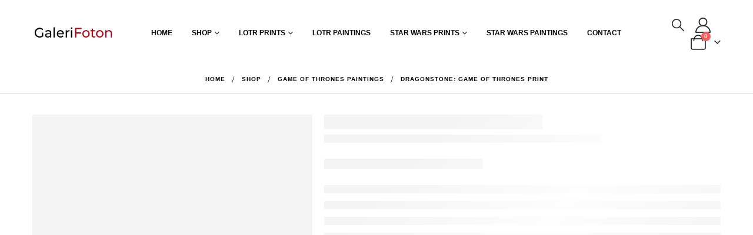

--- FILE ---
content_type: text/html; charset=UTF-8
request_url: https://www.galerifoton.com/product/dragonstone-game-of-thrones-print/
body_size: 54640
content:
<!DOCTYPE html><html class=""  lang="en-US"><head><link rel="preconnect" href="https://fonts.gstatic.com/" crossorigin /><script data-no-optimize="1">var litespeed_docref=sessionStorage.getItem("litespeed_docref");litespeed_docref&&(Object.defineProperty(document,"referrer",{get:function(){return litespeed_docref}}),sessionStorage.removeItem("litespeed_docref"));</script> <meta http-equiv="X-UA-Compatible" content="IE=edge" /><meta http-equiv="Content-Type" content="text/html; charset=UTF-8" /><meta name="viewport" content="width=device-width, initial-scale=1, minimum-scale=1" /><link rel="profile" href="https://gmpg.org/xfn/11" /><link rel="pingback" href="https://www.galerifoton.com/xmlrpc.php" /><meta name='robots' content='index, follow, max-image-preview:large, max-snippet:-1, max-video-preview:-1' /><style>img:is([sizes="auto" i], [sizes^="auto," i]) { contain-intrinsic-size: 3000px 1500px }</style><title>Dragonstone: Game of Thrones Print - GaleriFoton</title><link rel="canonical" href="https://www.galerifoton.com/product/dragonstone-game-of-thrones-print/" /><meta property="og:locale" content="en_US" /><meta property="og:type" content="article" /><meta property="og:title" content="Dragonstone: Game of Thrones Print - GaleriFoton" /><meta property="og:description" content="Free Shipping " /><meta property="og:url" content="https://www.galerifoton.com/product/dragonstone-game-of-thrones-print/" /><meta property="og:site_name" content="GaleriFoton" /><meta property="article:modified_time" content="2024-02-18T17:33:50+00:00" /><meta property="og:image" content="https://www.galerifoton.com/wp-content/uploads/2024/02/Dragonstone-art-print-game-of-thrones-art-8.jpg" /><meta property="og:image:width" content="1024" /><meta property="og:image:height" content="714" /><meta property="og:image:type" content="image/jpeg" /><meta name="twitter:label1" content="Est. reading time" /><meta name="twitter:data1" content="2 minutes" /> <script type="application/ld+json" class="yoast-schema-graph">{"@context":"https://schema.org","@graph":[{"@type":"WebPage","@id":"https://www.galerifoton.com/product/dragonstone-game-of-thrones-print/","url":"https://www.galerifoton.com/product/dragonstone-game-of-thrones-print/","name":"Dragonstone: Game of Thrones Print - GaleriFoton","isPartOf":{"@id":"https://www.galerifoton.com/#website"},"primaryImageOfPage":{"@id":"https://www.galerifoton.com/product/dragonstone-game-of-thrones-print/#primaryimage"},"image":{"@id":"https://www.galerifoton.com/product/dragonstone-game-of-thrones-print/#primaryimage"},"thumbnailUrl":"https://www.galerifoton.com/wp-content/uploads/2024/02/Dragonstone-art-print-game-of-thrones-art-8.jpg","datePublished":"2019-12-07T12:28:41+00:00","dateModified":"2024-02-18T17:33:50+00:00","breadcrumb":{"@id":"https://www.galerifoton.com/product/dragonstone-game-of-thrones-print/#breadcrumb"},"inLanguage":"en-US","potentialAction":[{"@type":"ReadAction","target":["https://www.galerifoton.com/product/dragonstone-game-of-thrones-print/"]}]},{"@type":"ImageObject","inLanguage":"en-US","@id":"https://www.galerifoton.com/product/dragonstone-game-of-thrones-print/#primaryimage","url":"https://www.galerifoton.com/wp-content/uploads/2024/02/Dragonstone-art-print-game-of-thrones-art-8.jpg","contentUrl":"https://www.galerifoton.com/wp-content/uploads/2024/02/Dragonstone-art-print-game-of-thrones-art-8.jpg","width":1024,"height":714},{"@type":"BreadcrumbList","@id":"https://www.galerifoton.com/product/dragonstone-game-of-thrones-print/#breadcrumb","itemListElement":[{"@type":"ListItem","position":1,"name":"Home","item":"https://www.galerifoton.com/"},{"@type":"ListItem","position":2,"name":"Shop","item":"https://www.galerifoton.com/shop/"},{"@type":"ListItem","position":3,"name":"Dragonstone: Game of Thrones Print"}]},{"@type":"WebSite","@id":"https://www.galerifoton.com/#website","url":"https://www.galerifoton.com/","name":"GaleriFoton","description":"Oil Painting &amp; Canvas Prints by Naci Caba","publisher":{"@id":"https://www.galerifoton.com/#organization"},"potentialAction":[{"@type":"SearchAction","target":{"@type":"EntryPoint","urlTemplate":"https://www.galerifoton.com/?s={search_term_string}"},"query-input":{"@type":"PropertyValueSpecification","valueRequired":true,"valueName":"search_term_string"}}],"inLanguage":"en-US"},{"@type":"Organization","@id":"https://www.galerifoton.com/#organization","name":"Galerifoton","url":"https://www.galerifoton.com/","logo":{"@type":"ImageObject","inLanguage":"en-US","@id":"https://www.galerifoton.com/#/schema/logo/image/","url":"http://galerifoton.com/wp-content/uploads/2021/11/logogaleri.png","contentUrl":"http://galerifoton.com/wp-content/uploads/2021/11/logogaleri.png","width":250,"height":55,"caption":"Galerifoton"},"image":{"@id":"https://www.galerifoton.com/#/schema/logo/image/"},"sameAs":["https://www.instagram.com/galerifoton/"]}]}</script> <link rel='dns-prefetch' href='//www.googletagmanager.com' /><link rel='dns-prefetch' href='//pagead2.googlesyndication.com' /><link rel="alternate" type="application/rss+xml" title="GaleriFoton &raquo; Feed" href="https://www.galerifoton.com/feed/" /><link rel="alternate" type="application/rss+xml" title="GaleriFoton &raquo; Comments Feed" href="https://www.galerifoton.com/comments/feed/" /><link rel="alternate" type="application/rss+xml" title="GaleriFoton &raquo; Dragonstone: Game of Thrones Print Comments Feed" href="https://www.galerifoton.com/product/dragonstone-game-of-thrones-print/feed/" /><link rel="shortcut icon" href="" type="image/x-icon" /><link rel="apple-touch-icon" href="" /><link rel="apple-touch-icon" sizes="120x120" href="" /><link rel="apple-touch-icon" sizes="76x76" href="" /><link rel="apple-touch-icon" sizes="152x152" href="" /><link rel="preload" href="https://www.galerifoton.com/wp-content/themes/porto/fonts/porto-font/porto.woff2" as="font" type="font/woff2" crossorigin fetchpriority="high"/><link rel="preload" href="https://www.galerifoton.com/wp-content/themes/porto/fonts/fontawesome_optimized/fa-solid-900.woff2" as="font" type="font/woff2" crossorigin fetchpriority="high"/><link rel="preload" href="https://www.galerifoton.com/wp-content/themes/porto/fonts/fontawesome_optimized/fa-regular-400.woff2" as="font" type="font/woff2" crossorigin fetchpriority="high"/><link rel="preload" href="https://www.galerifoton.com/wp-content/themes/porto/fonts/fontawesome_optimized/fa-brands-400.woff2" as="font" type="font/woff2" crossorigin fetchpriority="high"/><link rel="preload" href="https://www.galerifoton.com/wp-content/themes/porto/fonts/Simple-Line-Icons/Simple-Line-Icons.woff2" as="font" type="font/woff2" crossorigin fetchpriority="high"/><script src="[data-uri]" defer></script><script data-optimized="1" src="https://www.galerifoton.com/wp-content/plugins/litespeed-cache/assets/js/webfontloader.min.js" defer></script> <link data-optimized="1" rel='stylesheet' id='wp-block-library-css' href='https://www.galerifoton.com/wp-content/litespeed/css/05e02dbc187aeddb8c07f826d89044fd.css?ver=e6522' media='all' /><style id='wp-block-library-theme-inline-css'>.wp-block-audio :where(figcaption){color:#555;font-size:13px;text-align:center}.is-dark-theme .wp-block-audio :where(figcaption){color:#ffffffa6}.wp-block-audio{margin:0 0 1em}.wp-block-code{border:1px solid #ccc;border-radius:4px;font-family:Menlo,Consolas,monaco,monospace;padding:.8em 1em}.wp-block-embed :where(figcaption){color:#555;font-size:13px;text-align:center}.is-dark-theme .wp-block-embed :where(figcaption){color:#ffffffa6}.wp-block-embed{margin:0 0 1em}.blocks-gallery-caption{color:#555;font-size:13px;text-align:center}.is-dark-theme .blocks-gallery-caption{color:#ffffffa6}:root :where(.wp-block-image figcaption){color:#555;font-size:13px;text-align:center}.is-dark-theme :root :where(.wp-block-image figcaption){color:#ffffffa6}.wp-block-image{margin:0 0 1em}.wp-block-pullquote{border-bottom:4px solid;border-top:4px solid;color:currentColor;margin-bottom:1.75em}.wp-block-pullquote cite,.wp-block-pullquote footer,.wp-block-pullquote__citation{color:currentColor;font-size:.8125em;font-style:normal;text-transform:uppercase}.wp-block-quote{border-left:.25em solid;margin:0 0 1.75em;padding-left:1em}.wp-block-quote cite,.wp-block-quote footer{color:currentColor;font-size:.8125em;font-style:normal;position:relative}.wp-block-quote:where(.has-text-align-right){border-left:none;border-right:.25em solid;padding-left:0;padding-right:1em}.wp-block-quote:where(.has-text-align-center){border:none;padding-left:0}.wp-block-quote.is-large,.wp-block-quote.is-style-large,.wp-block-quote:where(.is-style-plain){border:none}.wp-block-search .wp-block-search__label{font-weight:700}.wp-block-search__button{border:1px solid #ccc;padding:.375em .625em}:where(.wp-block-group.has-background){padding:1.25em 2.375em}.wp-block-separator.has-css-opacity{opacity:.4}.wp-block-separator{border:none;border-bottom:2px solid;margin-left:auto;margin-right:auto}.wp-block-separator.has-alpha-channel-opacity{opacity:1}.wp-block-separator:not(.is-style-wide):not(.is-style-dots){width:100px}.wp-block-separator.has-background:not(.is-style-dots){border-bottom:none;height:1px}.wp-block-separator.has-background:not(.is-style-wide):not(.is-style-dots){height:2px}.wp-block-table{margin:0 0 1em}.wp-block-table td,.wp-block-table th{word-break:normal}.wp-block-table :where(figcaption){color:#555;font-size:13px;text-align:center}.is-dark-theme .wp-block-table :where(figcaption){color:#ffffffa6}.wp-block-video :where(figcaption){color:#555;font-size:13px;text-align:center}.is-dark-theme .wp-block-video :where(figcaption){color:#ffffffa6}.wp-block-video{margin:0 0 1em}:root :where(.wp-block-template-part.has-background){margin-bottom:0;margin-top:0;padding:1.25em 2.375em}</style><style id='classic-theme-styles-inline-css'>/*! This file is auto-generated */
.wp-block-button__link{color:#fff;background-color:#32373c;border-radius:9999px;box-shadow:none;text-decoration:none;padding:calc(.667em + 2px) calc(1.333em + 2px);font-size:1.125em}.wp-block-file__button{background:#32373c;color:#fff;text-decoration:none}</style><style id='global-styles-inline-css'>:root{--wp--preset--aspect-ratio--square: 1;--wp--preset--aspect-ratio--4-3: 4/3;--wp--preset--aspect-ratio--3-4: 3/4;--wp--preset--aspect-ratio--3-2: 3/2;--wp--preset--aspect-ratio--2-3: 2/3;--wp--preset--aspect-ratio--16-9: 16/9;--wp--preset--aspect-ratio--9-16: 9/16;--wp--preset--color--black: #000000;--wp--preset--color--cyan-bluish-gray: #abb8c3;--wp--preset--color--white: #ffffff;--wp--preset--color--pale-pink: #f78da7;--wp--preset--color--vivid-red: #cf2e2e;--wp--preset--color--luminous-vivid-orange: #ff6900;--wp--preset--color--luminous-vivid-amber: #fcb900;--wp--preset--color--light-green-cyan: #7bdcb5;--wp--preset--color--vivid-green-cyan: #00d084;--wp--preset--color--pale-cyan-blue: #8ed1fc;--wp--preset--color--vivid-cyan-blue: #0693e3;--wp--preset--color--vivid-purple: #9b51e0;--wp--preset--color--primary: var(--porto-primary-color);--wp--preset--color--secondary: var(--porto-secondary-color);--wp--preset--color--tertiary: var(--porto-tertiary-color);--wp--preset--color--quaternary: var(--porto-quaternary-color);--wp--preset--color--dark: var(--porto-dark-color);--wp--preset--color--light: var(--porto-light-color);--wp--preset--color--primary-hover: var(--porto-primary-light-5);--wp--preset--gradient--vivid-cyan-blue-to-vivid-purple: linear-gradient(135deg,rgba(6,147,227,1) 0%,rgb(155,81,224) 100%);--wp--preset--gradient--light-green-cyan-to-vivid-green-cyan: linear-gradient(135deg,rgb(122,220,180) 0%,rgb(0,208,130) 100%);--wp--preset--gradient--luminous-vivid-amber-to-luminous-vivid-orange: linear-gradient(135deg,rgba(252,185,0,1) 0%,rgba(255,105,0,1) 100%);--wp--preset--gradient--luminous-vivid-orange-to-vivid-red: linear-gradient(135deg,rgba(255,105,0,1) 0%,rgb(207,46,46) 100%);--wp--preset--gradient--very-light-gray-to-cyan-bluish-gray: linear-gradient(135deg,rgb(238,238,238) 0%,rgb(169,184,195) 100%);--wp--preset--gradient--cool-to-warm-spectrum: linear-gradient(135deg,rgb(74,234,220) 0%,rgb(151,120,209) 20%,rgb(207,42,186) 40%,rgb(238,44,130) 60%,rgb(251,105,98) 80%,rgb(254,248,76) 100%);--wp--preset--gradient--blush-light-purple: linear-gradient(135deg,rgb(255,206,236) 0%,rgb(152,150,240) 100%);--wp--preset--gradient--blush-bordeaux: linear-gradient(135deg,rgb(254,205,165) 0%,rgb(254,45,45) 50%,rgb(107,0,62) 100%);--wp--preset--gradient--luminous-dusk: linear-gradient(135deg,rgb(255,203,112) 0%,rgb(199,81,192) 50%,rgb(65,88,208) 100%);--wp--preset--gradient--pale-ocean: linear-gradient(135deg,rgb(255,245,203) 0%,rgb(182,227,212) 50%,rgb(51,167,181) 100%);--wp--preset--gradient--electric-grass: linear-gradient(135deg,rgb(202,248,128) 0%,rgb(113,206,126) 100%);--wp--preset--gradient--midnight: linear-gradient(135deg,rgb(2,3,129) 0%,rgb(40,116,252) 100%);--wp--preset--font-size--small: 13px;--wp--preset--font-size--medium: 20px;--wp--preset--font-size--large: 36px;--wp--preset--font-size--x-large: 42px;--wp--preset--spacing--20: 0.44rem;--wp--preset--spacing--30: 0.67rem;--wp--preset--spacing--40: 1rem;--wp--preset--spacing--50: 1.5rem;--wp--preset--spacing--60: 2.25rem;--wp--preset--spacing--70: 3.38rem;--wp--preset--spacing--80: 5.06rem;--wp--preset--shadow--natural: 6px 6px 9px rgba(0, 0, 0, 0.2);--wp--preset--shadow--deep: 12px 12px 50px rgba(0, 0, 0, 0.4);--wp--preset--shadow--sharp: 6px 6px 0px rgba(0, 0, 0, 0.2);--wp--preset--shadow--outlined: 6px 6px 0px -3px rgba(255, 255, 255, 1), 6px 6px rgba(0, 0, 0, 1);--wp--preset--shadow--crisp: 6px 6px 0px rgba(0, 0, 0, 1);}:where(.is-layout-flex){gap: 0.5em;}:where(.is-layout-grid){gap: 0.5em;}body .is-layout-flex{display: flex;}.is-layout-flex{flex-wrap: wrap;align-items: center;}.is-layout-flex > :is(*, div){margin: 0;}body .is-layout-grid{display: grid;}.is-layout-grid > :is(*, div){margin: 0;}:where(.wp-block-columns.is-layout-flex){gap: 2em;}:where(.wp-block-columns.is-layout-grid){gap: 2em;}:where(.wp-block-post-template.is-layout-flex){gap: 1.25em;}:where(.wp-block-post-template.is-layout-grid){gap: 1.25em;}.has-black-color{color: var(--wp--preset--color--black) !important;}.has-cyan-bluish-gray-color{color: var(--wp--preset--color--cyan-bluish-gray) !important;}.has-white-color{color: var(--wp--preset--color--white) !important;}.has-pale-pink-color{color: var(--wp--preset--color--pale-pink) !important;}.has-vivid-red-color{color: var(--wp--preset--color--vivid-red) !important;}.has-luminous-vivid-orange-color{color: var(--wp--preset--color--luminous-vivid-orange) !important;}.has-luminous-vivid-amber-color{color: var(--wp--preset--color--luminous-vivid-amber) !important;}.has-light-green-cyan-color{color: var(--wp--preset--color--light-green-cyan) !important;}.has-vivid-green-cyan-color{color: var(--wp--preset--color--vivid-green-cyan) !important;}.has-pale-cyan-blue-color{color: var(--wp--preset--color--pale-cyan-blue) !important;}.has-vivid-cyan-blue-color{color: var(--wp--preset--color--vivid-cyan-blue) !important;}.has-vivid-purple-color{color: var(--wp--preset--color--vivid-purple) !important;}.has-black-background-color{background-color: var(--wp--preset--color--black) !important;}.has-cyan-bluish-gray-background-color{background-color: var(--wp--preset--color--cyan-bluish-gray) !important;}.has-white-background-color{background-color: var(--wp--preset--color--white) !important;}.has-pale-pink-background-color{background-color: var(--wp--preset--color--pale-pink) !important;}.has-vivid-red-background-color{background-color: var(--wp--preset--color--vivid-red) !important;}.has-luminous-vivid-orange-background-color{background-color: var(--wp--preset--color--luminous-vivid-orange) !important;}.has-luminous-vivid-amber-background-color{background-color: var(--wp--preset--color--luminous-vivid-amber) !important;}.has-light-green-cyan-background-color{background-color: var(--wp--preset--color--light-green-cyan) !important;}.has-vivid-green-cyan-background-color{background-color: var(--wp--preset--color--vivid-green-cyan) !important;}.has-pale-cyan-blue-background-color{background-color: var(--wp--preset--color--pale-cyan-blue) !important;}.has-vivid-cyan-blue-background-color{background-color: var(--wp--preset--color--vivid-cyan-blue) !important;}.has-vivid-purple-background-color{background-color: var(--wp--preset--color--vivid-purple) !important;}.has-black-border-color{border-color: var(--wp--preset--color--black) !important;}.has-cyan-bluish-gray-border-color{border-color: var(--wp--preset--color--cyan-bluish-gray) !important;}.has-white-border-color{border-color: var(--wp--preset--color--white) !important;}.has-pale-pink-border-color{border-color: var(--wp--preset--color--pale-pink) !important;}.has-vivid-red-border-color{border-color: var(--wp--preset--color--vivid-red) !important;}.has-luminous-vivid-orange-border-color{border-color: var(--wp--preset--color--luminous-vivid-orange) !important;}.has-luminous-vivid-amber-border-color{border-color: var(--wp--preset--color--luminous-vivid-amber) !important;}.has-light-green-cyan-border-color{border-color: var(--wp--preset--color--light-green-cyan) !important;}.has-vivid-green-cyan-border-color{border-color: var(--wp--preset--color--vivid-green-cyan) !important;}.has-pale-cyan-blue-border-color{border-color: var(--wp--preset--color--pale-cyan-blue) !important;}.has-vivid-cyan-blue-border-color{border-color: var(--wp--preset--color--vivid-cyan-blue) !important;}.has-vivid-purple-border-color{border-color: var(--wp--preset--color--vivid-purple) !important;}.has-vivid-cyan-blue-to-vivid-purple-gradient-background{background: var(--wp--preset--gradient--vivid-cyan-blue-to-vivid-purple) !important;}.has-light-green-cyan-to-vivid-green-cyan-gradient-background{background: var(--wp--preset--gradient--light-green-cyan-to-vivid-green-cyan) !important;}.has-luminous-vivid-amber-to-luminous-vivid-orange-gradient-background{background: var(--wp--preset--gradient--luminous-vivid-amber-to-luminous-vivid-orange) !important;}.has-luminous-vivid-orange-to-vivid-red-gradient-background{background: var(--wp--preset--gradient--luminous-vivid-orange-to-vivid-red) !important;}.has-very-light-gray-to-cyan-bluish-gray-gradient-background{background: var(--wp--preset--gradient--very-light-gray-to-cyan-bluish-gray) !important;}.has-cool-to-warm-spectrum-gradient-background{background: var(--wp--preset--gradient--cool-to-warm-spectrum) !important;}.has-blush-light-purple-gradient-background{background: var(--wp--preset--gradient--blush-light-purple) !important;}.has-blush-bordeaux-gradient-background{background: var(--wp--preset--gradient--blush-bordeaux) !important;}.has-luminous-dusk-gradient-background{background: var(--wp--preset--gradient--luminous-dusk) !important;}.has-pale-ocean-gradient-background{background: var(--wp--preset--gradient--pale-ocean) !important;}.has-electric-grass-gradient-background{background: var(--wp--preset--gradient--electric-grass) !important;}.has-midnight-gradient-background{background: var(--wp--preset--gradient--midnight) !important;}.has-small-font-size{font-size: var(--wp--preset--font-size--small) !important;}.has-medium-font-size{font-size: var(--wp--preset--font-size--medium) !important;}.has-large-font-size{font-size: var(--wp--preset--font-size--large) !important;}.has-x-large-font-size{font-size: var(--wp--preset--font-size--x-large) !important;}
:where(.wp-block-post-template.is-layout-flex){gap: 1.25em;}:where(.wp-block-post-template.is-layout-grid){gap: 1.25em;}
:where(.wp-block-columns.is-layout-flex){gap: 2em;}:where(.wp-block-columns.is-layout-grid){gap: 2em;}
:root :where(.wp-block-pullquote){font-size: 1.5em;line-height: 1.6;}</style><link data-optimized="1" rel='stylesheet' id='photoswipe-css' href='https://www.galerifoton.com/wp-content/litespeed/css/f642028bdbdd09f392ace9d5b81b9a79.css?ver=04b11' media='all' /><link data-optimized="1" rel='stylesheet' id='photoswipe-default-skin-css' href='https://www.galerifoton.com/wp-content/litespeed/css/4d9304bdb943555e16d0389d6241301e.css?ver=6a64a' media='all' /><style id='woocommerce-inline-inline-css'>.woocommerce form .form-row .required { visibility: visible; }</style><link data-optimized="1" rel='stylesheet' id='mc4wp-form-themes-css' href='https://www.galerifoton.com/wp-content/litespeed/css/280f9d3b25e5da44bec283330f966756.css?ver=6cdb0' media='all' /><link data-optimized="1" rel='stylesheet' id='brands-styles-css' href='https://www.galerifoton.com/wp-content/litespeed/css/cef4e9dcbc59b0e18637bbb79878e308.css?ver=62219' media='all' /><link data-optimized="1" rel='stylesheet' id='porto-css-vars-css' href='https://www.galerifoton.com/wp-content/litespeed/css/134911250dfa6d8659f7dd0772a17bce.css?ver=c454b' media='all' /><link data-optimized="1" rel='stylesheet' id='js_composer_front-css' href='https://www.galerifoton.com/wp-content/litespeed/css/709e27ded4076dad8d399ef63478d64f.css?ver=8473e' media='all' /><link data-optimized="1" rel='stylesheet' id='redux-custom-fonts-css-css' href='https://www.galerifoton.com/wp-content/litespeed/css/2edfbf4129da8922ac84be932b6d4e8a.css?ver=7bdf0' media='all' /><link data-optimized="1" rel='stylesheet' id='bootstrap-css' href='https://www.galerifoton.com/wp-content/litespeed/css/c99d6659d9662417b60be8f6ecf26e9c.css?ver=102a3' media='all' /><link data-optimized="1" rel='stylesheet' id='porto-plugins-css' href='https://www.galerifoton.com/wp-content/litespeed/css/4d08979f52bc8518102eb2289b429865.css?ver=07d2c' media='all' /><link data-optimized="1" rel='stylesheet' id='porto-theme-css' href='https://www.galerifoton.com/wp-content/litespeed/css/7e05677b16e74c52e8e641680cee98f8.css?ver=d2acd' media='all' /><link data-optimized="1" rel='stylesheet' id='porto-animate-css' href='https://www.galerifoton.com/wp-content/litespeed/css/69a4d2226d84115a60668fecb3df996b.css?ver=f8d84' media='all' /><link data-optimized="1" rel='stylesheet' id='porto-widget-contact-info-css' href='https://www.galerifoton.com/wp-content/litespeed/css/ba4718eee7b2d7a7727face2f387dcec.css?ver=62867' media='all' /><link data-optimized="1" rel='stylesheet' id='porto-widget-text-css' href='https://www.galerifoton.com/wp-content/litespeed/css/56ffd5730f1911bd5d0bafd48f9e8a87.css?ver=ca48a' media='all' /><link data-optimized="1" rel='stylesheet' id='porto-widget-tag-cloud-css' href='https://www.galerifoton.com/wp-content/litespeed/css/30ff8194f88c54d74995e1bfcadbb02c.css?ver=0cf31' media='all' /><link data-optimized="1" rel='stylesheet' id='porto-widget-follow-us-css' href='https://www.galerifoton.com/wp-content/litespeed/css/d273d9150452048ef04f36d30c855b04.css?ver=8e185' media='all' /><link data-optimized="1" rel='stylesheet' id='porto-blog-legacy-css' href='https://www.galerifoton.com/wp-content/litespeed/css/6e8a55776e491c092113cdc09ff9de6a.css?ver=75675' media='all' /><link data-optimized="1" rel='stylesheet' id='porto-header-shop-css' href='https://www.galerifoton.com/wp-content/litespeed/css/ca39672320c0dc98a1db1e958f81dfe3.css?ver=d7485' media='all' /><link data-optimized="1" rel='stylesheet' id='porto-header-legacy-css' href='https://www.galerifoton.com/wp-content/litespeed/css/219a85a96a6177736c8a7de95c7895f5.css?ver=e482e' media='all' /><link data-optimized="1" rel='stylesheet' id='porto-footer-legacy-css' href='https://www.galerifoton.com/wp-content/litespeed/css/26f60bdc07797ee8efe83a1642bdfe29.css?ver=cf915' media='all' /><link data-optimized="1" rel='stylesheet' id='porto-side-nav-panel-css' href='https://www.galerifoton.com/wp-content/litespeed/css/6edc005d3abbdbc3004856541f094eed.css?ver=5bd07' media='all' /><link data-optimized="1" rel='stylesheet' id='porto-media-mobile-sidebar-css' href='https://www.galerifoton.com/wp-content/litespeed/css/e0b614b473b9870abbb00125b6014276.css?ver=72842' media='(max-width:991px)' /><link data-optimized="1" rel='stylesheet' id='porto-shortcodes-css' href='https://www.galerifoton.com/wp-content/litespeed/css/65fa808615f05caa1fca75d1c70f2497.css?ver=c1ebb' media='all' /><link data-optimized="1" rel='stylesheet' id='porto-theme-shop-css' href='https://www.galerifoton.com/wp-content/litespeed/css/13b0f9b809bf3f7ee44687865e581c41.css?ver=81651' media='all' /><link data-optimized="1" rel='stylesheet' id='porto-only-product-css' href='https://www.galerifoton.com/wp-content/litespeed/css/9533d7097edea25fbaa1d1ef24aa6dbb.css?ver=c544b' media='all' /><link data-optimized="1" rel='stylesheet' id='porto-shop-legacy-css' href='https://www.galerifoton.com/wp-content/litespeed/css/36d055f5475eafdeae0760bb3406c8c6.css?ver=4fbab' media='all' /><link data-optimized="1" rel='stylesheet' id='porto-shop-sidebar-base-css' href='https://www.galerifoton.com/wp-content/litespeed/css/725291cd7bf43795e1ae3ec66b2a26a9.css?ver=a4843' media='all' /><link data-optimized="1" rel='stylesheet' id='porto-theme-wpb-css' href='https://www.galerifoton.com/wp-content/litespeed/css/584fcae7aa828924b5a7053889cdf8cf.css?ver=5d8d2' media='all' /><link data-optimized="1" rel='stylesheet' id='porto-dynamic-style-css' href='https://www.galerifoton.com/wp-content/litespeed/css/1b9000261073090677c9ceb9e18616cd.css?ver=70ffa' media='all' /><link data-optimized="1" rel='stylesheet' id='porto-account-login-style-css' href='https://www.galerifoton.com/wp-content/litespeed/css/8b058446c49dc625c003233d09ed80f3.css?ver=45eca' media='all' /><link data-optimized="1" rel='stylesheet' id='porto-theme-woopage-css' href='https://www.galerifoton.com/wp-content/litespeed/css/cc38bd8c8dc88873dfda0a2a0c3a97be.css?ver=dd184' media='all' /><link data-optimized="1" rel='stylesheet' id='porto-sp-skeleton-css' href='https://www.galerifoton.com/wp-content/litespeed/css/dfb2b55801122e4e2313f4ffce79214f.css?ver=c7206' media='all' /><link data-optimized="1" rel='stylesheet' id='porto-sp-layout-css' href='https://www.galerifoton.com/wp-content/litespeed/css/f2212827ecea822357beca14525467b5.css?ver=39823' media='all' /><link data-optimized="1" rel='stylesheet' id='porto-style-css' href='https://www.galerifoton.com/wp-content/litespeed/css/b8872d9e613c63d08e24c11c4e65a89e.css?ver=dbe82' media='all' /><style id='porto-style-inline-css'>.side-header-narrow-bar-logo{max-width:150px}@media (min-width:992px){}.page-top .product-nav{position:static;height:auto;margin-top:0}.page-top .product-nav .product-prev,.page-top .product-nav .product-next{float:none;position:absolute;height:30px;top:50%;bottom:50%;margin-top:-15px}.page-top .product-nav .product-prev{right:10px}.page-top .product-nav .product-next{left:10px}.page-top .product-nav .product-next .product-popup{right:auto;left:0}.page-top .product-nav .product-next .product-popup:before{right:auto;left:6px}.page-top .sort-source{position:static;text-align:center;margin-top:5px;border-width:0}.page-top ul.breadcrumb{-ms-flex-pack:center;justify-content:center}.page-top .page-title{font-weight:700}.product-images .img-thumbnail .inner,.product-images .img-thumbnail .inner img{-webkit-transform:none;transform:none}.sticky-product{position:fixed;top:0;left:0;width:100%;z-index:1001;background-color:#fff;box-shadow:0 3px 5px rgba(0,0,0,0.08);padding:15px 0}.sticky-product.pos-bottom{top:auto;bottom:var(--porto-icon-menus-mobile,0);box-shadow:0 -3px 5px rgba(0,0,0,0.08)}.sticky-product .container{display:-ms-flexbox;display:flex;-ms-flex-align:center;align-items:center;-ms-flex-wrap:wrap;flex-wrap:wrap}.sticky-product .sticky-image{max-width:60px;margin-right:15px}.sticky-product .add-to-cart{-ms-flex:1;flex:1;text-align:right;margin-top:5px}.sticky-product .product-name{font-size:16px;font-weight:600;line-height:inherit;margin-bottom:0}.sticky-product .sticky-detail{line-height:1.5;display:-ms-flexbox;display:flex}.sticky-product .star-rating{margin:5px 15px;font-size:1em}.sticky-product .availability{padding-top:2px}.sticky-product .sticky-detail .price{font-family:Poppins,Poppins,sans-serif;font-weight:400;margin-bottom:0;font-size:1.3em;line-height:1.5}.sticky-product.pos-top:not(.hide){top:0;opacity:1;visibility:visible;transform:translate3d( 0,0,0 )}.sticky-product.pos-top.scroll-down{opacity:0 !important;visibility:hidden;transform:translate3d( 0,-100%,0 )}.sticky-product.sticky-ready{transition:left .3s,visibility 0.3s,opacity 0.3s,transform 0.3s,top 0.3s ease}.sticky-product .quantity.extra-type{display:none}@media (min-width:992px){body.single-product .sticky-product .container{padding-left:calc(var(--porto-grid-gutter-width) / 2);padding-right:calc(var(--porto-grid-gutter-width) / 2)}}.sticky-product .container{padding-left:var(--porto-fluid-spacing);padding-right:var(--porto-fluid-spacing)}@media (max-width:768px){.sticky-product .sticky-image,.sticky-product .sticky-detail,.sticky-product{display:none}.sticky-product.show-mobile{display:block;padding-top:10px;padding-bottom:10px}.sticky-product.show-mobile .add-to-cart{margin-top:0}.sticky-product.show-mobile .single_add_to_cart_button{margin:0;width:100%}}.single-product .page-wrapper .product_title{font-weight:600}.single-product .page-wrapper .woocommerce-product-rating .star-rating{font-size:12px}.single-product .single-product-price .price{font-size:2rem;font-weight:600;color:#222529}.woocommerce-product-details__short-description p,.single-product .page-wrapper .product-summary-wrap .description p{font-size:1rem;line-height:1.75rem;letter-spacing:-0.01em}.container,.page-top > .container{padding-left:4.27vw;padding-right:4.27vw;max-width:none}@media (min-width:1440px){.container .container{padding-left:10vw;padding-right:10vw}.sidebar.col-lg-3{max-width:20%;-ms-flex:0 0 20%;flex:0 0 20%}.main-content.col-lg-9{max-width:80%;-ms-flex:0 0 80%;flex:0 0 80%}.porto-products-filter-body:not(.opened) .main-content{margin-left:-20%}.porto-products-filter-body .left-sidebar{left:-20%}}@media (max-width:992px){.container .container{padding-left:0;padding-right:0}}@media (max-width:767px){.page-wrapper{overflow:visible}}.product-layout-sticky_both_info{padding-top:0}.section{padding:65px 0 30px}.custom-font4{font-family:'Segoe Script','Savoye LET'}.ls-185{letter-spacing:.185em}.ls-n-50{letter-spacing:-.05em}#header .main-menu{margin-left:2.5vw}#header .top-links{font-size:16px}#mini-cart{margin-left:6px;font-size:26px !important;top:-1px}#header .top-links > li.menu-item > a{padding:0;font-size:26px}#header .searchform-popup .search-toggle{font-size:21px}#header .main-menu .narrow .popup li.menu-item > a{border-bottom:none}#header .main-menu .wide .popup li.menu-item li.menu-item > a:hover{background:none;text-decoration:underline}#side-nav-panel .top-links{display:none}ul.breadcrumb,.page-top ul.breadcrumb>li a{font-size:10px;font-weight:700;letter-spacing:1px}.page-top ul.breadcrumb>li .delimiter{font-size:16px;font-weight:400}.section-title,.slider-title,.widget .widgettitle,.widget .widget-title,.widget .widgettitle a,.widget .widget-title a,.widget_calendar caption{color:#302e2a}.btn{font-family:Poppins;text-transform:uppercase}.coupon-sale-text{position:relative;display:inline-block;padding:5px 10px}.coupon-sale-text:before{content:'';position:absolute;left:0;top:0;right:0;bottom:0;z-index:-1;background:#fff;transform:rotate(-2deg)}.coupon-sale-text sup{font-size:55%}.btn-modern.btn-xl{font-size:1.125em;font-weight:700;padding:1.125em 2.75em}ul.products li.product-category .thumb-info h3{font-size:1.125rem}.product-layout-transparent{margin-top:-35px}body.woocommerce-page.archive .sidebar-content .widget .widget-title,body.woocommerce-page.archive .sidebar-content .widget .widgettitle{font-family:Oswald;font-size:14px;font-weight:700;letter-spacing:.05em;line-height:1;padding:10px 0;border-bottom:2px solid #dfdfdf;margin-bottom:10px}body.woocommerce-page.archive .sidebar-content .widget:first-child .widget-title{padding-top:0}body.woocommerce-page.archive .sidebar-content .widget:first-child .widget-title .toggle{margin-top:-1.3em}.shop-loop-before label,.shop-loop-after label{font-family:Oswald;font-weight:700;font-size:12px;color:#222329;text-transform:uppercase}body.woocommerce-page.archive .sidebar-content{border:none}body.woocommerce-page.archive .sidebar-content aside.widget{padding:0;margin-bottom:30px;border-bottom:none}.sidebar .product-categories li>a{font-size:12px;font-weight:400}.sidebar .product-categories li>a,.widget>div>ul,.widget>ul{font-weight:400;font-size:12px}.widget>div>ul li,.widget>ul li{line-height:1.8}.sidebar-content .filter-item-list{display:block}.sidebar-content .filter-item-list .filter-color{margin-bottom:10px;text-indent:37px;line-height:18px}.widget_product_categories .widget-title .toggle,.widget_price_filter .widget-title .toggle,.widget_layered_nav .widget-title .toggle,.widget_layered_nav_filters .widget-title .toggle,.widget_rating_filter .widget-title .toggle{right:-4px}.widget_product_categories ul li .toggle{font-size:12px}.price,td.product-price,td.product-subtotal,td.product-total,td.order-total,tr.cart-subtotal,.product-nav .product-popup .product-details .amount,ul.product_list_widget li .product-details .amount,.widget ul.product_list_widget li .product-details .amount{color:#000}.price ins{color:#258635}.price del{font-size:1em;color:#000}ul.products li.product-category .thumb-info-type{opacity:1;color:#777}.single-product .product_title,ul.products li.product-col h3{font-family:inherit}.woocommerce-ordering select,.woocommerce-viewing select{border:2px solid #000;font-weight:700;text-transform:uppercase}.woocommerce-pagination ul li .page-numbers{font-family:Poppins;font-weight:500;font-size:15px;border:none;color:#000;min-width:0}.woocommerce-pagination ul li a,.woocommerce-pagination ul li span{line-height:36px}.woocommerce-pagination ul li .prev,.woocommerce-pagination ul li .next{border:2px solid #000;height:36px;line-height:36px;width:36px;color:#000}.woocommerce-pagination ul li .prev:hover,.woocommerce-pagination ul li .next:hover{background:#000;color:#fff}.porto-product-filters .widget-title,.porto-product-filters-toggle{font-weight:700;text-transform:uppercase}.product_title,.product_title a{color:#000}.single-product .woocommerce-product-rating .star-rating{font-size:15px}.woocommerce-product-rating a{color:#000;font-size:14px}.product-images .img-thumbnail{border:none}.product-summary-wrap .single_add_to_cart_button{padding:0 3vw;line-height:42px}.quickview-wrap .single_add_to_cart_button{padding:0 2em}.product-summary-wrap .single_add_to_cart_button:before{display:none}.product-layout-wide_grid .product-summary-wrap .single_add_to_cart_button{padding:0 1.4vw}.single-product .product-summary-wrap:not(.product) .price{font-size:3rem;line-height:1.1;color:#000}@media (max-width:1200px){.single-product .product-summary-wrap .price{font-size:36px}}@media (max-width:767px){.single-product .product-summary-wrap .price{font-size:24px}}.single-product .product-summary-wrap .description p{color:inherit}.single-product .product-layout-default .variations .label,.single-product .product-layout-default .variations .value{display:block;padding:0 !important}.single-product .product-layout-default .variations tr{display:block;margin-bottom:20px}.single-product .product-layout-default .variations .label label{text-transform:none;font-size:14px;color:#000;font-weight:400;line-height:1.5}.porto-related-products{background:none;padding-top:0;margin-top:30px}.woocommerce-tabs.style-2 .resp-tabs-list li{color:#000 !important;font-family:Oswald;font-size:14px;font-weight:500;letter-spacing:.2em;padding:0.8vw 2.5vw !important;margin-right:0;border-bottom:none !important}.woocommerce-tabs.style-2 .resp-tabs-list li.resp-tab-active,.woocommerce-tabs.style-2 .resp-tabs-list li:hover{background:#dfdfdf !important}.footer-wrapper p{font-size:13px}.footer-top > .container:before,.footer-top > .container:after,#footer .footer-main>.container:after{content:'';display:block;border-top:1px solid #e7e7e7;-ms-flex:0 0 100%;flex:0 0 100%}.footer-top > .container:before{margin-bottom:40px}.footer-top > .container:after{margin-top:40px}#footer .footer-main>.container:after{margin-top:1.5rem}@media (min-width:768px){.footer-top .container{display:-ms-flexbox;display:flex;-ms-flex-align:center;align-items:center;-ms-flex-pack:justify;justify-content:space-between;-ms-flex-wrap:wrap;flex-wrap:wrap}.footer-top .widget{margin:0}}.footer-top h4,.footer-top h5{letter-spacing:.075em}.footer-top .wysija-input,.footer-top .wysija-submit{height:48px;box-shadow:none !important;font-size:12px}.footer-top .wysija-input{border:none;background:#f4f4f4}.footer-top .wysija-submit{font-weight:700}.footer-top .wysija-paragraph{margin-bottom:0}.footer-top .follow-us .share-links{white-space:nowrap}.footer-top .follow-us .share-links a{box-shadow:none;font-size:18px;width:40px;height:40px}#footer .widget-title{font-size:1.1666em}@media (min-width:576px){#footer .contact-details{display:-ms-flexbox;display:flex;-ms-flex-wrap:wrap;flex-wrap:wrap}#footer .contact-details > li{flex:0 0 50%}}#footer .contact-info i{display:none}#footer .contact-info .contact-details strong,#footer .contact-info .contact-details span{padding:0;line-height:1.4}#footer .contact-info .contact-details strong{text-transform:uppercase}#footer .row.d-inline-flex{white-space:nowrap;margin-left:-3vw;margin-right:-3vw}#footer .row.d-inline-flex > div{padding-left:3vw;padding-right:3vw}#footer .footer-main>.container{padding-top:4rem;padding-bottom:0}#footer .footer-bottom{padding:1.5rem 0 2rem;font-size:1em}@media (min-width:768px){#footer .footer-bottom .footer-center{text-align:right;padding-right:0}}.newsletter-popup-form{max-width:740px;position:relative}</style><link data-optimized="1" rel='stylesheet' id='porto-360-gallery-css' href='https://www.galerifoton.com/wp-content/litespeed/css/e2ec4a6058e4ec5e27387180c180f7bd.css?ver=e4d7c' media='all' /> <script type="text/javascript" src="[data-uri]" defer></script><script src="https://www.galerifoton.com/wp-includes/js/jquery/jquery.min.js?ver=3.7.1" id="jquery-core-js"></script> <script data-optimized="1" src="https://www.galerifoton.com/wp-content/litespeed/js/f89153b5bd591188aa542523a262c698.js?ver=5b89f" id="wc-jquery-blockui-js" data-wp-strategy="defer"></script> <script data-optimized="1" src="https://www.galerifoton.com/wp-content/litespeed/js/38b7fcba5019bc5aff3defc134811988.js?ver=089db" id="wc-photoswipe-js" defer data-wp-strategy="defer"></script> <script data-optimized="1" src="https://www.galerifoton.com/wp-content/litespeed/js/0e8b0a7113055558bcd10f95f25222cd.js?ver=c4cbf" id="wc-photoswipe-ui-default-js" defer data-wp-strategy="defer"></script> <script id="wc-single-product-js-extra">var wc_single_product_params = {"i18n_required_rating_text":"Please select a rating","i18n_rating_options":["1 of 5 stars","2 of 5 stars","3 of 5 stars","4 of 5 stars","5 of 5 stars"],"i18n_product_gallery_trigger_text":"View full-screen image gallery","review_rating_required":"yes","flexslider":{"rtl":false,"animation":"slide","smoothHeight":true,"directionNav":false,"controlNav":"thumbnails","slideshow":false,"animationSpeed":500,"animationLoop":false,"allowOneSlide":false},"zoom_enabled":"","zoom_options":[],"photoswipe_enabled":"1","photoswipe_options":{"shareEl":false,"closeOnScroll":false,"history":false,"hideAnimationDuration":0,"showAnimationDuration":0},"flexslider_enabled":""};</script> <script data-optimized="1" src="https://www.galerifoton.com/wp-content/litespeed/js/83d0355acc31e60ef98ea23cbf6cf342.js?ver=7badf" id="wc-single-product-js" defer data-wp-strategy="defer"></script> <script data-optimized="1" src="https://www.galerifoton.com/wp-content/litespeed/js/4de784cd2f7135a63e8920931a21dc09.js?ver=1f265" id="wc-js-cookie-js" data-wp-strategy="defer"></script> <script id="wc-cart-fragments-js-extra">var wc_cart_fragments_params = {"ajax_url":"\/wp-admin\/admin-ajax.php","wc_ajax_url":"\/?wc-ajax=%%endpoint%%","cart_hash_key":"wc_cart_hash_e60bcd3f7d8bb4cdd26f1a7279de68c7","fragment_name":"wc_fragments_e60bcd3f7d8bb4cdd26f1a7279de68c7","request_timeout":"15000"};</script> <script data-optimized="1" src="https://www.galerifoton.com/wp-content/litespeed/js/a7e4c553d8103ab29541facb211df1d5.js?ver=b7173" id="wc-cart-fragments-js" defer data-wp-strategy="defer"></script> 
 <script src="https://www.googletagmanager.com/gtag/js?id=GT-KDZ9R5P" id="google_gtagjs-js" defer data-deferred="1"></script> <script id="google_gtagjs-js-after" src="[data-uri]" defer></script> <script></script><link rel="https://api.w.org/" href="https://www.galerifoton.com/wp-json/" /><link rel="alternate" title="JSON" type="application/json" href="https://www.galerifoton.com/wp-json/wp/v2/product/82675" /><link rel="EditURI" type="application/rsd+xml" title="RSD" href="https://www.galerifoton.com/xmlrpc.php?rsd" /><meta name="generator" content="WordPress 6.8.3" /><meta name="generator" content="WooCommerce 10.3.7" /><link rel='shortlink' href='https://www.galerifoton.com/?p=82675' /><link rel="alternate" title="oEmbed (JSON)" type="application/json+oembed" href="https://www.galerifoton.com/wp-json/oembed/1.0/embed?url=https%3A%2F%2Fwww.galerifoton.com%2Fproduct%2Fdragonstone-game-of-thrones-print%2F" /><link rel="alternate" title="oEmbed (XML)" type="text/xml+oembed" href="https://www.galerifoton.com/wp-json/oembed/1.0/embed?url=https%3A%2F%2Fwww.galerifoton.com%2Fproduct%2Fdragonstone-game-of-thrones-print%2F&#038;format=xml" /><meta name="generator" content="Site Kit by Google 1.167.0" /> <script type="text/javascript" id="webfont-queue" src="[data-uri]" defer></script> <noscript><style>.woocommerce-product-gallery{ opacity: 1 !important; }</style></noscript><meta name="google-adsense-platform-account" content="ca-host-pub-2644536267352236"><meta name="google-adsense-platform-domain" content="sitekit.withgoogle.com"><meta name="generator" content="Powered by WPBakery Page Builder - drag and drop page builder for WordPress."/> <script async src="https://pagead2.googlesyndication.com/pagead/js/adsbygoogle.js?client=ca-pub-5309686433380950&amp;host=ca-host-pub-2644536267352236" crossorigin="anonymous"></script> <link rel="icon" href="https://www.galerifoton.com/wp-content/uploads/2020/02/paint_brush-50x50.png" sizes="32x32" /><link rel="icon" href="https://www.galerifoton.com/wp-content/uploads/2020/02/paint_brush.png" sizes="192x192" /><link rel="apple-touch-icon" href="https://www.galerifoton.com/wp-content/uploads/2020/02/paint_brush.png" /><meta name="msapplication-TileImage" content="https://www.galerifoton.com/wp-content/uploads/2020/02/paint_brush.png" /><style type="text/css">div.nsl-container[data-align="left"] {
    text-align: left;
}

div.nsl-container[data-align="center"] {
    text-align: center;
}

div.nsl-container[data-align="right"] {
    text-align: right;
}


div.nsl-container div.nsl-container-buttons a[data-plugin="nsl"] {
    text-decoration: none;
    box-shadow: none;
    border: 0;
}

div.nsl-container .nsl-container-buttons {
    display: flex;
    padding: 5px 0;
}

div.nsl-container.nsl-container-block .nsl-container-buttons {
    display: inline-grid;
    grid-template-columns: minmax(145px, auto);
}

div.nsl-container-block-fullwidth .nsl-container-buttons {
    flex-flow: column;
    align-items: center;
}

div.nsl-container-block-fullwidth .nsl-container-buttons a,
div.nsl-container-block .nsl-container-buttons a {
    flex: 1 1 auto;
    display: block;
    margin: 5px 0;
    width: 100%;
}

div.nsl-container-inline {
    margin: -5px;
    text-align: left;
}

div.nsl-container-inline .nsl-container-buttons {
    justify-content: center;
    flex-wrap: wrap;
}

div.nsl-container-inline .nsl-container-buttons a {
    margin: 5px;
    display: inline-block;
}

div.nsl-container-grid .nsl-container-buttons {
    flex-flow: row;
    align-items: center;
    flex-wrap: wrap;
}

div.nsl-container-grid .nsl-container-buttons a {
    flex: 1 1 auto;
    display: block;
    margin: 5px;
    max-width: 280px;
    width: 100%;
}

@media only screen and (min-width: 650px) {
    div.nsl-container-grid .nsl-container-buttons a {
        width: auto;
    }
}

div.nsl-container .nsl-button {
    cursor: pointer;
    vertical-align: top;
    border-radius: 4px;
}

div.nsl-container .nsl-button-default {
    color: #fff;
    display: flex;
}

div.nsl-container .nsl-button-icon {
    display: inline-block;
}

div.nsl-container .nsl-button-svg-container {
    flex: 0 0 auto;
    padding: 8px;
    display: flex;
    align-items: center;
}

div.nsl-container svg {
    height: 24px;
    width: 24px;
    vertical-align: top;
}

div.nsl-container .nsl-button-default div.nsl-button-label-container {
    margin: 0 24px 0 12px;
    padding: 10px 0;
    font-family: Helvetica, Arial, sans-serif;
    font-size: 16px;
    line-height: 20px;
    letter-spacing: .25px;
    overflow: hidden;
    text-align: center;
    text-overflow: clip;
    white-space: nowrap;
    flex: 1 1 auto;
    -webkit-font-smoothing: antialiased;
    -moz-osx-font-smoothing: grayscale;
    text-transform: none;
    display: inline-block;
}

div.nsl-container .nsl-button-google[data-skin="light"] {
    box-shadow: inset 0 0 0 1px #747775;
    color: #1f1f1f;
}

div.nsl-container .nsl-button-google[data-skin="dark"] {
    box-shadow: inset 0 0 0 1px #8E918F;
    color: #E3E3E3;
}

div.nsl-container .nsl-button-google[data-skin="neutral"] {
    color: #1F1F1F;
}

div.nsl-container .nsl-button-google div.nsl-button-label-container {
    font-family: "Roboto Medium", Roboto, Helvetica, Arial, sans-serif;
}

div.nsl-container .nsl-button-apple .nsl-button-svg-container {
    padding: 0 6px;
}

div.nsl-container .nsl-button-apple .nsl-button-svg-container svg {
    height: 40px;
    width: auto;
}

div.nsl-container .nsl-button-apple[data-skin="light"] {
    color: #000;
    box-shadow: 0 0 0 1px #000;
}

div.nsl-container .nsl-button-facebook[data-skin="white"] {
    color: #000;
    box-shadow: inset 0 0 0 1px #000;
}

div.nsl-container .nsl-button-facebook[data-skin="light"] {
    color: #1877F2;
    box-shadow: inset 0 0 0 1px #1877F2;
}

div.nsl-container .nsl-button-spotify[data-skin="white"] {
    color: #191414;
    box-shadow: inset 0 0 0 1px #191414;
}

div.nsl-container .nsl-button-apple div.nsl-button-label-container {
    font-size: 17px;
    font-family: -apple-system, BlinkMacSystemFont, "Segoe UI", Roboto, Helvetica, Arial, sans-serif, "Apple Color Emoji", "Segoe UI Emoji", "Segoe UI Symbol";
}

div.nsl-container .nsl-button-slack div.nsl-button-label-container {
    font-size: 17px;
    font-family: -apple-system, BlinkMacSystemFont, "Segoe UI", Roboto, Helvetica, Arial, sans-serif, "Apple Color Emoji", "Segoe UI Emoji", "Segoe UI Symbol";
}

div.nsl-container .nsl-button-slack[data-skin="light"] {
    color: #000000;
    box-shadow: inset 0 0 0 1px #DDDDDD;
}

div.nsl-container .nsl-button-tiktok[data-skin="light"] {
    color: #161823;
    box-shadow: 0 0 0 1px rgba(22, 24, 35, 0.12);
}


div.nsl-container .nsl-button-kakao {
    color: rgba(0, 0, 0, 0.85);
}

.nsl-clear {
    clear: both;
}

.nsl-container {
    clear: both;
}

.nsl-disabled-provider .nsl-button {
    filter: grayscale(1);
    opacity: 0.8;
}

/*Button align start*/

div.nsl-container-inline[data-align="left"] .nsl-container-buttons {
    justify-content: flex-start;
}

div.nsl-container-inline[data-align="center"] .nsl-container-buttons {
    justify-content: center;
}

div.nsl-container-inline[data-align="right"] .nsl-container-buttons {
    justify-content: flex-end;
}


div.nsl-container-grid[data-align="left"] .nsl-container-buttons {
    justify-content: flex-start;
}

div.nsl-container-grid[data-align="center"] .nsl-container-buttons {
    justify-content: center;
}

div.nsl-container-grid[data-align="right"] .nsl-container-buttons {
    justify-content: flex-end;
}

div.nsl-container-grid[data-align="space-around"] .nsl-container-buttons {
    justify-content: space-around;
}

div.nsl-container-grid[data-align="space-between"] .nsl-container-buttons {
    justify-content: space-between;
}

/* Button align end*/

/* Redirect */

#nsl-redirect-overlay {
    display: flex;
    flex-direction: column;
    justify-content: center;
    align-items: center;
    position: fixed;
    z-index: 1000000;
    left: 0;
    top: 0;
    width: 100%;
    height: 100%;
    backdrop-filter: blur(1px);
    background-color: RGBA(0, 0, 0, .32);;
}

#nsl-redirect-overlay-container {
    display: flex;
    flex-direction: column;
    justify-content: center;
    align-items: center;
    background-color: white;
    padding: 30px;
    border-radius: 10px;
}

#nsl-redirect-overlay-spinner {
    content: '';
    display: block;
    margin: 20px;
    border: 9px solid RGBA(0, 0, 0, .6);
    border-top: 9px solid #fff;
    border-radius: 50%;
    box-shadow: inset 0 0 0 1px RGBA(0, 0, 0, .6), 0 0 0 1px RGBA(0, 0, 0, .6);
    width: 40px;
    height: 40px;
    animation: nsl-loader-spin 2s linear infinite;
}

@keyframes nsl-loader-spin {
    0% {
        transform: rotate(0deg)
    }
    to {
        transform: rotate(360deg)
    }
}

#nsl-redirect-overlay-title {
    font-family: -apple-system, BlinkMacSystemFont, "Segoe UI", Roboto, Oxygen-Sans, Ubuntu, Cantarell, "Helvetica Neue", sans-serif;
    font-size: 18px;
    font-weight: bold;
    color: #3C434A;
}

#nsl-redirect-overlay-text {
    font-family: -apple-system, BlinkMacSystemFont, "Segoe UI", Roboto, Oxygen-Sans, Ubuntu, Cantarell, "Helvetica Neue", sans-serif;
    text-align: center;
    font-size: 14px;
    color: #3C434A;
}

/* Redirect END*/</style><style type="text/css">/* Notice fallback */
#nsl-notices-fallback {
    position: fixed;
    right: 10px;
    top: 10px;
    z-index: 10000;
}

.admin-bar #nsl-notices-fallback {
    top: 42px;
}

#nsl-notices-fallback > div {
    position: relative;
    background: #fff;
    border-left: 4px solid #fff;
    box-shadow: 0 1px 1px 0 rgba(0, 0, 0, .1);
    margin: 5px 15px 2px;
    padding: 1px 20px;
}

#nsl-notices-fallback > div.error {
    display: block;
    border-left-color: #dc3232;
}

#nsl-notices-fallback > div.updated {
    display: block;
    border-left-color: #46b450;
}

#nsl-notices-fallback p {
    margin: .5em 0;
    padding: 2px;
}

#nsl-notices-fallback > div:after {
    position: absolute;
    right: 5px;
    top: 5px;
    content: '\00d7';
    display: block;
    height: 16px;
    width: 16px;
    line-height: 16px;
    text-align: center;
    font-size: 20px;
    cursor: pointer;
}</style><noscript><style>.wpb_animate_when_almost_visible { opacity: 1; }</style></noscript></head><body class="wp-singular product-template-default single single-product postid-82675 wp-embed-responsive wp-theme-porto theme-porto woocommerce woocommerce-page woocommerce-no-js porto-breadcrumbs-bb login-popup full blog-1 wpb-js-composer js-comp-ver-8.5 vc_responsive"><div class="page-wrapper"><div class="header-wrapper"><header  id="header" class="header-builder"><div class="header-main header-has-center header-has-center-sm"><div class="header-row container"><div class="header-col header-left hidden-for-sm"><a class="mobile-toggle" role="button" href="#" aria-label="Mobile Menu"><i class="fas fa-bars"></i></a><div class="logo">
<a aria-label="Site Logo" href="https://www.galerifoton.com/" title="GaleriFoton - Oil Painting &amp; Canvas Prints by Naci Caba"  rel="home">
<img class="img-responsive standard-logo retina-logo" width="250" height="55" src="//www.galerifoton.com/wp-content/uploads/2024/07/galerifotonlogo-1.png" alt="GaleriFoton" />	</a></div></div><div class="header-col visible-for-sm header-left"><a class="mobile-toggle" role="button" href="#" aria-label="Mobile Menu"><i class="fas fa-bars"></i></a><div class="searchform-popup search-popup large-search-layout search-dropdown search-rounded"><a  class="search-toggle" role="button" aria-label="Search Toggle" href="#"><i class="porto-icon-magnifier"></i><span class="search-text">Search</span></a><form action="https://www.galerifoton.com/" method="get"
class="searchform search-layout-large searchform-cats"><div class="searchform-fields">
<span class="text"><input name="s" type="text" value="" placeholder="Search&hellip;" autocomplete="off" /></span>
<input type="hidden" name="post_type" value="product"/>
<select aria-label="Search Categories"  name='product_cat' id='product_cat' class='cat'><option value='0'>All Categories</option><option class="level-0" value="star-wars-paintings">Star Wars Oil Paintings</option><option class="level-0" value="lotr-paintings">Lord of the Rings Oil Paintings</option><option class="level-0" value="space-paintings">Space Art &amp; Paintings</option><option class="level-0" value="marine-art">Marine Art</option><option class="level-0" value="abstract-art">Abstract Art</option><option class="level-0" value="landscape-art">Landscape Art</option><option class="level-0" value="woman-art">Modern Woman Art</option><option class="level-0" value="istanbul-paintings">Istanbul Paintings</option><option class="level-1" value="istanbul-art-prints">&nbsp;&nbsp;&nbsp;Istanbul Art Prints</option><option class="level-0" value="game-of-thrones-paintings">Game of Thrones Paintings</option><option class="level-0" value="lotr-canvas-prints">LOTR Canvas Prints</option><option class="level-1" value="mordor-art-prints">&nbsp;&nbsp;&nbsp;Mordor Art Prints</option><option class="level-1" value="gondor-minas-tirith-art">&nbsp;&nbsp;&nbsp;Minas Tirith Art</option><option class="level-1" value="shire-art-prints">&nbsp;&nbsp;&nbsp;The Shire Art</option><option class="level-1" value="gandalf-art">&nbsp;&nbsp;&nbsp;Gandalf Art Print</option><option class="level-1" value="sauron-art">&nbsp;&nbsp;&nbsp;Sauron Art</option><option class="level-1" value="rivendell-art">&nbsp;&nbsp;&nbsp;Rivendell Wall Art</option><option class="level-1" value="silmarillion-art">&nbsp;&nbsp;&nbsp;The Silmarillion Art</option><option class="level-0" value="star-wars-canvas-prints">Star Wars Canvas Prints</option><option class="level-1" value="x-wing-prints">&nbsp;&nbsp;&nbsp;X Wing Fighter Prints</option><option class="level-1" value="star-destroyer-art-prints">&nbsp;&nbsp;&nbsp;Star Destroyer Wall Art</option><option class="level-1" value="millennium-falcon">&nbsp;&nbsp;&nbsp;Millennium Falcon Art</option><option class="level-1" value="tie-fighter-art">&nbsp;&nbsp;&nbsp;Tie Fighter Wall Art</option><option class="level-1" value="darth-vader-art">&nbsp;&nbsp;&nbsp;Darth Vader Art</option><option class="level-1" value="mandalorian-art">&nbsp;&nbsp;&nbsp;Mandalorian Art</option><option class="level-1" value="tatooine-art">&nbsp;&nbsp;&nbsp;Tatooine Art</option><option class="level-0" value="decorative-prints">Decorative Prints</option><option class="level-0" value="floral-art-flowers">Floral Art &#8211; Flower Paintings</option><option class="level-0" value="other">Other</option><option class="level-0" value="the-witcher-art">The Witcher Art</option><option class="level-0" value="sale">Sale</option><option class="level-0" value="best-sellers">Best Sellers</option><option class="level-0" value="video-game-art">Video Game Art</option>
</select>
<span class="button-wrap">
<button class="btn btn-special" aria-label="Search" title="Search" type="submit">
<i class="porto-icon-magnifier"></i>
</button>
</span></div><div class="live-search-list"></div></form></div></div><div class="header-col header-center hidden-for-sm"><ul id="menu-classic-studio" class="main-menu mega-menu show-arrow"><li id="nav-menu-item-86030" class="menu-item menu-item-type-post_type menu-item-object-page menu-item-home narrow"><a href="https://www.galerifoton.com/">Home</a></li><li id="nav-menu-item-103712" class="menu-item menu-item-type-custom menu-item-object-custom menu-item-has-children has-sub narrow"><a href="https://www.galerifoton.com/collection/">Shop</a><div class="popup"><div class="inner" style=""><ul class="sub-menu porto-narrow-sub-menu"><li id="nav-menu-item-87884" class="menu-item menu-item-type-custom menu-item-object-custom" data-cols="1"><a href="https://www.galerifoton.com/product-category/abstract-art/">Abstract Art</a></li><li id="nav-menu-item-87882" class="menu-item menu-item-type-custom menu-item-object-custom" data-cols="1"><a href="https://www.galerifoton.com/product-category/decorative-prints/">Decorative Prints</a></li><li id="nav-menu-item-87881" class="menu-item menu-item-type-custom menu-item-object-custom" data-cols="1"><a href="https://www.galerifoton.com/product-category/floral-art-flowers/">Flower Paintings</a></li><li id="nav-menu-item-87885" class="menu-item menu-item-type-custom menu-item-object-custom" data-cols="1"><a href="https://www.galerifoton.com/product-category/game-of-thrones-paintings/">Game of Thrones Paintings</a></li><li id="nav-menu-item-87878" class="menu-item menu-item-type-custom menu-item-object-custom" data-cols="1"><a href="https://www.galerifoton.com/product-category/istanbul-paintings/">Istanbul Paintings</a></li><li id="nav-menu-item-87883" class="menu-item menu-item-type-custom menu-item-object-custom" data-cols="1"><a href="https://www.galerifoton.com/product-category/landscape-art/">Landscape Art</a></li><li id="nav-menu-item-87876" class="menu-item menu-item-type-custom menu-item-object-custom" data-cols="1"><a href="https://www.galerifoton.com/product-category/lotr-paintings/">Lord of the Rings Paintings</a></li><li id="nav-menu-item-87879" class="menu-item menu-item-type-custom menu-item-object-custom" data-cols="1"><a href="https://www.galerifoton.com/product-category/lotr-canvas-prints/">LOTR Canvas Prints</a></li><li id="nav-menu-item-87886" class="menu-item menu-item-type-custom menu-item-object-custom" data-cols="1"><a href="https://www.galerifoton.com/product-category/marine-art/">Marine Art</a></li><li id="nav-menu-item-87887" class="menu-item menu-item-type-custom menu-item-object-custom" data-cols="1"><a href="https://www.galerifoton.com/product-category/woman-art/">Modern Women Art</a></li><li id="nav-menu-item-87877" class="menu-item menu-item-type-custom menu-item-object-custom" data-cols="1"><a href="https://www.galerifoton.com/product-category/space-paintings/">Space Paintings</a></li><li id="nav-menu-item-87880" class="menu-item menu-item-type-custom menu-item-object-custom" data-cols="1"><a href="https://www.galerifoton.com/product-category/star-wars-canvas-prints/">Star Wars Canvas Prints</a></li><li id="nav-menu-item-87875" class="menu-item menu-item-type-custom menu-item-object-custom" data-cols="1"><a href="https://www.galerifoton.com/product-category/star-wars-paintings/">Star Wars Paintings</a></li><li id="nav-menu-item-102512" class="menu-item menu-item-type-custom menu-item-object-custom" data-cols="1"><a href="https://www.galerifoton.com/product-category/video-game-art/">Video Game Art</a></li><li id="nav-menu-item-97969" class="menu-item menu-item-type-custom menu-item-object-custom" data-cols="1"><a href="https://www.galerifoton.com/product-category/the-witcher-art/">Witcher Art</a></li><li id="nav-menu-item-98342" class="menu-item menu-item-type-post_type menu-item-object-page" data-cols="1"><a href="https://www.galerifoton.com/man-cave-decor-ideas/">Man Cave Decor Ideas</a></li></ul></div></div></li><li id="nav-menu-item-87171" class="menu-item menu-item-type-custom menu-item-object-custom menu-item-has-children has-sub narrow"><a href="https://www.galerifoton.com/product-category/lotr-canvas-prints/?orderby=date">LOTR Prints</a><div class="popup"><div class="inner" style=""><ul class="sub-menu porto-narrow-sub-menu"><li id="nav-menu-item-98171" class="menu-item menu-item-type-custom menu-item-object-custom" data-cols="1"><a href="https://www.galerifoton.com/product-category/lotr-canvas-prints/gandalf-art/">Gandalf Art</a></li><li id="nav-menu-item-98022" class="menu-item menu-item-type-custom menu-item-object-custom" data-cols="1"><a href="https://www.galerifoton.com/product-category/lotr-canvas-prints/gondor-minas-tirith-art/">Minas Tirith Art</a></li><li id="nav-menu-item-98023" class="menu-item menu-item-type-custom menu-item-object-custom" data-cols="1"><a href="https://www.galerifoton.com/product-category/lotr-canvas-prints/mordor-art-prints/">Mordor Art</a></li><li id="nav-menu-item-101091" class="menu-item menu-item-type-custom menu-item-object-custom" data-cols="1"><a href="https://www.galerifoton.com/product-category/lotr-canvas-prints/rivendell-art/">Rivendell Wall Art</a></li><li id="nav-menu-item-98308" class="menu-item menu-item-type-custom menu-item-object-custom" data-cols="1"><a href="https://www.galerifoton.com/product-category/lotr-canvas-prints/sauron-art/">Sauron Art</a></li><li id="nav-menu-item-98024" class="menu-item menu-item-type-custom menu-item-object-custom" data-cols="1"><a href="https://www.galerifoton.com/product-category/lotr-canvas-prints/shire-art-prints/">The Shire Art</a></li><li id="nav-menu-item-101093" class="menu-item menu-item-type-custom menu-item-object-custom" data-cols="1"><a href="https://www.galerifoton.com/product-category/lotr-canvas-prints/silmarillion-art/">The Silmarillion Art</a></li><li id="nav-menu-item-98358" class="menu-item menu-item-type-post_type menu-item-object-page" data-cols="1"><a href="https://www.galerifoton.com/lord-of-the-rings-gift-ideas/">Lord of the Rings Gift Ideas</a></li></ul></div></div></li><li id="nav-menu-item-87173" class="menu-item menu-item-type-custom menu-item-object-custom narrow"><a href="https://www.galerifoton.com/product-category/lotr-paintings/">LOTR Paintings</a></li><li id="nav-menu-item-87172" class="menu-item menu-item-type-custom menu-item-object-custom menu-item-has-children has-sub narrow"><a href="https://www.galerifoton.com/product-category/star-wars-canvas-prints/?orderby=date">Star Wars Prints</a><div class="popup"><div class="inner" style=""><ul class="sub-menu porto-narrow-sub-menu"><li id="nav-menu-item-98311" class="menu-item menu-item-type-custom menu-item-object-custom" data-cols="1"><a href="https://www.galerifoton.com/product-category/star-wars-canvas-prints/darth-vader-art/">Darth Vader Art</a></li><li id="nav-menu-item-98317" class="menu-item menu-item-type-custom menu-item-object-custom" data-cols="1"><a href="https://www.galerifoton.com/product-category/star-wars-canvas-prints/mandalorian-art/">Mandalorian Art</a></li><li id="nav-menu-item-98168" class="menu-item menu-item-type-custom menu-item-object-custom" data-cols="1"><a href="https://www.galerifoton.com/product-category/star-wars-canvas-prints/millennium-falcon/">Millennium Falcon Art</a></li><li id="nav-menu-item-97985" class="menu-item menu-item-type-custom menu-item-object-custom" data-cols="1"><a href="https://www.galerifoton.com/product-category/star-wars-canvas-prints/star-destroyer-art-prints/">Star Destroyer Prints</a></li><li id="nav-menu-item-98318" class="menu-item menu-item-type-custom menu-item-object-custom" data-cols="1"><a href="https://www.galerifoton.com/product-category/star-wars-canvas-prints/tatooine-art/">Tatooine Art</a></li><li id="nav-menu-item-98169" class="menu-item menu-item-type-custom menu-item-object-custom" data-cols="1"><a href="https://www.galerifoton.com/product-category/star-wars-canvas-prints/tie-fighter-art/">Tie Fighter Art</a></li><li id="nav-menu-item-97984" class="menu-item menu-item-type-custom menu-item-object-custom" data-cols="1"><a href="https://www.galerifoton.com/product-category/star-wars-canvas-prints/x-wing-prints/">X Wing Fighter Prints</a></li><li id="nav-menu-item-98343" class="menu-item menu-item-type-post_type menu-item-object-page" data-cols="1"><a href="https://www.galerifoton.com/star-wars-landscape-art-collection/">Star Wars Landscape Art Collection</a></li></ul></div></div></li><li id="nav-menu-item-87174" class="menu-item menu-item-type-custom menu-item-object-custom narrow"><a href="https://www.galerifoton.com/product-category/star-wars-paintings/">Star Wars Paintings</a></li><li id="nav-menu-item-89012" class="menu-item menu-item-type-custom menu-item-object-custom narrow"><a href="https://www.galerifoton.com/contact-us/">Contact</a></li></ul></div><div class="header-col visible-for-sm header-center"><div class="logo">
<a aria-label="Site Logo" href="https://www.galerifoton.com/" title="GaleriFoton - Oil Painting &amp; Canvas Prints by Naci Caba"  rel="home">
<img class="img-responsive standard-logo retina-logo" width="250" height="55" src="//www.galerifoton.com/wp-content/uploads/2024/07/galerifotonlogo-1.png" alt="GaleriFoton" />	</a></div></div><div class="header-col header-right hidden-for-sm"><div class="searchform-popup search-popup large-search-layout search-dropdown search-rounded"><a  class="search-toggle" role="button" aria-label="Search Toggle" href="#"><i class="porto-icon-magnifier"></i><span class="search-text">Search</span></a><form action="https://www.galerifoton.com/" method="get"
class="searchform search-layout-large searchform-cats"><div class="searchform-fields">
<span class="text"><input name="s" type="text" value="" placeholder="Search&hellip;" autocomplete="off" /></span>
<input type="hidden" name="post_type" value="product"/>
<select aria-label="Search Categories"  name='product_cat' id='product_cat' class='cat'><option value='0'>All Categories</option><option class="level-0" value="star-wars-paintings">Star Wars Oil Paintings</option><option class="level-0" value="lotr-paintings">Lord of the Rings Oil Paintings</option><option class="level-0" value="space-paintings">Space Art &amp; Paintings</option><option class="level-0" value="marine-art">Marine Art</option><option class="level-0" value="abstract-art">Abstract Art</option><option class="level-0" value="landscape-art">Landscape Art</option><option class="level-0" value="woman-art">Modern Woman Art</option><option class="level-0" value="istanbul-paintings">Istanbul Paintings</option><option class="level-1" value="istanbul-art-prints">&nbsp;&nbsp;&nbsp;Istanbul Art Prints</option><option class="level-0" value="game-of-thrones-paintings">Game of Thrones Paintings</option><option class="level-0" value="lotr-canvas-prints">LOTR Canvas Prints</option><option class="level-1" value="mordor-art-prints">&nbsp;&nbsp;&nbsp;Mordor Art Prints</option><option class="level-1" value="gondor-minas-tirith-art">&nbsp;&nbsp;&nbsp;Minas Tirith Art</option><option class="level-1" value="shire-art-prints">&nbsp;&nbsp;&nbsp;The Shire Art</option><option class="level-1" value="gandalf-art">&nbsp;&nbsp;&nbsp;Gandalf Art Print</option><option class="level-1" value="sauron-art">&nbsp;&nbsp;&nbsp;Sauron Art</option><option class="level-1" value="rivendell-art">&nbsp;&nbsp;&nbsp;Rivendell Wall Art</option><option class="level-1" value="silmarillion-art">&nbsp;&nbsp;&nbsp;The Silmarillion Art</option><option class="level-0" value="star-wars-canvas-prints">Star Wars Canvas Prints</option><option class="level-1" value="x-wing-prints">&nbsp;&nbsp;&nbsp;X Wing Fighter Prints</option><option class="level-1" value="star-destroyer-art-prints">&nbsp;&nbsp;&nbsp;Star Destroyer Wall Art</option><option class="level-1" value="millennium-falcon">&nbsp;&nbsp;&nbsp;Millennium Falcon Art</option><option class="level-1" value="tie-fighter-art">&nbsp;&nbsp;&nbsp;Tie Fighter Wall Art</option><option class="level-1" value="darth-vader-art">&nbsp;&nbsp;&nbsp;Darth Vader Art</option><option class="level-1" value="mandalorian-art">&nbsp;&nbsp;&nbsp;Mandalorian Art</option><option class="level-1" value="tatooine-art">&nbsp;&nbsp;&nbsp;Tatooine Art</option><option class="level-0" value="decorative-prints">Decorative Prints</option><option class="level-0" value="floral-art-flowers">Floral Art &#8211; Flower Paintings</option><option class="level-0" value="other">Other</option><option class="level-0" value="the-witcher-art">The Witcher Art</option><option class="level-0" value="sale">Sale</option><option class="level-0" value="best-sellers">Best Sellers</option><option class="level-0" value="video-game-art">Video Game Art</option>
</select>
<span class="button-wrap">
<button class="btn btn-special" aria-label="Search" title="Search" type="submit">
<i class="porto-icon-magnifier"></i>
</button>
</span></div><div class="live-search-list"></div></form></div><ul id="menu-top-navigation" class="top-links mega-menu show-arrow"><li id="nav-menu-item-88931" class="menu-item menu-item-type-post_type menu-item-object-page narrow"><a href="https://www.galerifoton.com/my-account/"><i class="porto-icon-user-2"></i> </a></li></ul><div id="mini-cart" aria-haspopup="true" class="mini-cart minicart-arrow-alt minicart-offcanvas"><div class="cart-head">
<span class="cart-icon"><i class="minicart-icon porto-icon-shopping-cart"></i><span class="cart-items">0</span></span><span class="cart-items-text">0</span></div><div class="cart-popup widget_shopping_cart"><div class="widget_shopping_cart_content"><div class="cart-loading"></div></div></div><div class="minicart-overlay"><svg viewBox="0 0 32 32" xmlns="http://www.w3.org/2000/svg"><g id="cross"><line stroke="#fff" stroke-width="2px" x1="7" x2="25" y1="7" y2="25"/><line stroke="#fff" stroke-width="2px" x1="7" x2="25" y1="25" y2="7"/></g></svg></div></div></div><div class="header-col visible-for-sm header-right"><a href="https://www.galerifoton.com/my-account/" aria-label="My Account" title="My Account" class="my-account  porto-link-login"><i class="porto-icon-user-2"></i></a><div id="mini-cart" aria-haspopup="true" class="mini-cart minicart-arrow-alt minicart-offcanvas"><div class="cart-head">
<span class="cart-icon"><i class="minicart-icon porto-icon-shopping-cart"></i><span class="cart-items">0</span></span><span class="cart-items-text">0</span></div><div class="cart-popup widget_shopping_cart"><div class="widget_shopping_cart_content"><div class="cart-loading"></div></div></div><div class="minicart-overlay"><svg viewBox="0 0 32 32" xmlns="http://www.w3.org/2000/svg"><g id="cross"><line stroke="#fff" stroke-width="2px" x1="7" x2="25" y1="7" y2="25"/><line stroke="#fff" stroke-width="2px" x1="7" x2="25" y1="25" y2="7"/></g></svg></div></div></div></div></div></header></div><section class="page-top wide page-header-3"><div class="container hide-title"><div class="row"><div class="col-lg-12"><div class="text-center d-none"><h1 class="page-title">Dragonstone: Game of Thrones Print</h1></div><div class="breadcrumbs-wrap text-center"><ul class="breadcrumb" itemscope itemtype="https://schema.org/BreadcrumbList"><li class="home" itemprop="itemListElement" itemscope itemtype="https://schema.org/ListItem"><a itemprop="item" href="https://www.galerifoton.com" title="Go to Home Page"><span itemprop="name">Home</span></a><meta itemprop="position" content="1" /><i class="delimiter"></i></li><li itemprop="itemListElement" itemscope itemtype="https://schema.org/ListItem"><a itemprop="item" href="https://www.galerifoton.com/shop/"><span itemprop="name">Shop</span></a><meta itemprop="position" content="2" /><i class="delimiter"></i></li><li itemprop="itemListElement" itemscope itemtype="https://schema.org/ListItem"><a itemprop="item" href="https://www.galerifoton.com/product-category/game-of-thrones-paintings/"><span itemprop="name">Game of Thrones Paintings</span></a><meta itemprop="position" content="3" /><i class="delimiter"></i></li><li>Dragonstone: Game of Thrones Print</li></ul></div></div></div></div></section><div id="main" class="column1 boxed"><div class="container"><div class="row main-content-wrap"><div class="main-content col-lg-12"><div id="primary" class="content-area"><main id="content" class="site-main"><div class="woocommerce-notices-wrapper"></div><div id="product-82675" class="product type-product post-82675 status-publish first instock product_cat-game-of-thrones-paintings has-post-thumbnail sale taxable shipping-taxable purchasable product-type-variable product-layout-builder skeleton-loading"> <script type="text/template">"\r\n<div class=\"porto-block\" data-id=\"103355\"><style>.vc_custom_1686008322696{margin-bottom: 1.875rem !important;}.vc_custom_1686184843273{margin-bottom: 1.875rem !important;}.vc_custom_1733322514642{margin-top: 5px !important;}.vc_custom_1737456013083{margin-bottom: 0px !important;padding-top: 15px !important;}.wpb_custom_28cd31740062b65fa72da7855828c3e8 .owl-item:not(.active){opacity: 1;}.wpb_custom_28cd31740062b65fa72da7855828c3e8 .product-images .zoom{left: 4px;width: 38px; height: 38px;border: 2px solid; box-sizing: content-box;border-color: #e7e7e7;margin: 0 18px 18px 18px;}.wpb_custom_28cd31740062b65fa72da7855828c3e8 .product-images .image-galley-viewer{left: 4px;width: 38px; height: 38px; --porto-product-action-width: 38px;border: 2px solid; box-sizing: content-box; --porto-product-action-border: 2px;border-color: #e7e7e7;margin: 0 18px; --porto-product-action-margin: 18px;}.wpb_custom_28cd31740062b65fa72da7855828c3e8 .product-images .zoom, .wpb_custom_28cd31740062b65fa72da7855828c3e8 .product-images .img-thumbnail:hover .zoom{background-color: #ffffff;}.wpb_custom_28cd31740062b65fa72da7855828c3e8 .product-images .image-galley-viewer, .wpb_custom_28cd31740062b65fa72da7855828c3e8 .product-images .img-thumbnail:hover .image-galley-viewer{background-color: #ffffff;}.wpb_custom_28cd31740062b65fa72da7855828c3e8 .product-images .zoom i{line-height: 38px;font-size: 15px;}.wpb_custom_28cd31740062b65fa72da7855828c3e8 .product-images .image-galley-viewer i{line-height: 38px;font-size: 15px;}.wpb_custom_28cd31740062b65fa72da7855828c3e8 .product-images .image-galley-viewer.without-zoom{margin-bottom: 18px;}.wpb_custom_8f6d0738362b448ff07fec85b28a8a37 .review-link{font-size:12px;}.wpb_custom_32e4f4ddcb23ee8d6f541ffa5437650d .product_meta a, .product-summary-wrap .wpb_custom_32e4f4ddcb23ee8d6f541ffa5437650d .product_meta a{color: #8c8c8c;}.wpb_custom_32e4f4ddcb23ee8d6f541ffa5437650d .product_meta a:hover, .product-summary-wrap .wpb_custom_32e4f4ddcb23ee8d6f541ffa5437650d .product_meta a:hover{color: var(--porto-secondary-color);}.wpb_custom_6e56fef8ca37e67e28166ae3e6da7415 .product-summary-wrap .quantity .minus{border-top-width: 2px;border-right-width: 0px;border-bottom-width: 2px;border-left-width: 2px;}.wpb_custom_6e56fef8ca37e67e28166ae3e6da7415 .product-summary-wrap .quantity .qty{border-top-width: 2px;border-right-width: 1px;border-bottom-width: 2px;border-left-width: 1px;}.wpb_custom_6e56fef8ca37e67e28166ae3e6da7415 .product-summary-wrap .quantity .plus{border-top-width: 2px;border-right-width: 2px;border-bottom-width: 2px;border-left-width: 0px;}.wpb_custom_6e56fef8ca37e67e28166ae3e6da7415 .view-cart-btn{color: #ffffff;background-color: #a80c10;}.wpb_custom_54e53cb052356012512ed6c497004afa .resp-tabs-list li, .wpb_custom_54e53cb052356012512ed6c497004afa .resp-accordion{color: #777777 !important; }.wpb_custom_54e53cb052356012512ed6c497004afa .resp-tabs-list li, .wpb_custom_54e53cb052356012512ed6c497004afa .woocommerce-tabs .resp-accordion{font-weight:600;letter-spacing:-0.01em;font-size:1rem;}.wpb_custom_54e53cb052356012512ed6c497004afa .woocommerce-tabs .tab-content{padding-top: 21px;padding-right: 0px;padding-bottom: 15px;padding-left: 0px;}.wpb_custom_5c6e7bca24ba4090a06ce1be590d8650 .owl-dots{top: -48px !important;}.wpb_custom_5c6e7bca24ba4090a06ce1be590d8650 .owl-dots{right: 10px !important;}.wpb_custom_5c6e7bca24ba4090a06ce1be590d8650 .sp-linked-heading{font-weight:600;letter-spacing:-0.01em;line-height:2.5em;font-size:1rem;}.wpb_custom_5c6e7bca24ba4090a06ce1be590d8650  .sp-linked-heading{text-align: `{`object;}.wpb_custom_5c6e7bca24ba4090a06ce1be590d8650 .owl-item:not(.active){opacity: 0.5}.product-left-thumb1 .product-layout-transparent { align-items: flex-start; } @media (min-width: 992px) {\r\n .product-left-thumb1 .product-thumbnails {\r\n width: 16.666%\r\n }\r\n .product-left-thumb1 .product-images {\r\n width: 83.333%;\r\n }\r\n}\r\n.product-left-thumb1 .product-thumbs-vertical-slider {\r\n position: relative;\r\n}\r\n.product-left-thumb1 .product-thumbs-vertical-slider .slick-next {\r\n position: absolute;\r\n left: 50%;\r\n transform: translateX(-50%);\r\n margin-left: 0;\r\n margin-right: 0;\r\n top: 100%;\r\n}\r\n.product-left-thumb1 .product-thumbs-vertical-slider .slick-prev {\r\n display: none !important;\r\n}<\/style><div class=\"vc_row wpb_row top-row porto-inner-container wpb_custom_034b39d9bc6c6b310d69e39f0ccf274f\"><div class=\"porto-wrap-container container\"><div class=\"row\"><div class=\"vc_column_container col-md-6 vc_custom_1686008322696\"><div class=\"wpb_wrapper vc_column-inner\"><div class=\"wpb_custom_28cd31740062b65fa72da7855828c3e8\"><div class=\"product-layout-image product-layout-default\"><div class=\"summary-before\"><div class=\"labels\"><span class=\"onsale\">Sale<\/span><\/div><\/div><div class=\"woocommerce-product-gallery woocommerce-product-gallery--with-images images\">\r\n\t<div class=\"woocommerce-product-gallery__wrapper\">\r\n<div class=\"product-images images\">\r\n\t<div class=\"product-image-slider owl-carousel show-nav-hover has-ccols ccols-1\"><div class=\"img-thumbnail\"><div class=\"inner\"><img width=\"600\" height=\"418\" src=\"https:\/\/www.galerifoton.com\/wp-content\/uploads\/2024\/02\/Dragonstone-art-print-game-of-thrones-art-8-600x418.jpg\" class=\"woocommerce-main-image wp-post-image\" alt=\"\" href=\"https:\/\/www.galerifoton.com\/wp-content\/uploads\/2024\/02\/Dragonstone-art-print-game-of-thrones-art-8.jpg\" title=\"Dragonstone art print - game of thrones art (8)\" data-large_image_width=\"1024\" data-large_image_height=\"714\" decoding=\"async\" fetchpriority=\"high\" srcset=\"https:\/\/www.galerifoton.com\/wp-content\/uploads\/2024\/02\/Dragonstone-art-print-game-of-thrones-art-8-600x418.jpg 600w, https:\/\/www.galerifoton.com\/wp-content\/uploads\/2024\/02\/Dragonstone-art-print-game-of-thrones-art-8-400x279.jpg 400w\" sizes=\"(max-width: 600px) 100vw, 600px\" \/><\/div><\/div><div class=\"img-thumbnail\"><div class=\"inner\"><img width=\"600\" height=\"424\" src=\"https:\/\/www.galerifoton.com\/wp-content\/uploads\/2024\/02\/Dragonstone-art-print-game-of-thrones-art-7-600x424.jpg\" class=\"img-responsive\" alt=\"\" href=\"https:\/\/www.galerifoton.com\/wp-content\/uploads\/2024\/02\/Dragonstone-art-print-game-of-thrones-art-7.jpg\" data-large_image_width=\"1024\" data-large_image_height=\"724\" decoding=\"async\" srcset=\"https:\/\/www.galerifoton.com\/wp-content\/uploads\/2024\/02\/Dragonstone-art-print-game-of-thrones-art-7-600x424.jpg 600w, https:\/\/www.galerifoton.com\/wp-content\/uploads\/2024\/02\/Dragonstone-art-print-game-of-thrones-art-7-400x283.jpg 400w\" sizes=\"(max-width: 600px) 100vw, 600px\" \/><\/div><\/div><div class=\"img-thumbnail\"><div class=\"inner\"><img width=\"600\" height=\"400\" src=\"https:\/\/www.galerifoton.com\/wp-content\/uploads\/2024\/02\/Dragonstone-art-print-game-of-thrones-art-9-600x400.jpg\" class=\"img-responsive\" alt=\"\" href=\"https:\/\/www.galerifoton.com\/wp-content\/uploads\/2024\/02\/Dragonstone-art-print-game-of-thrones-art-9.jpg\" data-large_image_width=\"1024\" data-large_image_height=\"682\" decoding=\"async\" srcset=\"https:\/\/www.galerifoton.com\/wp-content\/uploads\/2024\/02\/Dragonstone-art-print-game-of-thrones-art-9-600x400.jpg 600w, https:\/\/www.galerifoton.com\/wp-content\/uploads\/2024\/02\/Dragonstone-art-print-game-of-thrones-art-9-400x266.jpg 400w\" sizes=\"(max-width: 600px) 100vw, 600px\" \/><\/div><\/div><div class=\"img-thumbnail\"><div class=\"inner\"><img width=\"600\" height=\"400\" src=\"https:\/\/www.galerifoton.com\/wp-content\/uploads\/2024\/02\/Dragonstone-art-print-game-of-thrones-art-1-600x400.jpg\" class=\"img-responsive\" alt=\"\" href=\"https:\/\/www.galerifoton.com\/wp-content\/uploads\/2024\/02\/Dragonstone-art-print-game-of-thrones-art-1.jpg\" data-large_image_width=\"1024\" data-large_image_height=\"682\" decoding=\"async\" loading=\"lazy\" srcset=\"https:\/\/www.galerifoton.com\/wp-content\/uploads\/2024\/02\/Dragonstone-art-print-game-of-thrones-art-1-600x400.jpg 600w, https:\/\/www.galerifoton.com\/wp-content\/uploads\/2024\/02\/Dragonstone-art-print-game-of-thrones-art-1-400x266.jpg 400w\" sizes=\"auto, (max-width: 600px) 100vw, 600px\" \/><\/div><\/div><div class=\"img-thumbnail\"><div class=\"inner\"><img width=\"600\" height=\"450\" src=\"https:\/\/www.galerifoton.com\/wp-content\/uploads\/2024\/02\/Dragonstone-art-print-game-of-thrones-art-6-600x450.jpg\" class=\"img-responsive\" alt=\"\" href=\"https:\/\/www.galerifoton.com\/wp-content\/uploads\/2024\/02\/Dragonstone-art-print-game-of-thrones-art-6.jpg\" data-large_image_width=\"1024\" data-large_image_height=\"768\" decoding=\"async\" loading=\"lazy\" srcset=\"https:\/\/www.galerifoton.com\/wp-content\/uploads\/2024\/02\/Dragonstone-art-print-game-of-thrones-art-6-600x450.jpg 600w, https:\/\/www.galerifoton.com\/wp-content\/uploads\/2024\/02\/Dragonstone-art-print-game-of-thrones-art-6-463x348.jpg 463w, https:\/\/www.galerifoton.com\/wp-content\/uploads\/2024\/02\/Dragonstone-art-print-game-of-thrones-art-6-400x300.jpg 400w\" sizes=\"auto, (max-width: 600px) 100vw, 600px\" \/><\/div><\/div><div class=\"img-thumbnail\"><div class=\"inner\"><img width=\"600\" height=\"480\" src=\"https:\/\/www.galerifoton.com\/wp-content\/uploads\/2024\/02\/Dragonstone-art-print-game-of-thrones-art-5-600x480.jpg\" class=\"img-responsive\" alt=\"\" href=\"https:\/\/www.galerifoton.com\/wp-content\/uploads\/2024\/02\/Dragonstone-art-print-game-of-thrones-art-5.jpg\" data-large_image_width=\"960\" data-large_image_height=\"768\" decoding=\"async\" loading=\"lazy\" srcset=\"https:\/\/www.galerifoton.com\/wp-content\/uploads\/2024\/02\/Dragonstone-art-print-game-of-thrones-art-5-600x480.jpg 600w, https:\/\/www.galerifoton.com\/wp-content\/uploads\/2024\/02\/Dragonstone-art-print-game-of-thrones-art-5-400x320.jpg 400w\" sizes=\"auto, (max-width: 600px) 100vw, 600px\" \/><\/div><\/div><div class=\"img-thumbnail\"><div class=\"inner\"><img width=\"600\" height=\"715\" src=\"https:\/\/www.galerifoton.com\/wp-content\/uploads\/2024\/02\/Dragonstone-art-print-game-of-thrones-art-4-600x715.jpg\" class=\"img-responsive\" alt=\"\" href=\"https:\/\/www.galerifoton.com\/wp-content\/uploads\/2024\/02\/Dragonstone-art-print-game-of-thrones-art-4.jpg\" data-large_image_width=\"768\" data-large_image_height=\"915\" decoding=\"async\" loading=\"lazy\" srcset=\"https:\/\/www.galerifoton.com\/wp-content\/uploads\/2024\/02\/Dragonstone-art-print-game-of-thrones-art-4-600x715.jpg 600w, https:\/\/www.galerifoton.com\/wp-content\/uploads\/2024\/02\/Dragonstone-art-print-game-of-thrones-art-4-400x477.jpg 400w\" sizes=\"auto, (max-width: 600px) 100vw, 600px\" \/><\/div><\/div><div class=\"img-thumbnail\"><div class=\"inner\"><img width=\"600\" height=\"400\" src=\"https:\/\/www.galerifoton.com\/wp-content\/uploads\/2024\/02\/Dragonstone-art-print-game-of-thrones-art-3-600x400.jpg\" class=\"img-responsive\" alt=\"\" href=\"https:\/\/www.galerifoton.com\/wp-content\/uploads\/2024\/02\/Dragonstone-art-print-game-of-thrones-art-3.jpg\" data-large_image_width=\"1024\" data-large_image_height=\"683\" decoding=\"async\" loading=\"lazy\" srcset=\"https:\/\/www.galerifoton.com\/wp-content\/uploads\/2024\/02\/Dragonstone-art-print-game-of-thrones-art-3-600x400.jpg 600w, https:\/\/www.galerifoton.com\/wp-content\/uploads\/2024\/02\/Dragonstone-art-print-game-of-thrones-art-3-400x267.jpg 400w\" sizes=\"auto, (max-width: 600px) 100vw, 600px\" \/><\/div><\/div><div class=\"img-thumbnail\"><div class=\"inner\"><img width=\"600\" height=\"366\" src=\"https:\/\/www.galerifoton.com\/wp-content\/uploads\/2019\/12\/il_794xN.1658240528_ouw1-600x366.jpg\" class=\"img-responsive\" alt=\"\" href=\"https:\/\/www.galerifoton.com\/wp-content\/uploads\/2019\/12\/il_794xN.1658240528_ouw1.jpg\" data-large_image_width=\"794\" data-large_image_height=\"485\" decoding=\"async\" loading=\"lazy\" \/><\/div><\/div><\/div><span class=\"zoom\" data-index=\"0\"><i class=\"fas fa-search\"><\/i><\/span><\/div>\r\n\r\n<div class=\"product-thumbnails thumbnails\">\r\n\t<div class=\"product-thumbs-slider owl-carousel has-ccols-spacing has-ccols ccols-4\"><div class=\"img-thumbnail\"><img class=\"woocommerce-main-thumb img-responsive\" alt=\"Dragonstone: Game of Thrones Print - Image 1\" src=\"https:\/\/www.galerifoton.com\/wp-content\/uploads\/2024\/02\/Dragonstone-art-print-game-of-thrones-art-8-368x383.jpg\" width=\"368\" height=\"383\" \/><\/div><div class=\"img-thumbnail\"><img class=\"img-responsive\" alt=\"Dragonstone: Game of Thrones Print - Image 2\" src=\"https:\/\/www.galerifoton.com\/wp-content\/uploads\/2024\/02\/Dragonstone-art-print-game-of-thrones-art-7-368x383.jpg\" width=\"368\" height=\"368\" \/><\/div><div class=\"img-thumbnail\"><img class=\"img-responsive\" alt=\"Dragonstone: Game of Thrones Print - Image 3\" src=\"https:\/\/www.galerifoton.com\/wp-content\/uploads\/2024\/02\/Dragonstone-art-print-game-of-thrones-art-9-368x383.jpg\" width=\"368\" height=\"368\" \/><\/div><div class=\"img-thumbnail\"><img class=\"img-responsive\" alt=\"Dragonstone: Game of Thrones Print - Image 4\" src=\"https:\/\/www.galerifoton.com\/wp-content\/uploads\/2024\/02\/Dragonstone-art-print-game-of-thrones-art-1-368x383.jpg\" width=\"368\" height=\"368\" \/><\/div><div class=\"img-thumbnail\"><img class=\"img-responsive\" alt=\"Dragonstone: Game of Thrones Print - Image 5\" src=\"https:\/\/www.galerifoton.com\/wp-content\/uploads\/2024\/02\/Dragonstone-art-print-game-of-thrones-art-6-368x383.jpg\" width=\"368\" height=\"368\" \/><\/div><div class=\"img-thumbnail\"><img class=\"img-responsive\" alt=\"Dragonstone: Game of Thrones Print - Image 6\" src=\"https:\/\/www.galerifoton.com\/wp-content\/uploads\/2024\/02\/Dragonstone-art-print-game-of-thrones-art-5-368x383.jpg\" width=\"368\" height=\"368\" \/><\/div><div class=\"img-thumbnail\"><img class=\"img-responsive\" alt=\"Dragonstone: Game of Thrones Print - Image 7\" src=\"https:\/\/www.galerifoton.com\/wp-content\/uploads\/2024\/02\/Dragonstone-art-print-game-of-thrones-art-4-368x383.jpg\" width=\"368\" height=\"368\" \/><\/div><div class=\"img-thumbnail\"><img class=\"img-responsive\" alt=\"Dragonstone: Game of Thrones Print - Image 8\" src=\"https:\/\/www.galerifoton.com\/wp-content\/uploads\/2024\/02\/Dragonstone-art-print-game-of-thrones-art-3-368x383.jpg\" width=\"368\" height=\"368\" \/><\/div><div class=\"img-thumbnail\"><img class=\"img-responsive\" alt=\"Dragonstone: Game of Thrones Print - Image 9\" src=\"https:\/\/www.galerifoton.com\/wp-content\/uploads\/2019\/12\/il_794xN.1658240528_ouw1-368x383.jpg\" width=\"368\" height=\"368\" \/><\/div><\/div><\/div>\r\n\t<\/div>\r\n<\/div>\r\n<\/div><\/div><\/div><\/div><div class=\"vc_column_container col-md-6 vc_custom_1686184843273\"><div class=\"wpb_wrapper vc_column-inner\"><div class=\"wpb_custom_1edaafd9bc1a583b8b2e517ecf64bcde\"><div class=\"product-nav\">\t\t<div class=\"product-prev\">\r\n\t\t\t<a href=\"https:\/\/www.galerifoton.com\/product\/game-of-thrones-canvas-print\/\" aria-label=\"prev\">\r\n\t\t\t\t<span class=\"product-link\"><\/span>\r\n\t\t\t\t<span class=\"product-popup\">\r\n\t\t\t\t\t<span class=\"featured-box\">\r\n\t\t\t\t\t\t<span class=\"box-content\">\r\n\t\t\t\t\t\t\t<span class=\"product-image\">\r\n\t\t\t\t\t\t\t\t<span class=\"inner\">\r\n\t\t\t\t\t\t\t\t\t<img width=\"150\" height=\"150\" src=\"https:\/\/www.galerifoton.com\/wp-content\/uploads\/2019\/12\/house-of-dragon-art-print-canvas-8-150x150.jpg\" class=\"attachment-150x150 size-150x150 wp-post-image\" alt=\"\" decoding=\"async\" loading=\"lazy\" \/>\t\t\t\t\t\t\t\t<\/span>\r\n\t\t\t\t\t\t\t<\/span>\r\n\t\t\t\t\t\t\t<span class=\"product-details\">\r\n\t\t\t\t\t\t\t\t<span class=\"product-title\">Game of Thrones Canvas Print<\/span>\r\n\t\t\t\t\t\t\t<\/span>\r\n\t\t\t\t\t\t<\/span>\r\n\t\t\t\t\t<\/span>\r\n\t\t\t\t<\/span>\r\n\t\t\t<\/a>\r\n\t\t<\/div>\r\n\t\t\t\t<div class=\"product-next\">\r\n\t\t\t<a href=\"https:\/\/www.galerifoton.com\/product\/the-wall-canvas-print-game-of-thrones-print-game-of-thrones-wall-art\/\" aria-label=\"next\">\r\n\t\t\t\t<span class=\"product-link\"><\/span>\r\n\t\t\t\t<span class=\"product-popup\">\r\n\t\t\t\t\t<span class=\"featured-box\">\r\n\t\t\t\t\t\t<span class=\"box-content\">\r\n\t\t\t\t\t\t\t<span class=\"product-image\">\r\n\t\t\t\t\t\t\t\t<span class=\"inner\">\r\n\t\t\t\t\t\t\t\t\t<img width=\"150\" height=\"150\" src=\"https:\/\/www.galerifoton.com\/wp-content\/uploads\/2020\/08\/low-1-150x150.jpg\" class=\"attachment-150x150 size-150x150 wp-post-image\" alt=\"\" decoding=\"async\" loading=\"lazy\" \/>\t\t\t\t\t\t\t\t<\/span>\r\n\t\t\t\t\t\t\t<\/span>\r\n\t\t\t\t\t\t\t<span class=\"product-details\">\r\n\t\t\t\t\t\t\t\t<span class=\"product-title\">The Wall Canvas Print, Game of Thrones Print, Game of Thrones Wall Art<\/span>\r\n\t\t\t\t\t\t\t<\/span>\r\n\t\t\t\t\t\t<\/span>\r\n\t\t\t\t\t<\/span>\r\n\t\t\t\t<\/span>\r\n\t\t\t<\/a>\r\n\t\t<\/div>\r\n\t\t<\/div><\/div><h2 class=\"product_title entry-title show-product-nav\">Dragonstone: Game of Thrones Print<\/h2><div class=\"wpb_custom_8f6d0738362b448ff07fec85b28a8a37\">\r\n<div class=\"woocommerce-product-rating\">\r\n\t<div class=\"star-rating\" title=\"0\">\r\n\t\t<span style=\"width:0%\">\r\n\t\t\t\t\t\t<strong class=\"rating\">0<\/strong> out of 5\t\t<\/span>\r\n\t<\/div>\r\n\t\t\t\t\t\t\t\t<div class=\"review-link noreview\">\r\n\t\t\t\t<a href=\"#review_form\" class=\"woocommerce-write-review-link\" rel=\"nofollow\">( There are no reviews yet. )<\/a>\r\n\t\t\t<\/div>\r\n\t\t\t\t\t<\/div>\r\n<\/div><div class=\"wpb_custom_77090d79c3fd758972c3f759c33f2003\"><div class=\"single-product-price\"><p class=\"price\"><span class=\"woocommerce-Price-amount amount\" aria-hidden=\"true\"><bdi><span class=\"woocommerce-Price-currencySymbol\">&#36;<\/span>55.00<\/bdi><\/span> <span aria-hidden=\"true\">&ndash;<\/span> <span class=\"woocommerce-Price-amount amount\" aria-hidden=\"true\"><bdi><span class=\"woocommerce-Price-currencySymbol\">&#36;<\/span>230.00<\/bdi><\/span><span class=\"screen-reader-text\">Price range: &#36;55.00 through &#36;230.00<\/span><\/p>\n<\/div><\/div><div class=\"mb-0\">\r\n<div class=\"description woocommerce-product-details__short-description\">\r\n\t<p><strong>Free Shipping\u00a0<\/strong><\/p>\n<\/div>\r\n<\/div><div class=\"mb-3 wpb_custom_32e4f4ddcb23ee8d6f541ffa5437650d\"><div class=\"product_meta\">\r\n\r\n\t\r\n\t\t\r\n\t<span class=\"posted_in\">Category: <a href=\"https:\/\/www.galerifoton.com\/product-category\/game-of-thrones-paintings\/\" rel=\"tag\">Game of Thrones Paintings<\/a><\/span>\r\n\t\r\n\t\r\n<\/div>\r\n<\/div><div class=\"wpb_custom_6e56fef8ca37e67e28166ae3e6da7415\"><div class=\"product-summary-wrap\">\r\n<form class=\"variations_form cart\" action=\"https:\/\/www.galerifoton.com\/product\/dragonstone-game-of-thrones-print\/\" method=\"post\" enctype='multipart\/form-data' data-product_id=\"82675\" data-product_variations=\"[{&quot;attributes&quot;:{&quot;attribute_style&quot;:&quot;14x20\\&quot; Canvas Print&quot;},&quot;availability_html&quot;:&quot;&quot;,&quot;backorders_allowed&quot;:false,&quot;dimensions&quot;:{&quot;length&quot;:&quot;&quot;,&quot;width&quot;:&quot;&quot;,&quot;height&quot;:&quot;&quot;},&quot;dimensions_html&quot;:&quot;N\\\/A&quot;,&quot;display_price&quot;:55,&quot;display_regular_price&quot;:55,&quot;image&quot;:{&quot;title&quot;:&quot;Dragonstone art print - game of thrones art (9)&quot;,&quot;caption&quot;:&quot;&quot;,&quot;url&quot;:&quot;https:\\\/\\\/www.galerifoton.com\\\/wp-content\\\/uploads\\\/2024\\\/02\\\/Dragonstone-art-print-game-of-thrones-art-9.jpg&quot;,&quot;alt&quot;:&quot;Dragonstone art print - game of thrones art (9)&quot;,&quot;src&quot;:&quot;https:\\\/\\\/www.galerifoton.com\\\/wp-content\\\/uploads\\\/2024\\\/02\\\/Dragonstone-art-print-game-of-thrones-art-9-600x400.jpg&quot;,&quot;srcset&quot;:&quot;https:\\\/\\\/www.galerifoton.com\\\/wp-content\\\/uploads\\\/2024\\\/02\\\/Dragonstone-art-print-game-of-thrones-art-9-600x400.jpg 600w, https:\\\/\\\/www.galerifoton.com\\\/wp-content\\\/uploads\\\/2024\\\/02\\\/Dragonstone-art-print-game-of-thrones-art-9-400x266.jpg 400w&quot;,&quot;sizes&quot;:&quot;(max-width: 600px) 100vw, 600px&quot;,&quot;full_src&quot;:&quot;https:\\\/\\\/www.galerifoton.com\\\/wp-content\\\/uploads\\\/2024\\\/02\\\/Dragonstone-art-print-game-of-thrones-art-9.jpg&quot;,&quot;full_src_w&quot;:1024,&quot;full_src_h&quot;:682,&quot;gallery_thumbnail_src&quot;:&quot;https:\\\/\\\/www.galerifoton.com\\\/wp-content\\\/uploads\\\/2024\\\/02\\\/Dragonstone-art-print-game-of-thrones-art-9-150x150.jpg&quot;,&quot;gallery_thumbnail_src_w&quot;:150,&quot;gallery_thumbnail_src_h&quot;:150,&quot;thumb_src&quot;:&quot;https:\\\/\\\/www.galerifoton.com\\\/wp-content\\\/uploads\\\/2024\\\/02\\\/Dragonstone-art-print-game-of-thrones-art-9-368x383.jpg&quot;,&quot;thumb_src_w&quot;:368,&quot;thumb_src_h&quot;:383,&quot;src_w&quot;:600,&quot;src_h&quot;:400},&quot;image_id&quot;:98840,&quot;is_downloadable&quot;:false,&quot;is_in_stock&quot;:true,&quot;is_purchasable&quot;:true,&quot;is_sold_individually&quot;:&quot;no&quot;,&quot;is_virtual&quot;:false,&quot;max_qty&quot;:&quot;&quot;,&quot;min_qty&quot;:1,&quot;price_html&quot;:&quot;&lt;span class=\\&quot;price\\&quot;&gt;&lt;span class=\\&quot;woocommerce-Price-amount amount\\&quot;&gt;&lt;bdi&gt;&lt;span class=\\&quot;woocommerce-Price-currencySymbol\\&quot;&gt;&amp;#36;&lt;\\\/span&gt;55.00&lt;\\\/bdi&gt;&lt;\\\/span&gt;&lt;\\\/span&gt;&quot;,&quot;sku&quot;:&quot;&quot;,&quot;variation_description&quot;:&quot;&quot;,&quot;variation_id&quot;:99014,&quot;variation_is_active&quot;:true,&quot;variation_is_visible&quot;:true,&quot;weight&quot;:&quot;&quot;,&quot;weight_html&quot;:&quot;N\\\/A&quot;,&quot;image_thumb&quot;:&quot;https:\\\/\\\/www.galerifoton.com\\\/wp-content\\\/uploads\\\/2024\\\/02\\\/Dragonstone-art-print-game-of-thrones-art-9-368x383.jpg&quot;,&quot;image_src&quot;:&quot;https:\\\/\\\/www.galerifoton.com\\\/wp-content\\\/uploads\\\/2024\\\/02\\\/Dragonstone-art-print-game-of-thrones-art-9-600x400.jpg&quot;,&quot;image_link&quot;:&quot;https:\\\/\\\/www.galerifoton.com\\\/wp-content\\\/uploads\\\/2024\\\/02\\\/Dragonstone-art-print-game-of-thrones-art-9.jpg&quot;},{&quot;attributes&quot;:{&quot;attribute_style&quot;:&quot;20x28\\&quot; Canvas Print&quot;},&quot;availability_html&quot;:&quot;&quot;,&quot;backorders_allowed&quot;:false,&quot;dimensions&quot;:{&quot;length&quot;:&quot;&quot;,&quot;width&quot;:&quot;&quot;,&quot;height&quot;:&quot;&quot;},&quot;dimensions_html&quot;:&quot;N\\\/A&quot;,&quot;display_price&quot;:85,&quot;display_regular_price&quot;:90,&quot;image&quot;:{&quot;title&quot;:&quot;Dragonstone art print - game of thrones art (9)&quot;,&quot;caption&quot;:&quot;&quot;,&quot;url&quot;:&quot;https:\\\/\\\/www.galerifoton.com\\\/wp-content\\\/uploads\\\/2024\\\/02\\\/Dragonstone-art-print-game-of-thrones-art-9.jpg&quot;,&quot;alt&quot;:&quot;Dragonstone art print - game of thrones art (9)&quot;,&quot;src&quot;:&quot;https:\\\/\\\/www.galerifoton.com\\\/wp-content\\\/uploads\\\/2024\\\/02\\\/Dragonstone-art-print-game-of-thrones-art-9-600x400.jpg&quot;,&quot;srcset&quot;:&quot;https:\\\/\\\/www.galerifoton.com\\\/wp-content\\\/uploads\\\/2024\\\/02\\\/Dragonstone-art-print-game-of-thrones-art-9-600x400.jpg 600w, https:\\\/\\\/www.galerifoton.com\\\/wp-content\\\/uploads\\\/2024\\\/02\\\/Dragonstone-art-print-game-of-thrones-art-9-400x266.jpg 400w&quot;,&quot;sizes&quot;:&quot;(max-width: 600px) 100vw, 600px&quot;,&quot;full_src&quot;:&quot;https:\\\/\\\/www.galerifoton.com\\\/wp-content\\\/uploads\\\/2024\\\/02\\\/Dragonstone-art-print-game-of-thrones-art-9.jpg&quot;,&quot;full_src_w&quot;:1024,&quot;full_src_h&quot;:682,&quot;gallery_thumbnail_src&quot;:&quot;https:\\\/\\\/www.galerifoton.com\\\/wp-content\\\/uploads\\\/2024\\\/02\\\/Dragonstone-art-print-game-of-thrones-art-9-150x150.jpg&quot;,&quot;gallery_thumbnail_src_w&quot;:150,&quot;gallery_thumbnail_src_h&quot;:150,&quot;thumb_src&quot;:&quot;https:\\\/\\\/www.galerifoton.com\\\/wp-content\\\/uploads\\\/2024\\\/02\\\/Dragonstone-art-print-game-of-thrones-art-9-368x383.jpg&quot;,&quot;thumb_src_w&quot;:368,&quot;thumb_src_h&quot;:383,&quot;src_w&quot;:600,&quot;src_h&quot;:400},&quot;image_id&quot;:98840,&quot;is_downloadable&quot;:false,&quot;is_in_stock&quot;:true,&quot;is_purchasable&quot;:true,&quot;is_sold_individually&quot;:&quot;no&quot;,&quot;is_virtual&quot;:false,&quot;max_qty&quot;:&quot;&quot;,&quot;min_qty&quot;:1,&quot;price_html&quot;:&quot;&lt;span class=\\&quot;price\\&quot;&gt;&lt;del aria-hidden=\\&quot;true\\&quot;&gt;&lt;span class=\\&quot;woocommerce-Price-amount amount\\&quot;&gt;&lt;bdi&gt;&lt;span class=\\&quot;woocommerce-Price-currencySymbol\\&quot;&gt;&amp;#36;&lt;\\\/span&gt;90.00&lt;\\\/bdi&gt;&lt;\\\/span&gt;&lt;\\\/del&gt; &lt;span class=\\&quot;screen-reader-text\\&quot;&gt;Original price was: &amp;#036;90.00.&lt;\\\/span&gt;&lt;ins aria-hidden=\\&quot;true\\&quot;&gt;&lt;span class=\\&quot;woocommerce-Price-amount amount\\&quot;&gt;&lt;bdi&gt;&lt;span class=\\&quot;woocommerce-Price-currencySymbol\\&quot;&gt;&amp;#36;&lt;\\\/span&gt;85.00&lt;\\\/bdi&gt;&lt;\\\/span&gt;&lt;\\\/ins&gt;&lt;span class=\\&quot;screen-reader-text\\&quot;&gt;Current price is: &amp;#036;85.00.&lt;\\\/span&gt;&lt;\\\/span&gt;&quot;,&quot;sku&quot;:&quot;&quot;,&quot;variation_description&quot;:&quot;&quot;,&quot;variation_id&quot;:99015,&quot;variation_is_active&quot;:true,&quot;variation_is_visible&quot;:true,&quot;weight&quot;:&quot;&quot;,&quot;weight_html&quot;:&quot;N\\\/A&quot;,&quot;image_thumb&quot;:&quot;https:\\\/\\\/www.galerifoton.com\\\/wp-content\\\/uploads\\\/2024\\\/02\\\/Dragonstone-art-print-game-of-thrones-art-9-368x383.jpg&quot;,&quot;image_src&quot;:&quot;https:\\\/\\\/www.galerifoton.com\\\/wp-content\\\/uploads\\\/2024\\\/02\\\/Dragonstone-art-print-game-of-thrones-art-9-600x400.jpg&quot;,&quot;image_link&quot;:&quot;https:\\\/\\\/www.galerifoton.com\\\/wp-content\\\/uploads\\\/2024\\\/02\\\/Dragonstone-art-print-game-of-thrones-art-9.jpg&quot;},{&quot;attributes&quot;:{&quot;attribute_style&quot;:&quot;27x39\\&quot; Canvas Print&quot;},&quot;availability_html&quot;:&quot;&quot;,&quot;backorders_allowed&quot;:false,&quot;dimensions&quot;:{&quot;length&quot;:&quot;&quot;,&quot;width&quot;:&quot;&quot;,&quot;height&quot;:&quot;&quot;},&quot;dimensions_html&quot;:&quot;N\\\/A&quot;,&quot;display_price&quot;:110,&quot;display_regular_price&quot;:130,&quot;image&quot;:{&quot;title&quot;:&quot;Dragonstone art print - game of thrones art (9)&quot;,&quot;caption&quot;:&quot;&quot;,&quot;url&quot;:&quot;https:\\\/\\\/www.galerifoton.com\\\/wp-content\\\/uploads\\\/2024\\\/02\\\/Dragonstone-art-print-game-of-thrones-art-9.jpg&quot;,&quot;alt&quot;:&quot;Dragonstone art print - game of thrones art (9)&quot;,&quot;src&quot;:&quot;https:\\\/\\\/www.galerifoton.com\\\/wp-content\\\/uploads\\\/2024\\\/02\\\/Dragonstone-art-print-game-of-thrones-art-9-600x400.jpg&quot;,&quot;srcset&quot;:&quot;https:\\\/\\\/www.galerifoton.com\\\/wp-content\\\/uploads\\\/2024\\\/02\\\/Dragonstone-art-print-game-of-thrones-art-9-600x400.jpg 600w, https:\\\/\\\/www.galerifoton.com\\\/wp-content\\\/uploads\\\/2024\\\/02\\\/Dragonstone-art-print-game-of-thrones-art-9-400x266.jpg 400w&quot;,&quot;sizes&quot;:&quot;(max-width: 600px) 100vw, 600px&quot;,&quot;full_src&quot;:&quot;https:\\\/\\\/www.galerifoton.com\\\/wp-content\\\/uploads\\\/2024\\\/02\\\/Dragonstone-art-print-game-of-thrones-art-9.jpg&quot;,&quot;full_src_w&quot;:1024,&quot;full_src_h&quot;:682,&quot;gallery_thumbnail_src&quot;:&quot;https:\\\/\\\/www.galerifoton.com\\\/wp-content\\\/uploads\\\/2024\\\/02\\\/Dragonstone-art-print-game-of-thrones-art-9-150x150.jpg&quot;,&quot;gallery_thumbnail_src_w&quot;:150,&quot;gallery_thumbnail_src_h&quot;:150,&quot;thumb_src&quot;:&quot;https:\\\/\\\/www.galerifoton.com\\\/wp-content\\\/uploads\\\/2024\\\/02\\\/Dragonstone-art-print-game-of-thrones-art-9-368x383.jpg&quot;,&quot;thumb_src_w&quot;:368,&quot;thumb_src_h&quot;:383,&quot;src_w&quot;:600,&quot;src_h&quot;:400},&quot;image_id&quot;:98840,&quot;is_downloadable&quot;:false,&quot;is_in_stock&quot;:true,&quot;is_purchasable&quot;:true,&quot;is_sold_individually&quot;:&quot;no&quot;,&quot;is_virtual&quot;:false,&quot;max_qty&quot;:&quot;&quot;,&quot;min_qty&quot;:1,&quot;price_html&quot;:&quot;&lt;span class=\\&quot;price\\&quot;&gt;&lt;del aria-hidden=\\&quot;true\\&quot;&gt;&lt;span class=\\&quot;woocommerce-Price-amount amount\\&quot;&gt;&lt;bdi&gt;&lt;span class=\\&quot;woocommerce-Price-currencySymbol\\&quot;&gt;&amp;#36;&lt;\\\/span&gt;130.00&lt;\\\/bdi&gt;&lt;\\\/span&gt;&lt;\\\/del&gt; &lt;span class=\\&quot;screen-reader-text\\&quot;&gt;Original price was: &amp;#036;130.00.&lt;\\\/span&gt;&lt;ins aria-hidden=\\&quot;true\\&quot;&gt;&lt;span class=\\&quot;woocommerce-Price-amount amount\\&quot;&gt;&lt;bdi&gt;&lt;span class=\\&quot;woocommerce-Price-currencySymbol\\&quot;&gt;&amp;#36;&lt;\\\/span&gt;110.00&lt;\\\/bdi&gt;&lt;\\\/span&gt;&lt;\\\/ins&gt;&lt;span class=\\&quot;screen-reader-text\\&quot;&gt;Current price is: &amp;#036;110.00.&lt;\\\/span&gt;&lt;\\\/span&gt;&quot;,&quot;sku&quot;:&quot;&quot;,&quot;variation_description&quot;:&quot;&quot;,&quot;variation_id&quot;:99016,&quot;variation_is_active&quot;:true,&quot;variation_is_visible&quot;:true,&quot;weight&quot;:&quot;&quot;,&quot;weight_html&quot;:&quot;N\\\/A&quot;,&quot;image_thumb&quot;:&quot;https:\\\/\\\/www.galerifoton.com\\\/wp-content\\\/uploads\\\/2024\\\/02\\\/Dragonstone-art-print-game-of-thrones-art-9-368x383.jpg&quot;,&quot;image_src&quot;:&quot;https:\\\/\\\/www.galerifoton.com\\\/wp-content\\\/uploads\\\/2024\\\/02\\\/Dragonstone-art-print-game-of-thrones-art-9-600x400.jpg&quot;,&quot;image_link&quot;:&quot;https:\\\/\\\/www.galerifoton.com\\\/wp-content\\\/uploads\\\/2024\\\/02\\\/Dragonstone-art-print-game-of-thrones-art-9.jpg&quot;},{&quot;attributes&quot;:{&quot;attribute_style&quot;:&quot;39x55\\&quot; Canvas Print&quot;},&quot;availability_html&quot;:&quot;&quot;,&quot;backorders_allowed&quot;:false,&quot;dimensions&quot;:{&quot;length&quot;:&quot;&quot;,&quot;width&quot;:&quot;&quot;,&quot;height&quot;:&quot;&quot;},&quot;dimensions_html&quot;:&quot;N\\\/A&quot;,&quot;display_price&quot;:200,&quot;display_regular_price&quot;:230,&quot;image&quot;:{&quot;title&quot;:&quot;Dragonstone art print - game of thrones art (9)&quot;,&quot;caption&quot;:&quot;&quot;,&quot;url&quot;:&quot;https:\\\/\\\/www.galerifoton.com\\\/wp-content\\\/uploads\\\/2024\\\/02\\\/Dragonstone-art-print-game-of-thrones-art-9.jpg&quot;,&quot;alt&quot;:&quot;Dragonstone art print - game of thrones art (9)&quot;,&quot;src&quot;:&quot;https:\\\/\\\/www.galerifoton.com\\\/wp-content\\\/uploads\\\/2024\\\/02\\\/Dragonstone-art-print-game-of-thrones-art-9-600x400.jpg&quot;,&quot;srcset&quot;:&quot;https:\\\/\\\/www.galerifoton.com\\\/wp-content\\\/uploads\\\/2024\\\/02\\\/Dragonstone-art-print-game-of-thrones-art-9-600x400.jpg 600w, https:\\\/\\\/www.galerifoton.com\\\/wp-content\\\/uploads\\\/2024\\\/02\\\/Dragonstone-art-print-game-of-thrones-art-9-400x266.jpg 400w&quot;,&quot;sizes&quot;:&quot;(max-width: 600px) 100vw, 600px&quot;,&quot;full_src&quot;:&quot;https:\\\/\\\/www.galerifoton.com\\\/wp-content\\\/uploads\\\/2024\\\/02\\\/Dragonstone-art-print-game-of-thrones-art-9.jpg&quot;,&quot;full_src_w&quot;:1024,&quot;full_src_h&quot;:682,&quot;gallery_thumbnail_src&quot;:&quot;https:\\\/\\\/www.galerifoton.com\\\/wp-content\\\/uploads\\\/2024\\\/02\\\/Dragonstone-art-print-game-of-thrones-art-9-150x150.jpg&quot;,&quot;gallery_thumbnail_src_w&quot;:150,&quot;gallery_thumbnail_src_h&quot;:150,&quot;thumb_src&quot;:&quot;https:\\\/\\\/www.galerifoton.com\\\/wp-content\\\/uploads\\\/2024\\\/02\\\/Dragonstone-art-print-game-of-thrones-art-9-368x383.jpg&quot;,&quot;thumb_src_w&quot;:368,&quot;thumb_src_h&quot;:383,&quot;src_w&quot;:600,&quot;src_h&quot;:400},&quot;image_id&quot;:98840,&quot;is_downloadable&quot;:false,&quot;is_in_stock&quot;:true,&quot;is_purchasable&quot;:true,&quot;is_sold_individually&quot;:&quot;no&quot;,&quot;is_virtual&quot;:false,&quot;max_qty&quot;:&quot;&quot;,&quot;min_qty&quot;:1,&quot;price_html&quot;:&quot;&lt;span class=\\&quot;price\\&quot;&gt;&lt;del aria-hidden=\\&quot;true\\&quot;&gt;&lt;span class=\\&quot;woocommerce-Price-amount amount\\&quot;&gt;&lt;bdi&gt;&lt;span class=\\&quot;woocommerce-Price-currencySymbol\\&quot;&gt;&amp;#36;&lt;\\\/span&gt;230.00&lt;\\\/bdi&gt;&lt;\\\/span&gt;&lt;\\\/del&gt; &lt;span class=\\&quot;screen-reader-text\\&quot;&gt;Original price was: &amp;#036;230.00.&lt;\\\/span&gt;&lt;ins aria-hidden=\\&quot;true\\&quot;&gt;&lt;span class=\\&quot;woocommerce-Price-amount amount\\&quot;&gt;&lt;bdi&gt;&lt;span class=\\&quot;woocommerce-Price-currencySymbol\\&quot;&gt;&amp;#36;&lt;\\\/span&gt;200.00&lt;\\\/bdi&gt;&lt;\\\/span&gt;&lt;\\\/ins&gt;&lt;span class=\\&quot;screen-reader-text\\&quot;&gt;Current price is: &amp;#036;200.00.&lt;\\\/span&gt;&lt;\\\/span&gt;&quot;,&quot;sku&quot;:&quot;&quot;,&quot;variation_description&quot;:&quot;&quot;,&quot;variation_id&quot;:99017,&quot;variation_is_active&quot;:true,&quot;variation_is_visible&quot;:true,&quot;weight&quot;:&quot;&quot;,&quot;weight_html&quot;:&quot;N\\\/A&quot;,&quot;image_thumb&quot;:&quot;https:\\\/\\\/www.galerifoton.com\\\/wp-content\\\/uploads\\\/2024\\\/02\\\/Dragonstone-art-print-game-of-thrones-art-9-368x383.jpg&quot;,&quot;image_src&quot;:&quot;https:\\\/\\\/www.galerifoton.com\\\/wp-content\\\/uploads\\\/2024\\\/02\\\/Dragonstone-art-print-game-of-thrones-art-9-600x400.jpg&quot;,&quot;image_link&quot;:&quot;https:\\\/\\\/www.galerifoton.com\\\/wp-content\\\/uploads\\\/2024\\\/02\\\/Dragonstone-art-print-game-of-thrones-art-9.jpg&quot;},{&quot;attributes&quot;:{&quot;attribute_style&quot;:&quot;14x20\\&quot; Mounted Canvas Print&quot;},&quot;availability_html&quot;:&quot;&quot;,&quot;backorders_allowed&quot;:false,&quot;dimensions&quot;:{&quot;length&quot;:&quot;&quot;,&quot;width&quot;:&quot;&quot;,&quot;height&quot;:&quot;&quot;},&quot;dimensions_html&quot;:&quot;N\\\/A&quot;,&quot;display_price&quot;:100,&quot;display_regular_price&quot;:100,&quot;image&quot;:{&quot;title&quot;:&quot;Dragonstone art print - game of thrones art (1)&quot;,&quot;caption&quot;:&quot;&quot;,&quot;url&quot;:&quot;https:\\\/\\\/www.galerifoton.com\\\/wp-content\\\/uploads\\\/2024\\\/02\\\/Dragonstone-art-print-game-of-thrones-art-1.jpg&quot;,&quot;alt&quot;:&quot;Dragonstone art print - game of thrones art (1)&quot;,&quot;src&quot;:&quot;https:\\\/\\\/www.galerifoton.com\\\/wp-content\\\/uploads\\\/2024\\\/02\\\/Dragonstone-art-print-game-of-thrones-art-1-600x400.jpg&quot;,&quot;srcset&quot;:&quot;https:\\\/\\\/www.galerifoton.com\\\/wp-content\\\/uploads\\\/2024\\\/02\\\/Dragonstone-art-print-game-of-thrones-art-1-600x400.jpg 600w, https:\\\/\\\/www.galerifoton.com\\\/wp-content\\\/uploads\\\/2024\\\/02\\\/Dragonstone-art-print-game-of-thrones-art-1-400x266.jpg 400w&quot;,&quot;sizes&quot;:&quot;(max-width: 600px) 100vw, 600px&quot;,&quot;full_src&quot;:&quot;https:\\\/\\\/www.galerifoton.com\\\/wp-content\\\/uploads\\\/2024\\\/02\\\/Dragonstone-art-print-game-of-thrones-art-1.jpg&quot;,&quot;full_src_w&quot;:1024,&quot;full_src_h&quot;:682,&quot;gallery_thumbnail_src&quot;:&quot;https:\\\/\\\/www.galerifoton.com\\\/wp-content\\\/uploads\\\/2024\\\/02\\\/Dragonstone-art-print-game-of-thrones-art-1-150x150.jpg&quot;,&quot;gallery_thumbnail_src_w&quot;:150,&quot;gallery_thumbnail_src_h&quot;:150,&quot;thumb_src&quot;:&quot;https:\\\/\\\/www.galerifoton.com\\\/wp-content\\\/uploads\\\/2024\\\/02\\\/Dragonstone-art-print-game-of-thrones-art-1-368x383.jpg&quot;,&quot;thumb_src_w&quot;:368,&quot;thumb_src_h&quot;:383,&quot;src_w&quot;:600,&quot;src_h&quot;:400},&quot;image_id&quot;:98832,&quot;is_downloadable&quot;:false,&quot;is_in_stock&quot;:true,&quot;is_purchasable&quot;:true,&quot;is_sold_individually&quot;:&quot;no&quot;,&quot;is_virtual&quot;:false,&quot;max_qty&quot;:&quot;&quot;,&quot;min_qty&quot;:1,&quot;price_html&quot;:&quot;&lt;span class=\\&quot;price\\&quot;&gt;&lt;span class=\\&quot;woocommerce-Price-amount amount\\&quot;&gt;&lt;bdi&gt;&lt;span class=\\&quot;woocommerce-Price-currencySymbol\\&quot;&gt;&amp;#36;&lt;\\\/span&gt;100.00&lt;\\\/bdi&gt;&lt;\\\/span&gt;&lt;\\\/span&gt;&quot;,&quot;sku&quot;:&quot;&quot;,&quot;variation_description&quot;:&quot;&quot;,&quot;variation_id&quot;:99018,&quot;variation_is_active&quot;:true,&quot;variation_is_visible&quot;:true,&quot;weight&quot;:&quot;&quot;,&quot;weight_html&quot;:&quot;N\\\/A&quot;,&quot;image_thumb&quot;:&quot;https:\\\/\\\/www.galerifoton.com\\\/wp-content\\\/uploads\\\/2024\\\/02\\\/Dragonstone-art-print-game-of-thrones-art-1-368x383.jpg&quot;,&quot;image_src&quot;:&quot;https:\\\/\\\/www.galerifoton.com\\\/wp-content\\\/uploads\\\/2024\\\/02\\\/Dragonstone-art-print-game-of-thrones-art-1-600x400.jpg&quot;,&quot;image_link&quot;:&quot;https:\\\/\\\/www.galerifoton.com\\\/wp-content\\\/uploads\\\/2024\\\/02\\\/Dragonstone-art-print-game-of-thrones-art-1.jpg&quot;},{&quot;attributes&quot;:{&quot;attribute_style&quot;:&quot;20x28\\&quot; Mounted Canvas Print&quot;},&quot;availability_html&quot;:&quot;&quot;,&quot;backorders_allowed&quot;:false,&quot;dimensions&quot;:{&quot;length&quot;:&quot;&quot;,&quot;width&quot;:&quot;&quot;,&quot;height&quot;:&quot;&quot;},&quot;dimensions_html&quot;:&quot;N\\\/A&quot;,&quot;display_price&quot;:150,&quot;display_regular_price&quot;:150,&quot;image&quot;:{&quot;title&quot;:&quot;Dragonstone art print - game of thrones art (1)&quot;,&quot;caption&quot;:&quot;&quot;,&quot;url&quot;:&quot;https:\\\/\\\/www.galerifoton.com\\\/wp-content\\\/uploads\\\/2024\\\/02\\\/Dragonstone-art-print-game-of-thrones-art-1.jpg&quot;,&quot;alt&quot;:&quot;Dragonstone art print - game of thrones art (1)&quot;,&quot;src&quot;:&quot;https:\\\/\\\/www.galerifoton.com\\\/wp-content\\\/uploads\\\/2024\\\/02\\\/Dragonstone-art-print-game-of-thrones-art-1-600x400.jpg&quot;,&quot;srcset&quot;:&quot;https:\\\/\\\/www.galerifoton.com\\\/wp-content\\\/uploads\\\/2024\\\/02\\\/Dragonstone-art-print-game-of-thrones-art-1-600x400.jpg 600w, https:\\\/\\\/www.galerifoton.com\\\/wp-content\\\/uploads\\\/2024\\\/02\\\/Dragonstone-art-print-game-of-thrones-art-1-400x266.jpg 400w&quot;,&quot;sizes&quot;:&quot;(max-width: 600px) 100vw, 600px&quot;,&quot;full_src&quot;:&quot;https:\\\/\\\/www.galerifoton.com\\\/wp-content\\\/uploads\\\/2024\\\/02\\\/Dragonstone-art-print-game-of-thrones-art-1.jpg&quot;,&quot;full_src_w&quot;:1024,&quot;full_src_h&quot;:682,&quot;gallery_thumbnail_src&quot;:&quot;https:\\\/\\\/www.galerifoton.com\\\/wp-content\\\/uploads\\\/2024\\\/02\\\/Dragonstone-art-print-game-of-thrones-art-1-150x150.jpg&quot;,&quot;gallery_thumbnail_src_w&quot;:150,&quot;gallery_thumbnail_src_h&quot;:150,&quot;thumb_src&quot;:&quot;https:\\\/\\\/www.galerifoton.com\\\/wp-content\\\/uploads\\\/2024\\\/02\\\/Dragonstone-art-print-game-of-thrones-art-1-368x383.jpg&quot;,&quot;thumb_src_w&quot;:368,&quot;thumb_src_h&quot;:383,&quot;src_w&quot;:600,&quot;src_h&quot;:400},&quot;image_id&quot;:98832,&quot;is_downloadable&quot;:false,&quot;is_in_stock&quot;:true,&quot;is_purchasable&quot;:true,&quot;is_sold_individually&quot;:&quot;no&quot;,&quot;is_virtual&quot;:false,&quot;max_qty&quot;:&quot;&quot;,&quot;min_qty&quot;:1,&quot;price_html&quot;:&quot;&lt;span class=\\&quot;price\\&quot;&gt;&lt;span class=\\&quot;woocommerce-Price-amount amount\\&quot;&gt;&lt;bdi&gt;&lt;span class=\\&quot;woocommerce-Price-currencySymbol\\&quot;&gt;&amp;#36;&lt;\\\/span&gt;150.00&lt;\\\/bdi&gt;&lt;\\\/span&gt;&lt;\\\/span&gt;&quot;,&quot;sku&quot;:&quot;&quot;,&quot;variation_description&quot;:&quot;&quot;,&quot;variation_id&quot;:99019,&quot;variation_is_active&quot;:true,&quot;variation_is_visible&quot;:true,&quot;weight&quot;:&quot;&quot;,&quot;weight_html&quot;:&quot;N\\\/A&quot;,&quot;image_thumb&quot;:&quot;https:\\\/\\\/www.galerifoton.com\\\/wp-content\\\/uploads\\\/2024\\\/02\\\/Dragonstone-art-print-game-of-thrones-art-1-368x383.jpg&quot;,&quot;image_src&quot;:&quot;https:\\\/\\\/www.galerifoton.com\\\/wp-content\\\/uploads\\\/2024\\\/02\\\/Dragonstone-art-print-game-of-thrones-art-1-600x400.jpg&quot;,&quot;image_link&quot;:&quot;https:\\\/\\\/www.galerifoton.com\\\/wp-content\\\/uploads\\\/2024\\\/02\\\/Dragonstone-art-print-game-of-thrones-art-1.jpg&quot;},{&quot;attributes&quot;:{&quot;attribute_style&quot;:&quot;14x20\\&quot; Framed Canvas Print&quot;},&quot;availability_html&quot;:&quot;&quot;,&quot;backorders_allowed&quot;:false,&quot;dimensions&quot;:{&quot;length&quot;:&quot;&quot;,&quot;width&quot;:&quot;&quot;,&quot;height&quot;:&quot;&quot;},&quot;dimensions_html&quot;:&quot;N\\\/A&quot;,&quot;display_price&quot;:185,&quot;display_regular_price&quot;:200,&quot;image&quot;:{&quot;title&quot;:&quot;Dragonstone art print - game of thrones art (5)&quot;,&quot;caption&quot;:&quot;&quot;,&quot;url&quot;:&quot;https:\\\/\\\/www.galerifoton.com\\\/wp-content\\\/uploads\\\/2024\\\/02\\\/Dragonstone-art-print-game-of-thrones-art-5.jpg&quot;,&quot;alt&quot;:&quot;Dragonstone art print - game of thrones art (5)&quot;,&quot;src&quot;:&quot;https:\\\/\\\/www.galerifoton.com\\\/wp-content\\\/uploads\\\/2024\\\/02\\\/Dragonstone-art-print-game-of-thrones-art-5-600x480.jpg&quot;,&quot;srcset&quot;:&quot;https:\\\/\\\/www.galerifoton.com\\\/wp-content\\\/uploads\\\/2024\\\/02\\\/Dragonstone-art-print-game-of-thrones-art-5-600x480.jpg 600w, https:\\\/\\\/www.galerifoton.com\\\/wp-content\\\/uploads\\\/2024\\\/02\\\/Dragonstone-art-print-game-of-thrones-art-5-400x320.jpg 400w&quot;,&quot;sizes&quot;:&quot;(max-width: 600px) 100vw, 600px&quot;,&quot;full_src&quot;:&quot;https:\\\/\\\/www.galerifoton.com\\\/wp-content\\\/uploads\\\/2024\\\/02\\\/Dragonstone-art-print-game-of-thrones-art-5.jpg&quot;,&quot;full_src_w&quot;:960,&quot;full_src_h&quot;:768,&quot;gallery_thumbnail_src&quot;:&quot;https:\\\/\\\/www.galerifoton.com\\\/wp-content\\\/uploads\\\/2024\\\/02\\\/Dragonstone-art-print-game-of-thrones-art-5-150x150.jpg&quot;,&quot;gallery_thumbnail_src_w&quot;:150,&quot;gallery_thumbnail_src_h&quot;:150,&quot;thumb_src&quot;:&quot;https:\\\/\\\/www.galerifoton.com\\\/wp-content\\\/uploads\\\/2024\\\/02\\\/Dragonstone-art-print-game-of-thrones-art-5-368x383.jpg&quot;,&quot;thumb_src_w&quot;:368,&quot;thumb_src_h&quot;:383,&quot;src_w&quot;:600,&quot;src_h&quot;:480},&quot;image_id&quot;:98836,&quot;is_downloadable&quot;:false,&quot;is_in_stock&quot;:true,&quot;is_purchasable&quot;:true,&quot;is_sold_individually&quot;:&quot;no&quot;,&quot;is_virtual&quot;:false,&quot;max_qty&quot;:&quot;&quot;,&quot;min_qty&quot;:1,&quot;price_html&quot;:&quot;&lt;span class=\\&quot;price\\&quot;&gt;&lt;del aria-hidden=\\&quot;true\\&quot;&gt;&lt;span class=\\&quot;woocommerce-Price-amount amount\\&quot;&gt;&lt;bdi&gt;&lt;span class=\\&quot;woocommerce-Price-currencySymbol\\&quot;&gt;&amp;#36;&lt;\\\/span&gt;200.00&lt;\\\/bdi&gt;&lt;\\\/span&gt;&lt;\\\/del&gt; &lt;span class=\\&quot;screen-reader-text\\&quot;&gt;Original price was: &amp;#036;200.00.&lt;\\\/span&gt;&lt;ins aria-hidden=\\&quot;true\\&quot;&gt;&lt;span class=\\&quot;woocommerce-Price-amount amount\\&quot;&gt;&lt;bdi&gt;&lt;span class=\\&quot;woocommerce-Price-currencySymbol\\&quot;&gt;&amp;#36;&lt;\\\/span&gt;185.00&lt;\\\/bdi&gt;&lt;\\\/span&gt;&lt;\\\/ins&gt;&lt;span class=\\&quot;screen-reader-text\\&quot;&gt;Current price is: &amp;#036;185.00.&lt;\\\/span&gt;&lt;\\\/span&gt;&quot;,&quot;sku&quot;:&quot;&quot;,&quot;variation_description&quot;:&quot;&lt;p&gt;Following the placement of your order, we&amp;#8217;ll be reaching out to you to discuss your choice of frame.&lt;\\\/p&gt;\\n&quot;,&quot;variation_id&quot;:99020,&quot;variation_is_active&quot;:true,&quot;variation_is_visible&quot;:true,&quot;weight&quot;:&quot;&quot;,&quot;weight_html&quot;:&quot;N\\\/A&quot;,&quot;image_thumb&quot;:&quot;https:\\\/\\\/www.galerifoton.com\\\/wp-content\\\/uploads\\\/2024\\\/02\\\/Dragonstone-art-print-game-of-thrones-art-5-368x383.jpg&quot;,&quot;image_src&quot;:&quot;https:\\\/\\\/www.galerifoton.com\\\/wp-content\\\/uploads\\\/2024\\\/02\\\/Dragonstone-art-print-game-of-thrones-art-5-600x480.jpg&quot;,&quot;image_link&quot;:&quot;https:\\\/\\\/www.galerifoton.com\\\/wp-content\\\/uploads\\\/2024\\\/02\\\/Dragonstone-art-print-game-of-thrones-art-5.jpg&quot;},{&quot;attributes&quot;:{&quot;attribute_style&quot;:&quot;20x28\\u201d Framed Canvas Print&quot;},&quot;availability_html&quot;:&quot;&quot;,&quot;backorders_allowed&quot;:false,&quot;dimensions&quot;:{&quot;length&quot;:&quot;&quot;,&quot;width&quot;:&quot;&quot;,&quot;height&quot;:&quot;&quot;},&quot;dimensions_html&quot;:&quot;N\\\/A&quot;,&quot;display_price&quot;:230,&quot;display_regular_price&quot;:250,&quot;image&quot;:{&quot;title&quot;:&quot;Dragonstone art print - game of thrones art (3)&quot;,&quot;caption&quot;:&quot;&quot;,&quot;url&quot;:&quot;https:\\\/\\\/www.galerifoton.com\\\/wp-content\\\/uploads\\\/2024\\\/02\\\/Dragonstone-art-print-game-of-thrones-art-3.jpg&quot;,&quot;alt&quot;:&quot;Dragonstone art print - game of thrones art (3)&quot;,&quot;src&quot;:&quot;https:\\\/\\\/www.galerifoton.com\\\/wp-content\\\/uploads\\\/2024\\\/02\\\/Dragonstone-art-print-game-of-thrones-art-3-600x400.jpg&quot;,&quot;srcset&quot;:&quot;https:\\\/\\\/www.galerifoton.com\\\/wp-content\\\/uploads\\\/2024\\\/02\\\/Dragonstone-art-print-game-of-thrones-art-3-600x400.jpg 600w, https:\\\/\\\/www.galerifoton.com\\\/wp-content\\\/uploads\\\/2024\\\/02\\\/Dragonstone-art-print-game-of-thrones-art-3-400x267.jpg 400w&quot;,&quot;sizes&quot;:&quot;(max-width: 600px) 100vw, 600px&quot;,&quot;full_src&quot;:&quot;https:\\\/\\\/www.galerifoton.com\\\/wp-content\\\/uploads\\\/2024\\\/02\\\/Dragonstone-art-print-game-of-thrones-art-3.jpg&quot;,&quot;full_src_w&quot;:1024,&quot;full_src_h&quot;:683,&quot;gallery_thumbnail_src&quot;:&quot;https:\\\/\\\/www.galerifoton.com\\\/wp-content\\\/uploads\\\/2024\\\/02\\\/Dragonstone-art-print-game-of-thrones-art-3-150x150.jpg&quot;,&quot;gallery_thumbnail_src_w&quot;:150,&quot;gallery_thumbnail_src_h&quot;:150,&quot;thumb_src&quot;:&quot;https:\\\/\\\/www.galerifoton.com\\\/wp-content\\\/uploads\\\/2024\\\/02\\\/Dragonstone-art-print-game-of-thrones-art-3-368x383.jpg&quot;,&quot;thumb_src_w&quot;:368,&quot;thumb_src_h&quot;:383,&quot;src_w&quot;:600,&quot;src_h&quot;:400},&quot;image_id&quot;:98834,&quot;is_downloadable&quot;:false,&quot;is_in_stock&quot;:true,&quot;is_purchasable&quot;:true,&quot;is_sold_individually&quot;:&quot;no&quot;,&quot;is_virtual&quot;:false,&quot;max_qty&quot;:&quot;&quot;,&quot;min_qty&quot;:1,&quot;price_html&quot;:&quot;&lt;span class=\\&quot;price\\&quot;&gt;&lt;del aria-hidden=\\&quot;true\\&quot;&gt;&lt;span class=\\&quot;woocommerce-Price-amount amount\\&quot;&gt;&lt;bdi&gt;&lt;span class=\\&quot;woocommerce-Price-currencySymbol\\&quot;&gt;&amp;#36;&lt;\\\/span&gt;250.00&lt;\\\/bdi&gt;&lt;\\\/span&gt;&lt;\\\/del&gt; &lt;span class=\\&quot;screen-reader-text\\&quot;&gt;Original price was: &amp;#036;250.00.&lt;\\\/span&gt;&lt;ins aria-hidden=\\&quot;true\\&quot;&gt;&lt;span class=\\&quot;woocommerce-Price-amount amount\\&quot;&gt;&lt;bdi&gt;&lt;span class=\\&quot;woocommerce-Price-currencySymbol\\&quot;&gt;&amp;#36;&lt;\\\/span&gt;230.00&lt;\\\/bdi&gt;&lt;\\\/span&gt;&lt;\\\/ins&gt;&lt;span class=\\&quot;screen-reader-text\\&quot;&gt;Current price is: &amp;#036;230.00.&lt;\\\/span&gt;&lt;\\\/span&gt;&quot;,&quot;sku&quot;:&quot;&quot;,&quot;variation_description&quot;:&quot;&lt;p&gt;Following the placement of your order, we&amp;#8217;ll be reaching out to you to discuss your choice of frame.&lt;\\\/p&gt;\\n&quot;,&quot;variation_id&quot;:99021,&quot;variation_is_active&quot;:true,&quot;variation_is_visible&quot;:true,&quot;weight&quot;:&quot;&quot;,&quot;weight_html&quot;:&quot;N\\\/A&quot;,&quot;image_thumb&quot;:&quot;https:\\\/\\\/www.galerifoton.com\\\/wp-content\\\/uploads\\\/2024\\\/02\\\/Dragonstone-art-print-game-of-thrones-art-3-368x383.jpg&quot;,&quot;image_src&quot;:&quot;https:\\\/\\\/www.galerifoton.com\\\/wp-content\\\/uploads\\\/2024\\\/02\\\/Dragonstone-art-print-game-of-thrones-art-3-600x400.jpg&quot;,&quot;image_link&quot;:&quot;https:\\\/\\\/www.galerifoton.com\\\/wp-content\\\/uploads\\\/2024\\\/02\\\/Dragonstone-art-print-game-of-thrones-art-3.jpg&quot;}]\">\r\n\t\r\n\t\t\t<table class=\"variations\" cellspacing=\"0\" role=\"presentation\">\r\n\t\t\t<tbody>\r\n\t\t\t\t\t\t\t\t\t<tr>\r\n\t\t\t\t\t\t<th class=\"label\"><label for=\"style\">Style<\/label><\/th>\r\n\r\n\t\t\t\t\t\t<td class=\"value\">\r\n\t\t\t\t\t\t\t<select id=\"style\" class=\"\" name=\"attribute_style\" data-attribute_name=\"attribute_style\" data-show_option_none=\"yes\"><option value=\"\">Choose an option<\/option><option value=\"14x20&quot; Canvas Print\" >14x20&quot; Canvas Print<\/option><option value=\"20x28&quot; Canvas Print\" >20x28&quot; Canvas Print<\/option><option value=\"27x39&quot; Canvas Print\" >27x39&quot; Canvas Print<\/option><option value=\"39x55&quot; Canvas Print\" >39x55&quot; Canvas Print<\/option><option value=\"14x20&quot; Mounted Canvas Print\" >14x20&quot; Mounted Canvas Print<\/option><option value=\"20x28&quot; Mounted Canvas Print\" >20x28&quot; Mounted Canvas Print<\/option><option value=\"14x20&quot; Framed Canvas Print\" >14x20&quot; Framed Canvas Print<\/option><option value=\"20x28\u201d Framed Canvas Print\" >20x28\u201d Framed Canvas Print<\/option><\/select><a role=\"button\" class=\"reset_variations\" href=\"#\" aria-label=\"Clear options\">Clear<\/a>\t\t\t\t\t\t<\/td>\r\n\t\t\t\t\t<\/tr>\r\n\t\t\t\t\t\t\t<\/tbody>\r\n\t\t<\/table>\r\n\t\t<div class=\"reset_variations_alert screen-reader-text\" role=\"alert\" aria-live=\"polite\" aria-relevant=\"all\"><\/div>\r\n\t\t\r\n\t\t\t\t<div class=\"single_variation_wrap\">\r\n\t\t\t<div class=\"woocommerce-variation single_variation\" role=\"alert\" aria-relevant=\"additions\"><\/div><div class=\"woocommerce-variation-add-to-cart variations_button\">\n\t\n\t\t<div class=\"quantity buttons_added extra-type\">\r\n\t\t\t\t<button type=\"button\" value=\"-\" class=\"minus\">-<\/button>\r\n\t\t<input\r\n\t\t\ttype=\"number\"\r\n\t\t\tid=\"quantity_69714906239d0\"\r\n\t\t\tclass=\"input-text qty text\"\r\n\t\t\tstep=\"1\"\r\n\t\t\tmin=\"1\"\r\n\t\t\t\t\tname=\"quantity\"\r\n\t\t\tvalue=\"1\"\r\n\t\t\taria-label=\"Product quantity\"\r\n\t\t\t\t\tplaceholder=\"\"\t\t\tinputmode=\"numeric\" \/>\r\n\t\t<button type=\"button\" value=\"+\" class=\"plus\">+<\/button>\r\n\t\t\t<\/div>\r\n\t\n\t<button type=\"submit\" class=\"single_add_to_cart_button button alt\">Add to cart<\/button>\n\n\t\n\t<input type=\"hidden\" name=\"add-to-cart\" value=\"82675\" \/>\n\t<input type=\"hidden\" name=\"product_id\" value=\"82675\" \/>\n\t<input type=\"hidden\" name=\"variation_id\" class=\"variation_id\" value=\"0\" \/>\n<\/div>\n\t\t<\/div>\r\n\t\t\r\n\t\r\n\t<\/form>\r\n\r\n<\/div><\/div><div class=\"wpb_custom_4632fc3b4b5fe8ea56040375be04ac93  vc_custom_1733322514642\"><div class=\"product-share\"><div class=\"share-links\"><a href=\"https:\/\/www.facebook.com\/sharer.php?u=https:\/\/www.galerifoton.com\/product\/dragonstone-game-of-thrones-print\/\" target=\"_blank\"  rel=\"noopener noreferrer nofollow\" data-bs-tooltip data-bs-placement='bottom' title=\"Facebook\" class=\"share-facebook\">Facebook<\/a>\r\n\t\t<a href=\"https:\/\/twitter.com\/intent\/tweet?text=Dragonstone%3A+Game+of+Thrones+Print&amp;url=https:\/\/www.galerifoton.com\/product\/dragonstone-game-of-thrones-print\/\" target=\"_blank\"  rel=\"noopener noreferrer nofollow\" data-bs-tooltip data-bs-placement='bottom' title=\"X\" class=\"share-twitter\">Twitter<\/a>\r\n\t\t<a href=\"https:\/\/pinterest.com\/pin\/create\/button\/?url=https:\/\/www.galerifoton.com\/product\/dragonstone-game-of-thrones-print\/&amp;media=https:\/\/www.galerifoton.com\/wp-content\/uploads\/2024\/02\/Dragonstone-art-print-game-of-thrones-art-8.jpg\" target=\"_blank\"  rel=\"noopener noreferrer nofollow\" data-bs-tooltip data-bs-placement='bottom' title=\"Pinterest\" class=\"share-pinterest\">Pinterest<\/a>\r\n\t\t<a href=\"mailto:?subject=Dragonstone%3A+Game+of+Thrones+Print&amp;body=https:\/\/www.galerifoton.com\/product\/dragonstone-game-of-thrones-print\/\" target=\"_blank\"  rel=\"noopener noreferrer nofollow\" data-bs-tooltip data-bs-placement='bottom' title=\"Email\" class=\"share-email\">Email<\/a>\r\n\t\t<a href=\"http:\/\/www.reddit.com\/submit?url=https:\/\/www.galerifoton.com\/product\/dragonstone-game-of-thrones-print\/&amp;title=Dragonstone%3A+Game+of+Thrones+Print\" target=\"_blank\"  rel=\"noopener noreferrer nofollow\" data-bs-tooltip data-bs-placement='bottom' title=\"Reddit\" class=\"share-reddit\">Reddit<\/a>\r\n\t\t<a href=\"whatsapp:\/\/send?text=Dragonstone%3A%20Game%20of%20Thrones%20Print - https:\/\/www.galerifoton.com\/product\/dragonstone-game-of-thrones-print\/\" data-action=\"share\/whatsapp\/share\"  rel=\"noopener noreferrer nofollow\" data-bs-tooltip data-bs-placement='bottom' title=\"WhatsApp\" class=\"share-whatsapp\" style=\"display:none\">WhatsApp<\/a>\r\n\t<\/div><\/div><\/div>\r\n\t<div class=\"wpb_text_column wpb_content_element vc_custom_1737456013083 wpb_custom_7c91d232724f73626cc933bd95b25ff0\" >\r\n\t\t<div class=\"wpb_wrapper\">\r\n\t\t\t<div style=\"font-family: 'Montserrat', sans-serif; font-size: 18px; text-align: center; color: #000; border: 2px solid #a80c10; padding: 15px; border-radius: 10px; background-color: #fff; display: block; width: 100%; box-sizing: border-box;\">\n    $15 Off When You Spend Over $100!<br \/>\n    Use Coupon Code: <strong><span style=\"color: #a80c10;\">Save15<\/span><\/strong>\n<\/div>\n\r\n\t\t<\/div>\r\n\t<\/div>\r\n<\/div><\/div><\/div><\/div><\/div><div class=\"vc_row wpb_row top-row porto-inner-container wpb_custom_034b39d9bc6c6b310d69e39f0ccf274f\"><div class=\"porto-wrap-container container\"><div class=\"row\"><div class=\"vc_column_container col-md-12\"><div class=\"wpb_wrapper vc_column-inner\"><div class=\"mt-lg-3 mb-3 wpb_custom_54e53cb052356012512ed6c497004afa\">\r\n\t<div class=\"woocommerce-tabs woocommerce-tabs-drejv8uh resp-htabs\" id=\"product-tab\">\r\n\t\t\t<ul class=\"resp-tabs-list\" role=\"tablist\">\r\n\t\t\t\t\t\t\t<li class=\"description_tab\" id=\"tab-title-description\" role=\"tab\" data-target=\"tab-description\">\r\n\t\t\t\t\tDescription\t\t\t\t<\/li>\r\n\t\t\t\t\t\t\t\t<li class=\"additional_information_tab\" id=\"tab-title-additional_information\" role=\"tab\" data-target=\"tab-additional_information\">\r\n\t\t\t\t\tAdditional information\t\t\t\t<\/li>\r\n\t\t\t\t\t\t\t\t<li class=\"reviews_tab\" id=\"tab-title-reviews\" role=\"tab\" data-target=\"tab-reviews\">\r\n\t\t\t\t\tReviews (0)\t\t\t\t<\/li>\r\n\t\t\t\t\r\n\t\t<\/ul>\r\n\t\t<div class=\"resp-tabs-container\">\r\n\t\t\t\r\n\t\t\t\t<div class=\"tab-content \" id=\"tab-description\">\r\n\t\t\t\t\t\n\t<h2>Description<\/h2>\n\n<p class=\"p1\">Size options:<\/p>\n<ul>\n<li class=\"p1\">35&#215;50 cm &#8211; 14&#215;20 Inches<\/li>\n<li class=\"p1\">50&#215;70 cm &#8211; 20&#215;28 Inches<\/li>\n<li class=\"p1\">70&#215;100 cm &#8211; 27&#215;39 Inches<\/li>\n<li class=\"p1\">100&#215;140 cm &#8211; 39&#215;55 Inches<\/li>\n<\/ul>\n<p class=\"p1\"><b>Details for Canvas Print:<\/b><\/p>\n<ul class=\"ul1\">\n<li class=\"li1\">Printed Area, Plus White Margins (adding white space does not change the size of the actual print)<\/li>\n<li class=\"li1\">Limited Edition, Signed by Naci Caba (Upon Request: Back or Front)<\/li>\n<li class=\"li1\">Printed on pH Neutral, Water Resistant, Fade Resistant Canvas<\/li>\n<li class=\"li1\">Double Side Mounting Tape Included<\/li>\n<li class=\"li1\">Mailed Rolled in Shipping Tube<\/li>\n<li class=\"li1\">Free Shipping Worldwide with tracking code.<\/li>\n<li class=\"li1\">To hang this product on the wall: you can use double-sided tape we provide or get a any kind of frame<\/li>\n<\/ul>\n<p class=\"p1\"><b>Details for Mounted \/ Wrapped Canvas Print:<\/b><\/p>\n<ul class=\"ul1\">\n<li class=\"li1\">Gallery Wrapped on Custom Wood Stretcher Bars<\/li>\n<li class=\"li1\">Ready to Hang<\/li>\n<li class=\"li1\">Printed on pH Neutral, Water Resistant, Fade Resistant Canvas<\/li>\n<li class=\"li1\">Signed by Naci Caba (Upon Request: Back or Front)<\/li>\n<li class=\"li1\">Free Shipping Worldwide with tracking code<\/li>\n<li class=\"li1\">Your order of the \u201cMounted\u201d option will be shipped with great care and sturdy packaging to ensure safe delivery.<\/li>\n<\/ul>\n<p class=\"p1\"><b>Details for Framed Canvas Print:<\/b><\/p>\n<ul class=\"ul1\">\n<li class=\"li1\">After your order, we will contact you for frame selection.<\/li>\n<li class=\"li1\">Rest assured that if you choose the \u201cFramed\u201d option for your order, we will take great care in packaging it securely to ensure it arrives safely to you.<\/li>\n<li class=\"li1\">Ready to Hang<\/li>\n<li class=\"li1\">Free Shipping Worldwide with tracking code.<\/li>\n<li class=\"li1\">Printed on pH Neutral, Water Resistant, Fade Resistant Canvas<\/li>\n<\/ul>\n<p class=\"p1\">I\u2019m happy to assist you with any questions you may have; don\u2019t hesitate to ask. We can arrange printing in any special size you prefer.<\/p>\n<p class=\"p1\"><b>Shipment:<\/b><\/p>\n<p class=\"p1\">All packages are sent with tracking code.<\/p>\n<p class=\"p1\">If you\u2019re in the US, your order should arrive within 14-18 days, and if you\u2019re in the EU, you can expect it to arrive within 7-10 days after shipment. Please rest assured that we\u2019re doing everything we can to ensure your order arrives in a timely and safe manner. We look forward to delivering your order to you soon!<\/p>\n\t\t\t\t<\/div>\r\n\r\n\t\t\t\r\n\t\t\t\t<div class=\"tab-content resp-tab-content\" id=\"tab-additional_information\">\r\n\t\t\t\t\t\n\t<h2>Additional information<\/h2>\n\n\t<table class=\"woocommerce-product-attributes shop_attributes table table-striped\" aria-label=\"Product Details\">\r\n\t\t\t\t\t<tr class=\"woocommerce-product-attributes-item woocommerce-product-attributes-item--attribute_style\">\r\n\t\t\t\t<th class=\"woocommerce-product-attributes-item__label\" scope=\"row\">Style<\/th>\r\n\t\t\t\t<td class=\"woocommerce-product-attributes-item__value\"><p>14&#215;20&quot; Canvas Print, 20&#215;28&quot; Canvas Print, 27&#215;39&quot; Canvas Print, 39&#215;55&quot; Canvas Print, 14&#215;20&quot; Mounted Canvas Print, 20&#215;28&quot; Mounted Canvas Print, 14&#215;20&quot; Framed Canvas Print, 20&#215;28\u201d Framed Canvas Print<\/p>\n<\/td>\r\n\t\t\t<\/tr>\r\n\t\t\t<\/table>\r\n\r\n\t\t\t\t<\/div>\r\n\r\n\t\t\t\r\n\t\t\t\t<div class=\"tab-content resp-tab-content\" id=\"tab-reviews\">\r\n\t\t\t\t\t<div id=\"reviews\" class=\"woocommerce-Reviews\">\r\n\t<div id=\"comments\">\r\n\t\t<h2 class=\"woocommerce-Reviews-title\">\r\n\t\tReviews\t\t<\/h2>\r\n\r\n\t\t\r\n\t\t\t<p class=\"woocommerce-noreviews\">There are no reviews yet.<\/p>\r\n\r\n\t\t\t<\/div>\r\n\r\n\t<hr class=\"tall\">\r\n\r\n\t\r\n\t\t<div id=\"review_form_wrapper\">\r\n\t\t\t<div id=\"review_form\">\r\n\t\t\t\t\t<div id=\"respond\" class=\"comment-respond\">\n\t\t<h3 id=\"reply-title\" class=\"comment-reply-title\">Be the first to review &ldquo;Dragonstone: Game of Thrones Print&rdquo; <small><a rel=\"nofollow\" id=\"cancel-comment-reply-link\" href=\"\/product\/dragonstone-game-of-thrones-print\/#respond\" style=\"display:none;\">Cancel reply<\/a><\/small><\/h3><form action=\"https:\/\/www.galerifoton.com\/wp-comments-post.php\" method=\"post\" id=\"commentform\" class=\"comment-form\"><div class=\"comment-form-rating\"><label id=\"comment-form-rating-label\" for=\"rating\">Your rating&nbsp;<span class=\"required\">*<\/span><\/label><select name=\"rating\" id=\"rating\" required>\r\n\t\t\t\t\t\t\t<option value=\"\">Rate&hellip;<\/option>\r\n\t\t\t\t\t\t\t<option value=\"5\">Perfect<\/option>\r\n\t\t\t\t\t\t\t<option value=\"4\">Good<\/option>\r\n\t\t\t\t\t\t\t<option value=\"3\">Average<\/option>\r\n\t\t\t\t\t\t\t<option value=\"2\">Not that bad<\/option>\r\n\t\t\t\t\t\t\t<option value=\"1\">Very poor<\/option>\r\n\t\t\t\t\t\t<\/select><\/div><p class=\"comment-form-comment\"><label for=\"comment\">Your review <span class=\"required\">*<\/span><\/label><textarea id=\"comment\" name=\"comment\" cols=\"45\" rows=\"8\" required><\/textarea><\/p><p class=\"comment-form-author\"><label for=\"author\">Name&nbsp;<span class=\"required\">*<\/span><\/label><input id=\"author\" name=\"author\" type=\"text\" autocomplete=\"name\" value=\"\" size=\"30\" required \/><\/p>\n<p class=\"comment-form-email\"><label for=\"email\">Email&nbsp;<span class=\"required\">*<\/span><\/label><input id=\"email\" name=\"email\" type=\"email\" autocomplete=\"email\" value=\"\" size=\"30\" required \/><\/p>\n<p class=\"comment-form-cookies-consent\"><input id=\"wp-comment-cookies-consent\" name=\"wp-comment-cookies-consent\" type=\"checkbox\" value=\"yes\" \/> <label for=\"wp-comment-cookies-consent\">Save my name, email, and website in this browser for the next time I comment.<\/label><\/p>\n<p class=\"form-submit\"><input name=\"submit\" type=\"submit\" id=\"submit\" class=\"submit\" value=\"Submit\" \/> <input type='hidden' name='comment_post_ID' value='82675' id='comment_post_ID' \/>\n<input type='hidden' name='comment_parent' id='comment_parent' value='0' \/>\n<\/p><\/form>\t<\/div><!-- #respond -->\n\t\t\t\t<\/div>\r\n\t\t<\/div>\r\n\t\r\n\t<div class=\"clear\"><\/div>\r\n<\/div>\r\n\t\t\t\t<\/div>\r\n\r\n\t\t\t\t\t<\/div>\r\n\r\n\t\t\r\n\t\t<script>\r\n\t\t\t( function() {\r\n\t\t\t\tvar porto_init_desc_tab = function() {\r\n\t\t\t\t\t( function( $ ) {\r\n\t\t\t\t\t\tvar $tabs = $('.woocommerce-tabs-drejv8uh');\r\n\r\n\t\t\t\t\t\tfunction init_tabs($tabs) {\r\n\t\t\t\t\t\t\t$tabs.easyResponsiveTabs({\r\n\t\t\t\t\t\t\t\ttype: 'default', \/\/Types: default, vertical, accordion\r\n\t\t\t\t\t\t\t\twidth: 'auto', \/\/auto or any width like 600px\r\n\t\t\t\t\t\t\t\tfit: true,   \/\/ 100% fit in a container\r\n\t\t\t\t\t\t\t\tactivate: function(event) { \/\/ Callback function if tab is switched\r\n\t\t\t\t\t\t\t\t},\r\n\t\t\t\t\t\t\t\tclosed: false\t\t\t\t\t\t\t});\r\n\t\t\t\t\t\t}\r\n\t\t\t\t\t\tif (!$.fn.easyResponsiveTabs) {\r\n\t\t\t\t\t\t\tvar js_src = \"https:\/\/www.galerifoton.com\/wp-content\/themes\/porto\/js\/libs\/easy-responsive-tabs.min.js\";\r\n\t\t\t\t\t\t\tif (!$('script[src=\"' + js_src + '\"]').length) {\r\n\t\t\t\t\t\t\t\tvar js = document.createElement('script');\r\n\t\t\t\t\t\t\t\t$(js).appendTo('body').on('load', function() {\r\n\t\t\t\t\t\t\t\t\tinit_tabs($tabs);\r\n\t\t\t\t\t\t\t\t}).attr('src', js_src);\r\n\t\t\t\t\t\t\t}\r\n\t\t\t\t\t\t} else {\r\n\t\t\t\t\t\t\tinit_tabs($tabs);\r\n\t\t\t\t\t\t}\r\n\r\n\t\t\t\t\t\tfunction goAccordionTab(target) {\r\n\t\t\t\t\t\t\tsetTimeout(function() {\r\n\t\t\t\t\t\t\t\tvar label = target.attr('data-target');\r\n\t\t\t\t\t\t\t\tvar $tab_content = $tabs.find('.resp-tab-content[aria-labelledby=\"' + label + '\"]');\r\n\t\t\t\t\t\t\t\tif ($tab_content.length && $tab_content.css('display') != 'none') {\r\n\t\t\t\t\t\t\t\t\tvar offset = target.offset().top - theme.StickyHeader.sticky_height - theme.adminBarHeight() - 14;\r\n\t\t\t\t\t\t\t\t\tif (offset < $(window).scrollTop())\r\n\t\t\t\t\t\t\t\t\t$('html, body').stop().animate({\r\n\t\t\t\t\t\t\t\t\t\tscrollTop: offset\r\n\t\t\t\t\t\t\t\t\t}, 600, 'easeOutQuad');\r\n\t\t\t\t\t\t\t\t}\r\n\t\t\t\t\t\t\t}, 500);\r\n\t\t\t\t\t\t}\r\n\r\n\t\t\t\t\t\t$tabs.find('h2.resp-accordion').on('click', function(e) {\r\n\t\t\t\t\t\t\tgoAccordionTab($(this));\r\n\t\t\t\t\t\t});\r\n\t\t\t\t\t} )( window.jQuery );\r\n\t\t\t\t};\r\n\r\n\t\t\t\tif ( window.theme && theme.isLoaded ) {\r\n\t\t\t\t\tporto_init_desc_tab();\r\n\t\t\t\t} else {\r\n\t\t\t\t\twindow.addEventListener( 'load', porto_init_desc_tab );\r\n\t\t\t\t}\r\n\t\t\t} )();\r\n\t\t<\/script>\r\n\t\t\t<\/div>\r\n\r\n\t<\/div><div class=\"porto-posts-grid porto-posts-grid-75121fa532f6c490d02770d2b728412e pt-3 wpb_custom_5c6e7bca24ba4090a06ce1be590d8650 porto-productsbs2r slider-wrapper\"><h2 class=\"sp-linked-heading\">You may also like<\/h2><style scope=\"scope\"><\/style><ul class=\"posts-wrap products-container products-slider products has-ccols ccols-xl-4 ccols-lg-3 ccols-sm-3 ccols-2 owl-carousel porto-carousel custom-dots dots-style-1 has-ccols-spacing\" data-plugin-options=\"{&quot;themeConfig&quot;:true,&quot;items&quot;:4,&quot;xl&quot;:4,&quot;md&quot;:3,&quot;sm&quot;:2,&quot;xs&quot;:2,&quot;margin&quot;:20,&quot;nav&quot;:false,&quot;dots&quot;:true}\" role=\"none\" style=\"\">\r\n<li role=\"none\" class=\"product-col porto-tb-item product product-outimage_aq_onimage product type-product post-104142 status-publish instock product_cat-game-of-thrones-paintings has-post-thumbnail sale taxable shipping-taxable purchasable product-type-variable\">\r\n<div class=\"product-inner\">\r\n\t\r\n\t<div class=\"product-image\">\r\n\r\n\t\t<a  href=\"https:\/\/www.galerifoton.com\/product\/game-of-thrones-castle-painting-fantasy-wall-art-canvas-print\/\" aria-label=\"Go to product page\">\r\n\t\t\t<div class=\"labels\"><div class=\"onsale\">Sale<\/div><\/div><div class=\"inner img-effect\"><img width=\"368\" height=\"383\" src=\"https:\/\/www.galerifoton.com\/wp-content\/uploads\/2025\/10\/game-of-thrones-art-poster-5-368x383.jpg\" class=\"attachment-woocommerce_thumbnail size-woocommerce_thumbnail\" alt=\"Game of Thrones Castle Painting | Fantasy Wall Art Canvas Print\" decoding=\"async\" loading=\"lazy\" \/><img width=\"368\" height=\"383\" src=\"https:\/\/www.galerifoton.com\/wp-content\/uploads\/2025\/10\/game-of-thrones-art-poster-1-368x383.jpg\" class=\"hover-image\" alt=\"\" decoding=\"async\" loading=\"lazy\" \/><\/div>\t\t<\/a>\r\n\t\t\t<div class=\"links-on-image\">\r\n\t\t\t<div class=\"add-links-wrap\">\r\n\t<div class=\"add-links no-effect clearfix\">\r\n\t\t<a href=\"https:\/\/www.galerifoton.com\/product\/game-of-thrones-castle-painting-fantasy-wall-art-canvas-print\/\" aria-describedby=\"woocommerce_loop_add_to_cart_link_describedby_104142\" data-quantity=\"1\" class=\"viewcart-style-2 button product_type_variable add_to_cart_button\" data-product_id=\"104142\" data-product_sku=\"\" aria-label=\"Select options for &ldquo;Game of Thrones Castle Painting | Fantasy Wall Art Canvas Print&rdquo;\" rel=\"nofollow\">Select options<\/a>\t\t<span id=\"woocommerce_loop_add_to_cart_link_describedby_104142\" class=\"screen-reader-text\">\r\n\t\tThis product has multiple variants. The options may be chosen on the product page\t<\/span>\r\n\t\t\t<\/div>\r\n\t<\/div>\r\n\t\t<\/div>\r\n\t\t\t<\/div>\r\n\r\n\t<div class=\"product-content\">\r\n\t\t<span class=\"category-list\"><a href=\"https:\/\/www.galerifoton.com\/product-category\/game-of-thrones-paintings\/\" rel=\"tag\">Game of Thrones Paintings<\/a><\/span>\r\n\t\t\t<a class=\"product-loop-title\"  href=\"https:\/\/www.galerifoton.com\/product\/game-of-thrones-castle-painting-fantasy-wall-art-canvas-print\/\">\r\n\t<h3 class=\"woocommerce-loop-product__title\">Game of Thrones Castle Painting | Fantasy Wall Art Canvas Print<\/h3>\t<\/a>\r\n\t\r\n\t\t\n\t<span class=\"price\"><span class=\"woocommerce-Price-amount amount\" aria-hidden=\"true\"><bdi><span class=\"woocommerce-Price-currencySymbol\">&#36;<\/span>60.00<\/bdi><\/span> <span aria-hidden=\"true\">&ndash;<\/span> <span class=\"woocommerce-Price-amount amount\" aria-hidden=\"true\"><bdi><span class=\"woocommerce-Price-currencySymbol\">&#36;<\/span>250.00<\/bdi><\/span><span class=\"screen-reader-text\">Price range: &#36;60.00 through &#36;250.00<\/span><\/span>\n\r\n\t\t\t<\/div>\r\n<\/div>\r\n\r\n<\/li>\r\n\r\n<li role=\"none\" class=\"product-col porto-tb-item product product-outimage_aq_onimage product type-product post-103483 status-publish instock product_cat-game-of-thrones-paintings has-post-thumbnail sale taxable shipping-taxable purchasable product-type-variable\">\r\n<div class=\"product-inner\">\r\n\t\r\n\t<div class=\"product-image\">\r\n\r\n\t\t<a  href=\"https:\/\/www.galerifoton.com\/product\/game-of-thrones-kings-landing-canvas-print\/\" aria-label=\"Go to product page\">\r\n\t\t\t<div class=\"labels\"><div class=\"onsale\">Sale<\/div><\/div><div class=\"inner img-effect\"><img width=\"368\" height=\"383\" src=\"https:\/\/www.galerifoton.com\/wp-content\/uploads\/2024\/12\/game-of-thrones-print-on-canvas-2-368x383.jpg\" class=\"attachment-woocommerce_thumbnail size-woocommerce_thumbnail\" alt=\"Game of Thrones King\u2019s Landing Canvas Print\" decoding=\"async\" loading=\"lazy\" \/><img width=\"368\" height=\"383\" src=\"https:\/\/www.galerifoton.com\/wp-content\/uploads\/2024\/12\/game-of-thrones-print-on-canvas-7-368x383.jpg\" class=\"hover-image\" alt=\"\" decoding=\"async\" loading=\"lazy\" \/><\/div>\t\t<\/a>\r\n\t\t\t<div class=\"links-on-image\">\r\n\t\t\t<div class=\"add-links-wrap\">\r\n\t<div class=\"add-links no-effect clearfix\">\r\n\t\t<a href=\"https:\/\/www.galerifoton.com\/product\/game-of-thrones-kings-landing-canvas-print\/\" aria-describedby=\"woocommerce_loop_add_to_cart_link_describedby_103483\" data-quantity=\"1\" class=\"viewcart-style-2 button product_type_variable add_to_cart_button\" data-product_id=\"103483\" data-product_sku=\"\" aria-label=\"Select options for &ldquo;Game of Thrones King\u2019s Landing Canvas Print&rdquo;\" rel=\"nofollow\">Select options<\/a>\t\t<span id=\"woocommerce_loop_add_to_cart_link_describedby_103483\" class=\"screen-reader-text\">\r\n\t\tThis product has multiple variants. The options may be chosen on the product page\t<\/span>\r\n\t\t\t<\/div>\r\n\t<\/div>\r\n\t\t<\/div>\r\n\t\t\t<\/div>\r\n\r\n\t<div class=\"product-content\">\r\n\t\t<span class=\"category-list\"><a href=\"https:\/\/www.galerifoton.com\/product-category\/game-of-thrones-paintings\/\" rel=\"tag\">Game of Thrones Paintings<\/a><\/span>\r\n\t\t\t<a class=\"product-loop-title\"  href=\"https:\/\/www.galerifoton.com\/product\/game-of-thrones-kings-landing-canvas-print\/\">\r\n\t<h3 class=\"woocommerce-loop-product__title\">Game of Thrones King\u2019s Landing Canvas Print<\/h3>\t<\/a>\r\n\t\r\n\t\t\n\t<span class=\"price\"><span class=\"woocommerce-Price-amount amount\" aria-hidden=\"true\"><bdi><span class=\"woocommerce-Price-currencySymbol\">&#36;<\/span>55.00<\/bdi><\/span> <span aria-hidden=\"true\">&ndash;<\/span> <span class=\"woocommerce-Price-amount amount\" aria-hidden=\"true\"><bdi><span class=\"woocommerce-Price-currencySymbol\">&#36;<\/span>250.00<\/bdi><\/span><span class=\"screen-reader-text\">Price range: &#36;55.00 through &#36;250.00<\/span><\/span>\n\r\n\t\t\t<\/div>\r\n<\/div>\r\n\r\n<\/li>\r\n\r\n<li role=\"none\" class=\"product-col porto-tb-item product product-outimage_aq_onimage product type-product post-91386 status-publish last instock product_cat-game-of-thrones-paintings has-post-thumbnail sale taxable shipping-taxable purchasable product-type-variable\">\r\n<div class=\"product-inner\">\r\n\t\r\n\t<div class=\"product-image\">\r\n\r\n\t\t<a  href=\"https:\/\/www.galerifoton.com\/product\/kings-landing-canvas-print-game-of-thrones-art-print\/\" aria-label=\"Go to product page\">\r\n\t\t\t<div class=\"labels\"><div class=\"onsale\">Sale<\/div><\/div><div class=\"inner img-effect\"><img width=\"368\" height=\"383\" src=\"https:\/\/www.galerifoton.com\/wp-content\/uploads\/2022\/03\/kings-landing-got-print-artwork-8-368x383.jpg\" class=\"attachment-woocommerce_thumbnail size-woocommerce_thumbnail\" alt=\"King\u2019s Landing Canvas Print, Game of Thrones Art Print\" decoding=\"async\" loading=\"lazy\" \/><img width=\"368\" height=\"383\" src=\"https:\/\/www.galerifoton.com\/wp-content\/uploads\/2022\/03\/kings-landing-got-print-artwork-1-368x383.jpg\" class=\"hover-image\" alt=\"\" decoding=\"async\" loading=\"lazy\" \/><\/div>\t\t<\/a>\r\n\t\t\t<div class=\"links-on-image\">\r\n\t\t\t<div class=\"add-links-wrap\">\r\n\t<div class=\"add-links no-effect clearfix\">\r\n\t\t<a href=\"https:\/\/www.galerifoton.com\/product\/kings-landing-canvas-print-game-of-thrones-art-print\/\" aria-describedby=\"woocommerce_loop_add_to_cart_link_describedby_91386\" data-quantity=\"1\" class=\"viewcart-style-2 button product_type_variable add_to_cart_button\" data-product_id=\"91386\" data-product_sku=\"\" aria-label=\"Select options for &ldquo;King\u2019s Landing Canvas Print, Game of Thrones Art Print&rdquo;\" rel=\"nofollow\">Select options<\/a>\t\t<span id=\"woocommerce_loop_add_to_cart_link_describedby_91386\" class=\"screen-reader-text\">\r\n\t\tThis product has multiple variants. The options may be chosen on the product page\t<\/span>\r\n\t\t\t<\/div>\r\n\t<\/div>\r\n\t\t<\/div>\r\n\t\t\t<\/div>\r\n\r\n\t<div class=\"product-content\">\r\n\t\t<span class=\"category-list\"><a href=\"https:\/\/www.galerifoton.com\/product-category\/game-of-thrones-paintings\/\" rel=\"tag\">Game of Thrones Paintings<\/a><\/span>\r\n\t\t\t<a class=\"product-loop-title\"  href=\"https:\/\/www.galerifoton.com\/product\/kings-landing-canvas-print-game-of-thrones-art-print\/\">\r\n\t<h3 class=\"woocommerce-loop-product__title\">King\u2019s Landing Canvas Print, Game of Thrones Art Print<\/h3>\t<\/a>\r\n\t\r\n\t\t\n\t<span class=\"price\"><span class=\"woocommerce-Price-amount amount\" aria-hidden=\"true\"><bdi><span class=\"woocommerce-Price-currencySymbol\">&#36;<\/span>60.00<\/bdi><\/span> <span aria-hidden=\"true\">&ndash;<\/span> <span class=\"woocommerce-Price-amount amount\" aria-hidden=\"true\"><bdi><span class=\"woocommerce-Price-currencySymbol\">&#36;<\/span>250.00<\/bdi><\/span><span class=\"screen-reader-text\">Price range: &#36;60.00 through &#36;250.00<\/span><\/span>\n\r\n\t\t\t<\/div>\r\n<\/div>\r\n\r\n<\/li>\r\n\r\n<li role=\"none\" class=\"product-col porto-tb-item product product-outimage_aq_onimage product type-product post-82652 status-publish first instock product_cat-game-of-thrones-paintings has-post-thumbnail taxable shipping-taxable purchasable product-type-simple\">\r\n<div class=\"product-inner\">\r\n\t\r\n\t<div class=\"product-image\">\r\n\r\n\t\t<a  href=\"https:\/\/www.galerifoton.com\/product\/mother-of-dragons-game-of-thrones-oil-painting\/\" aria-label=\"Go to product page\">\r\n\t\t\t<div class=\"inner img-effect\"><img width=\"368\" height=\"383\" src=\"https:\/\/www.galerifoton.com\/wp-content\/uploads\/2019\/12\/Mother-of-Dragons-Game-of-Thrones-Oil-Painting-368x383.jpg\" class=\"attachment-woocommerce_thumbnail size-woocommerce_thumbnail\" alt=\"Mother of Dragons - Game of Thrones Oil Painting\" decoding=\"async\" loading=\"lazy\" \/><img width=\"368\" height=\"383\" src=\"https:\/\/www.galerifoton.com\/wp-content\/uploads\/2019\/12\/il_794xN.1629685870_fsus-368x383.jpg\" class=\"hover-image\" alt=\"\" decoding=\"async\" loading=\"lazy\" \/><\/div>\t\t<\/a>\r\n\t\t\t<div class=\"links-on-image\">\r\n\t\t\t<div class=\"add-links-wrap\">\r\n\t<div class=\"add-links no-effect clearfix\">\r\n\t\t<a href=\"\/product\/dragonstone-game-of-thrones-print\/?add-to-cart=82652\" aria-describedby=\"woocommerce_loop_add_to_cart_link_describedby_82652\" data-quantity=\"1\" class=\"viewcart-style-2 button product_type_simple add_to_cart_button ajax_add_to_cart\" data-product_id=\"82652\" data-product_sku=\"\" aria-label=\"Add to cart: &ldquo;Mother of Dragons - Game of Thrones Oil Painting&rdquo;\" rel=\"nofollow\" data-success_message=\"&ldquo;Mother of Dragons - Game of Thrones Oil Painting&rdquo; has been added to your cart\" role=\"button\">Add to cart<\/a>\t\t<span id=\"woocommerce_loop_add_to_cart_link_describedby_82652\" class=\"screen-reader-text\">\r\n\t\t\t<\/span>\r\n\t\t\t<\/div>\r\n\t<\/div>\r\n\t\t<\/div>\r\n\t\t\t<\/div>\r\n\r\n\t<div class=\"product-content\">\r\n\t\t<span class=\"category-list\"><a href=\"https:\/\/www.galerifoton.com\/product-category\/game-of-thrones-paintings\/\" rel=\"tag\">Game of Thrones Paintings<\/a><\/span>\r\n\t\t\t<a class=\"product-loop-title\"  href=\"https:\/\/www.galerifoton.com\/product\/mother-of-dragons-game-of-thrones-oil-painting\/\">\r\n\t<h3 class=\"woocommerce-loop-product__title\">Mother of Dragons &#8211; Game of Thrones Oil Painting<\/h3>\t<\/a>\r\n\t\r\n\t\t\n\t<span class=\"price\"><span class=\"woocommerce-Price-amount amount\"><bdi><span class=\"woocommerce-Price-currencySymbol\">&#36;<\/span>322.00<\/bdi><\/span><\/span>\n\r\n\t\t\t<\/div>\r\n<\/div>\r\n\r\n<\/li>\r\n<\/ul><\/div><\/div><\/div><\/div><\/div><\/div><\/div>\r\n"</script> </div><div class="product type-product post-82675 status-publish first instock product_cat-game-of-thrones-paintings has-post-thumbnail sale taxable shipping-taxable purchasable product-type-variable product-layout-builder skeleton-body"><div class="row"><div class="summary-before col-md-5"></div><div class="summary entry-summary col-md-7"></div><div class="tab-content col-lg-12"></div></div></div></main></div></div></div></div></div><div class="footer-wrapper wide"><footer id="footer" class="footer footer-builder"><div class="porto-block" data-id="102706"><div class="container-fluid"><style>.vc_custom_1659022802245{padding-bottom: 54px !important;background-color: #212529 !important;}.vc_custom_1659022812225{border-top-width: 1px !important;background-color: #212529 !important;border-top-color: rgba(255,255,255,0.09) !important;border-top-style: solid !important;}.vc_custom_1735833282943{margin-left: -10px !important;}.vc_custom_1724764927944{margin-bottom: 19px !important;}.vc_custom_1724771872142{margin-bottom: 2px !important;}.vc_custom_1724771879544{margin-bottom: 2px !important;}.wpb_custom_8f2a9f1d30f3d38ff7da7f3fc39b1b85 a{font-size: 14px;width: 42px;height: 42px;margin-right: 6px;border-radius: 50%;}.wpb_custom_8f2a9f1d30f3d38ff7da7f3fc39b1b85.share-links a:not(:hover){color: #222529;background-color: #ffffff;}.wpb_custom_8f2a9f1d30f3d38ff7da7f3fc39b1b85 a:hover{color: #ffffff;background-color: #a80c10;}</style><div class="vc_row wpb_row top-row p-t-xxl vc_custom_1659022802245 vc_row-has-fill porto-inner-container wpb_custom_034b39d9bc6c6b310d69e39f0ccf274f"><div class="porto-wrap-container container"><div class="row"><div class="d-flex align-items-center vc_column_container col-md-6 col-lg-2"><div class="wpb_wrapper vc_column-inner"><div class="wpb_single_image wpb_content_element vc_align_left wpb_content_element  vc_custom_1735833282943  mt-1 mb-0 footer-logo wpb_custom_81a4f7ef9830bf958462581aa01150fb"><div class="wpb_wrapper">
<a href="https://www.galerifoton.com/" target="_self" aria-label="Zoom the image"><div class="vc_single_image-wrapper   vc_box_border_grey"><img class="vc_single_image-img " src="https://www.galerifoton.com/wp-content/uploads/2024/08/footerlogo-200x30.png" width="200" height="30" alt="footerlogo" title="footerlogo" loading="lazy" /></div></a></div></div></div></div><div class="mt-5 mt-md-0 vc_column_container col-md-6 col-lg-3"><div class="wpb_wrapper vc_column-inner"><h2 style="font-size: 24px;color: #ffffff;line-height: 1;font-family:Montserrat;font-weight:400;font-style:normal" class="vc_custom_heading vc_do_custom_heading vc_custom_1724764927944 wpb_custom_aa365bd5046e8294520b4e73732b9d15 align-left heading-light" >Get In Touch</h2><h3 style="font-size: 0.875rem;color: #d8d8d8;line-height: 1.2;font-weight:600" class="vc_custom_heading vc_do_custom_heading vc_custom_1724771872142 wpb_custom_aa365bd5046e8294520b4e73732b9d15 align-left text-uppercase" >Email</h3><div class="wpb_text_column wpb_content_element wpb_custom_7c91d232724f73626cc933bd95b25ff0" ><div class="wpb_wrapper"><p style="text-align: left;"><span style="color: #e3e3e3;"><a style="color: #e3e3e3;" href="mailto:info@galerifoton.com">info@galerifoton.com</a></span></p></div></div><h3 style="font-size: 0.875rem;color: #d8d8d8;line-height: 1.2;font-weight:600" class="vc_custom_heading vc_do_custom_heading vc_custom_1724771879544 wpb_custom_aa365bd5046e8294520b4e73732b9d15 align-left text-uppercase" >Whatsapp</h3><div class="wpb_text_column wpb_content_element wpb_custom_7c91d232724f73626cc933bd95b25ff0" ><div class="wpb_wrapper"><p style="text-align: left; color: #ffffff;"><span style="color: #ffffff;"><a style="color: #ffffff;" href="https://wa.me/905379176959" target="_blank" rel="noopener">Have a quick question?</a></span></p><p style="text-align: left; color: #ffffff;"><span style="color: #ffffff;"><a style="color: #ffffff;" href="https://wa.me/905379176959" target="_blank" rel="noopener">Click here to send us a message on WhatsApp.<br />
</a></span><strong><br />
</strong></p></div></div><div class="share-links wpb_custom_8f2a9f1d30f3d38ff7da7f3fc39b1b85">		<a target="_blank"  rel="nofollow noopener noreferrer" class="share-facebook" href="https://www.facebook.com/groups/6300408474/user/61560782070512/" aria-label="Facebook" title="Facebook"></a>
<a target="_blank"  rel="nofollow noopener noreferrer" class="share-pinterest" href="https://www.pinterest.com/galerifoton/" aria-label="Pinterest" title="Pinterest"></a>
<a target="_blank"  rel="nofollow noopener noreferrer" class="share-youtube" href="https://www.youtube.com/channel/UC9Fj-5i1iD5XVM0030LTkvw" aria-label="Youtube" title="Youtube"></a>
<a target="_blank"  rel="nofollow noopener noreferrer" class="share-instagram" href="https://www.instagram.com/galerifoton/" aria-label="Instagram" title="Instagram"></a>
<a target="_blank"  rel="nofollow noopener noreferrer" class="share-reddit" href="https://www.reddit.com/user/nacicaba" aria-label="Reddit" title="Reddit"></a>
<a  rel="nofollow noopener noreferrer" class="share-whatsapp" style="display:none" href="whatsapp://send?text=https://wa.me/+905379176959" data-action="share/whatsapp/share" aria-label="WhatsApp" title="WhatsApp">WhatsApp</a></div></div></div><div class="mt-5 mt-lg-0 vc_column_container col-md-6 col-lg-3"><div class="wpb_wrapper vc_column-inner"><h2 style="font-size: 24px;color: #ffffff;line-height: 1;font-family:Montserrat;font-weight:400;font-style:normal" class="vc_custom_heading vc_do_custom_heading mb-3 wpb_custom_aa365bd5046e8294520b4e73732b9d15 align-left heading-light" >Quick Links</h2><div class="wpb_text_column wpb_content_element wpb_custom_7c91d232724f73626cc933bd95b25ff0" ><div class="wpb_wrapper"><div class="row d-inline-flex"><div class="col-xl-6"><ul style="list-style-type: none; padding-left: 0;"><li style="list-style-type: none;"><ul style="list-style-type: none; padding-left: 0;"><li style="font-size: 18px; color: #000000; margin-bottom: 10px;"><span style="color: #e3e3e3;"><a style="color: #e3e3e3;" href="https://www.galerifoton.com/about-us/">About Us</a></span></li><li style="font-size: 18px; color: #000000; margin-bottom: 10px;"><span style="color: #e3e3e3;"><a style="color: #e3e3e3;" href="https://www.galerifoton.com/faq/">FAQ</a></span></li><li style="font-size: 18px; color: #000000; margin-bottom: 10px;"><span style="color: #e3e3e3;"><a style="color: #e3e3e3;" href="https://www.galerifoton.com/contact-us">Contact us</a></span></li><li style="font-size: 18px; color: #000000; margin-bottom: 10px;"><span style="color: #e3e3e3;"><a style="color: #e3e3e3;" href="https://track.ptt.gov.tr" target="_blank" rel="nofollow noopener">Track Order</a></span></li><li style="font-size: 18px; color: #000000; margin-bottom: 10px;"><span style="color: #e3e3e3;"><a style="color: #e3e3e3;" href="https://www.galerifoton.com/refund-and-returns-policy/">Refund and Returns</a></span></li><li style="font-size: 18px; color: #000000; margin-bottom: 10px;"><a href="https://www.galerifoton.com/process/"><span style="color: #e3e3e3;">How-to / Process</span></a></li></ul></li></ul></div></div></div></div></div></div><div class="pb-4 mt-5 mt-lg-0 vc_column_container col-md-6 col-lg-4"><div class="wpb_wrapper vc_column-inner"><h2 style="font-size: 24px;color: #ffffff;line-height: 1;font-family:Montserrat;font-weight:400;font-style:normal" class="vc_custom_heading vc_do_custom_heading mb-3 wpb_custom_aa365bd5046e8294520b4e73732b9d15 align-left heading-light" >Subscribe Newsletter</h2><p style="color: #ffffff" class="vc_custom_heading vc_do_custom_heading wpb_custom_aa365bd5046e8294520b4e73732b9d15 align-left" >Get all the latest information on events, sales and offers.<br />
Sign up for newsletter:</p><div class="wpb_text_column wpb_content_element wpb_custom_7c91d232724f73626cc933bd95b25ff0" ><div class="wpb_wrapper"> <script src="[data-uri]" defer></script><form id="mc4wp-form-1" class="mc4wp-form mc4wp-form-89004 mc4wp-form-theme mc4wp-form-theme-light" method="post" data-id="89004" data-name="Join" ><div class="mc4wp-form-fields"><p>
<label style="color: white;">Email address:
<input type="email" name="EMAIL" placeholder="Your email address" required />
</label>
<input type="submit" value="Sign up" /></p></div><label style="display: none !important;">Leave this field empty if you're human: <input type="text" name="_mc4wp_honeypot" value="" tabindex="-1" autocomplete="off" /></label><input type="hidden" name="_mc4wp_timestamp" value="1769031942" /><input type="hidden" name="_mc4wp_form_id" value="89004" /><input type="hidden" name="_mc4wp_form_element_id" value="mc4wp-form-1" /><div class="mc4wp-response"></div></form></div></div></div></div></div></div></div><div class="vc_row wpb_row top-row p-t-md pb-5 vc_custom_1659022812225 no-padding vc_row-has-fill porto-inner-container wpb_custom_034b39d9bc6c6b310d69e39f0ccf274f"><div class="porto-wrap-container container"><div class="row align-items-center"><div class="col-sm-6 vc_column_container col-md-6"><div class="wpb_wrapper vc_column-inner"><p style="font-size: 0.75rem;color: #999999;line-height: 1;text-align: center;font-weight:400;letter-spacing:0" class="vc_custom_heading vc_do_custom_heading mb-3 mb-sm-0 text-sm-left wpb_custom_aa365bd5046e8294520b4e73732b9d15" >Galerifoton ©2024. All Rights Reserved</p></div></div><div class="col-sm-6 vc_column_container col-md-6"><div class="wpb_wrapper vc_column-inner"><div class="wpb_raw_code wpb_raw_html wpb_content_element mb-0 text-sm-end" ><div class="wpb_wrapper"><div class="payment-icons text-sm-right" style="text-align: center;"><span class="payment-icon visa"></span><span class="payment-icon paypal"></span><span class="payment-icon stripe"></span><span class="payment-icon verisign"></span></div></div></div></div></div></div></div></div></div></div></footer></div></div><div class="after-loading-success-message style-2"><div class="background-overlay"></div><div class="loader success-message-container"><div class="msg-box"><div class="msg">You&#039;ve just added this product to the cart:<p class="product-name text-color-primary"></p></div></div>
<button class="button btn-primay viewcart" data-link="">View cart</button>
<button class="button btn-primay continue_shopping">Continue</button></div></div><div class="panel-overlay" ></div>
<a href="#" role="button" aria-label="Close the Mobile Menu" class="side-nav-panel-close"><svg width="1.5rem" height="1.5rem" viewBox="0 0 32 32" xmlns="http://www.w3.org/2000/svg"><g id="cross"><line stroke="#fff" stroke-width="2px" x1="7" x2="25" y1="7" y2="25"/><line stroke="#fff" stroke-width="2px" x1="7" x2="25" y1="25" y2="7"/></g></svg></a><div id="side-nav-panel" class=""><form action="https://www.galerifoton.com/" method="get"
class="searchform search-layout-large searchform-cats"><div class="searchform-fields">
<span class="text"><input name="s" type="text" value="" placeholder="Search&hellip;" autocomplete="off" /></span>
<input type="hidden" name="post_type" value="product"/>
<select aria-label="Search Categories"  name='product_cat' id='product_cat_mobile' class='cat'><option value='0'>All Categories</option><option class="level-0" value="star-wars-paintings">Star Wars Oil Paintings</option><option class="level-0" value="lotr-paintings">Lord of the Rings Oil Paintings</option><option class="level-0" value="space-paintings">Space Art &amp; Paintings</option><option class="level-0" value="marine-art">Marine Art</option><option class="level-0" value="abstract-art">Abstract Art</option><option class="level-0" value="landscape-art">Landscape Art</option><option class="level-0" value="woman-art">Modern Woman Art</option><option class="level-0" value="istanbul-paintings">Istanbul Paintings</option><option class="level-1" value="istanbul-art-prints">&nbsp;&nbsp;&nbsp;Istanbul Art Prints</option><option class="level-0" value="game-of-thrones-paintings">Game of Thrones Paintings</option><option class="level-0" value="lotr-canvas-prints">LOTR Canvas Prints</option><option class="level-1" value="mordor-art-prints">&nbsp;&nbsp;&nbsp;Mordor Art Prints</option><option class="level-1" value="gondor-minas-tirith-art">&nbsp;&nbsp;&nbsp;Minas Tirith Art</option><option class="level-1" value="shire-art-prints">&nbsp;&nbsp;&nbsp;The Shire Art</option><option class="level-1" value="gandalf-art">&nbsp;&nbsp;&nbsp;Gandalf Art Print</option><option class="level-1" value="sauron-art">&nbsp;&nbsp;&nbsp;Sauron Art</option><option class="level-1" value="rivendell-art">&nbsp;&nbsp;&nbsp;Rivendell Wall Art</option><option class="level-1" value="silmarillion-art">&nbsp;&nbsp;&nbsp;The Silmarillion Art</option><option class="level-0" value="star-wars-canvas-prints">Star Wars Canvas Prints</option><option class="level-1" value="x-wing-prints">&nbsp;&nbsp;&nbsp;X Wing Fighter Prints</option><option class="level-1" value="star-destroyer-art-prints">&nbsp;&nbsp;&nbsp;Star Destroyer Wall Art</option><option class="level-1" value="millennium-falcon">&nbsp;&nbsp;&nbsp;Millennium Falcon Art</option><option class="level-1" value="tie-fighter-art">&nbsp;&nbsp;&nbsp;Tie Fighter Wall Art</option><option class="level-1" value="darth-vader-art">&nbsp;&nbsp;&nbsp;Darth Vader Art</option><option class="level-1" value="mandalorian-art">&nbsp;&nbsp;&nbsp;Mandalorian Art</option><option class="level-1" value="tatooine-art">&nbsp;&nbsp;&nbsp;Tatooine Art</option><option class="level-0" value="decorative-prints">Decorative Prints</option><option class="level-0" value="floral-art-flowers">Floral Art &#8211; Flower Paintings</option><option class="level-0" value="other">Other</option><option class="level-0" value="the-witcher-art">The Witcher Art</option><option class="level-0" value="sale">Sale</option><option class="level-0" value="best-sellers">Best Sellers</option><option class="level-0" value="video-game-art">Video Game Art</option>
</select>
<span class="button-wrap">
<button class="btn btn-special" aria-label="Search" title="Search" type="submit">
<i class="porto-icon-magnifier"></i>
</button>
</span></div></form><div class="menu-wrap"><ul id="menu-mobil" class="mobile-menu accordion-menu"><li id="accordion-menu-item-103714" class="menu-item menu-item-type-custom menu-item-object-custom menu-item-home"><a href="https://www.galerifoton.com/">Home</a></li><li id="accordion-menu-item-103713" class="menu-item menu-item-type-post_type menu-item-object-page menu-item-has-children has-sub"><a href="https://www.galerifoton.com/collection/">Shop</a>
<span aria-label="Open Submenu" class="arrow" role="button"></span><ul class="sub-menu"><li id="accordion-menu-item-103721" class="menu-item menu-item-type-custom menu-item-object-custom"><a href="https://www.galerifoton.com/product-category/abstract-art/">Abstract Art</a></li><li id="accordion-menu-item-103722" class="menu-item menu-item-type-custom menu-item-object-custom"><a href="https://www.galerifoton.com/product-category/decorative-prints/">Decorative Art</a></li><li id="accordion-menu-item-103723" class="menu-item menu-item-type-custom menu-item-object-custom"><a href="https://www.galerifoton.com/product-category/floral-art-flowers/">Floral Art</a></li><li id="accordion-menu-item-103724" class="menu-item menu-item-type-custom menu-item-object-custom"><a href="https://www.galerifoton.com/product-category/game-of-thrones-paintings/">Game of Thrones Art</a></li><li id="accordion-menu-item-103725" class="menu-item menu-item-type-custom menu-item-object-custom"><a href="https://www.galerifoton.com/product-category/istanbul-paintings/">Istanbul Art</a></li><li id="accordion-menu-item-103726" class="menu-item menu-item-type-custom menu-item-object-custom"><a href="https://www.galerifoton.com/product-category/landscape-art/">Landscape Art</a></li><li id="accordion-menu-item-103727" class="menu-item menu-item-type-custom menu-item-object-custom"><a href="https://www.galerifoton.com/product-category/lotr-paintings/">LOTR Oil Paintings</a></li><li id="accordion-menu-item-103728" class="menu-item menu-item-type-custom menu-item-object-custom"><a href="https://www.galerifoton.com/product-category/lotr-canvas-prints/">LOTR Art</a></li><li id="accordion-menu-item-103729" class="menu-item menu-item-type-custom menu-item-object-custom"><a href="https://www.galerifoton.com/product-category/marine-art/">Marine Art</a></li><li id="accordion-menu-item-103730" class="menu-item menu-item-type-custom menu-item-object-custom"><a href="https://www.galerifoton.com/product-category/woman-art/">Modern Woman Art</a></li><li id="accordion-menu-item-103731" class="menu-item menu-item-type-custom menu-item-object-custom"><a href="https://www.galerifoton.com/product-category/space-paintings/">Space Art</a></li><li id="accordion-menu-item-103732" class="menu-item menu-item-type-custom menu-item-object-custom"><a href="https://www.galerifoton.com/product-category/star-wars-canvas-prints/">Star Wars Art</a></li><li id="accordion-menu-item-103733" class="menu-item menu-item-type-custom menu-item-object-custom"><a href="https://www.galerifoton.com/product-category/star-wars-paintings/">Star Wars Oil Painting</a></li><li id="accordion-menu-item-103734" class="menu-item menu-item-type-custom menu-item-object-custom"><a href="https://www.galerifoton.com/product-category/video-game-art/">Video Game Art</a></li><li id="accordion-menu-item-103735" class="menu-item menu-item-type-custom menu-item-object-custom"><a href="https://www.galerifoton.com/product-category/the-witcher-art/">The Witcher Art</a></li><li id="accordion-menu-item-103737" class="menu-item menu-item-type-post_type menu-item-object-page current_page_parent"><a href="https://www.galerifoton.com/shop/">All Artwork</a></li><li id="accordion-menu-item-103736" class="menu-item menu-item-type-custom menu-item-object-custom"><a href="https://www.galerifoton.com/product-category/best-sellers/">Best Sellers</a></li></ul></li><li id="accordion-menu-item-103716" class="menu-item menu-item-type-custom menu-item-object-custom"><a href="https://www.galerifoton.com/product-category/lotr-paintings/">LOTR Paintings</a></li><li id="accordion-menu-item-103717" class="menu-item menu-item-type-custom menu-item-object-custom"><a href="https://www.galerifoton.com/product-category/star-wars-paintings/">Star Wars Paintings</a></li><li id="accordion-menu-item-103718" class="menu-item menu-item-type-custom menu-item-object-custom"><a href="https://www.galerifoton.com/product-category/lotr-canvas-prints/">LOTR Prints</a></li><li id="accordion-menu-item-103719" class="menu-item menu-item-type-custom menu-item-object-custom"><a href="https://www.galerifoton.com/product-category/star-wars-canvas-prints/">Star Wars Prints</a></li><li id="accordion-menu-item-103739" class="menu-item menu-item-type-post_type menu-item-object-page menu-item-has-children has-sub"><a href="https://www.galerifoton.com/about-us/">About Us</a>
<span aria-label="Open Submenu" class="arrow" role="button"></span><ul class="sub-menu"><li id="accordion-menu-item-103746" class="menu-item menu-item-type-post_type menu-item-object-page"><a href="https://www.galerifoton.com/coupons/">Coupons</a></li><li id="accordion-menu-item-103747" class="menu-item menu-item-type-post_type menu-item-object-page"><a href="https://www.galerifoton.com/process/">Process</a></li><li id="accordion-menu-item-103738" class="menu-item menu-item-type-post_type menu-item-object-page menu-item-privacy-policy"><a href="https://www.galerifoton.com/privacy-policy/">Galerifoton.com Privacy Policy</a></li><li id="accordion-menu-item-103744" class="menu-item menu-item-type-post_type menu-item-object-page"><a href="https://www.galerifoton.com/refund-and-returns-policy/">Refund and Returns Policy</a></li><li id="accordion-menu-item-103745" class="menu-item menu-item-type-post_type menu-item-object-page"><a href="https://www.galerifoton.com/term-and-conditions/">Term and Conditions</a></li><li id="accordion-menu-item-103748" class="menu-item menu-item-type-post_type menu-item-object-page"><a href="https://www.galerifoton.com/contact-us/">Contact Us</a></li></ul></li><li id="accordion-menu-item-103742" class="menu-item menu-item-type-post_type menu-item-object-page menu-item-has-children has-sub"><a href="https://www.galerifoton.com/my-account/">My Account</a>
<span aria-label="Open Submenu" class="arrow" role="button"></span><ul class="sub-menu"><li id="accordion-menu-item-103740" class="menu-item menu-item-type-post_type menu-item-object-page"><a href="https://www.galerifoton.com/cart/">Cart</a></li><li id="accordion-menu-item-103741" class="menu-item menu-item-type-post_type menu-item-object-page"><a href="https://www.galerifoton.com/checkout/">Checkout</a></li><li id="accordion-menu-item-103743" class="menu-item menu-item-type-post_type menu-item-object-page"><a href="https://www.galerifoton.com/order-tracking/">Order Tracking</a></li><li id="accordion-menu-item-103749" class="menu-item menu-item-type-custom menu-item-object-custom"><a href="https://www.galerifoton.com/my-account/orders/">Orders</a></li><li id="accordion-menu-item-103750" class="menu-item menu-item-type-custom menu-item-object-custom"><a href="https://www.galerifoton.com/my-account/edit-address/">Addresses</a></li></ul></li></ul></div><div class="share-links">		<a target="_blank"  rel="nofollow noopener noreferrer" class="share-facebook" href="https://www.facebook.com/groups/6300408474/user/61560782070512/" aria-label="Facebook" title="Facebook"></a>
<a target="_blank"  rel="nofollow noopener noreferrer" class="share-pinterest" href="https://www.pinterest.com/galerifoton/" aria-label="Pinterest" title="Pinterest"></a>
<a target="_blank"  rel="nofollow noopener noreferrer" class="share-youtube" href="https://www.youtube.com/channel/UC9Fj-5i1iD5XVM0030LTkvw" aria-label="Youtube" title="Youtube"></a>
<a target="_blank"  rel="nofollow noopener noreferrer" class="share-instagram" href="https://www.instagram.com/galerifoton/" aria-label="Instagram" title="Instagram"></a>
<a target="_blank"  rel="nofollow noopener noreferrer" class="share-reddit" href="https://www.reddit.com/user/nacicaba" aria-label="Reddit" title="Reddit"></a>
<a  rel="nofollow noopener noreferrer" class="share-whatsapp" style="display:none" href="whatsapp://send?text=https://wa.me/+905379176959" data-action="share/whatsapp/share" aria-label="WhatsApp" title="WhatsApp">WhatsApp</a></div></div> <script type="speculationrules">{"prefetch":[{"source":"document","where":{"and":[{"href_matches":"\/*"},{"not":{"href_matches":["\/wp-*.php","\/wp-admin\/*","\/wp-content\/uploads\/*","\/wp-content\/*","\/wp-content\/plugins\/*","\/wp-content\/themes\/porto\/*","\/*\\?(.+)"]}},{"not":{"selector_matches":"a[rel~=\"nofollow\"]"}},{"not":{"selector_matches":".no-prefetch, .no-prefetch a"}}]},"eagerness":"conservative"}]}</script> <script src="[data-uri]" defer></script><script type="application/ld+json">{"@context":"https:\/\/schema.org\/","@type":"Product","@id":"https:\/\/www.galerifoton.com\/product\/dragonstone-game-of-thrones-print\/#product","name":"Dragonstone: Game of Thrones Print","url":"https:\/\/www.galerifoton.com\/product\/dragonstone-game-of-thrones-print\/","description":"Free Shipping\u00a0","image":"https:\/\/www.galerifoton.com\/wp-content\/uploads\/2024\/02\/Dragonstone-art-print-game-of-thrones-art-8.jpg","sku":82675,"offers":[{"@type":"AggregateOffer","lowPrice":"55.00","highPrice":"230.00","offerCount":8,"priceSpecification":[{"@type":"UnitPriceSpecification","priceType":"https:\/\/schema.org\/SalePrice","price":"55.00","priceCurrency":"USD","valueAddedTaxIncluded":false,"validThrough":"2027-12-31"}],"priceValidUntil":"2027-12-31","availability":"https:\/\/schema.org\/InStock","url":"https:\/\/www.galerifoton.com\/product\/dragonstone-game-of-thrones-print\/","seller":{"@type":"Organization","name":"GaleriFoton","url":"https:\/\/www.galerifoton.com"},"priceCurrency":"USD"}]}</script><script type="text/html" id="wpb-modifications">window.wpbCustomElement = 1;</script> <div id="photoswipe-fullscreen-dialog" class="pswp" tabindex="-1" role="dialog" aria-modal="true" aria-hidden="true" aria-label="Full screen image"><div class="pswp__bg"></div><div class="pswp__scroll-wrap"><div class="pswp__container"><div class="pswp__item"></div><div class="pswp__item"></div><div class="pswp__item"></div></div><div class="pswp__ui pswp__ui--hidden"><div class="pswp__top-bar"><div class="pswp__counter"></div>
<button class="pswp__button pswp__button--zoom" aria-label="Zoom in/out"></button>
<button class="pswp__button pswp__button--fs" aria-label="Toggle fullscreen"></button>
<button class="pswp__button pswp__button--share" aria-label="Share"></button>
<button class="pswp__button pswp__button--close" aria-label="Close (Esc)"></button><div class="pswp__preloader"><div class="pswp__preloader__icn"><div class="pswp__preloader__cut"><div class="pswp__preloader__donut"></div></div></div></div></div><div class="pswp__share-modal pswp__share-modal--hidden pswp__single-tap"><div class="pswp__share-tooltip"></div></div>
<button class="pswp__button pswp__button--arrow--left" aria-label="Previous (arrow left)"></button>
<button class="pswp__button pswp__button--arrow--right" aria-label="Next (arrow right)"></button><div class="pswp__caption"><div class="pswp__caption__center"></div></div></div></div></div> <script src="[data-uri]" defer></script> <script type="text/template" id="tmpl-variation-template"><div class="woocommerce-variation-description">{{{ data.variation.variation_description }}}</div>
	<div class="woocommerce-variation-price">{{{ data.variation.price_html }}}</div>
	<div class="woocommerce-variation-availability">{{{ data.variation.availability_html }}}</div></script> <script type="text/template" id="tmpl-unavailable-variation-template"><p role="alert">Sorry, this product is unavailable. Please choose a different combination.</p></script> <script id="wc-add-to-cart-js-extra">var wc_add_to_cart_params = {"ajax_url":"\/wp-admin\/admin-ajax.php","wc_ajax_url":"\/?wc-ajax=%%endpoint%%","i18n_view_cart":"View cart","cart_url":"https:\/\/www.galerifoton.com\/cart\/","is_cart":"","cart_redirect_after_add":"no"};</script> <script data-optimized="1" src="https://www.galerifoton.com/wp-content/litespeed/js/7f29c7ab2f0a00d85aecccf7f8d3bc70.js?ver=9881d" id="wc-add-to-cart-js" data-wp-strategy="defer"></script> <script id="woocommerce-js-extra">var woocommerce_params = {"ajax_url":"\/wp-admin\/admin-ajax.php","wc_ajax_url":"\/?wc-ajax=%%endpoint%%","i18n_password_show":"Show password","i18n_password_hide":"Hide password"};</script> <script data-optimized="1" src="https://www.galerifoton.com/wp-content/litespeed/js/1ce40d27ea39e227fa530060521471f8.js?ver=b667e" id="woocommerce-js" data-wp-strategy="defer"></script> <script data-optimized="1" src="https://www.galerifoton.com/wp-content/litespeed/js/8a78170cbc172c1b06a3b7d303fbfb8d.js?ver=8dda8" id="vc_woocommerce-add-to-cart-js-js" defer data-deferred="1"></script> <script id="porto-live-search-js-extra" src="[data-uri]" defer></script> <script data-optimized="1" src="https://www.galerifoton.com/wp-content/litespeed/js/1b1db0eaeb04049979bc1ffc1feccd14.js?ver=8c237" id="porto-live-search-js" defer data-deferred="1"></script> <script data-optimized="1" src="https://www.galerifoton.com/wp-content/litespeed/js/ab3a2d167761c69ed9623381bb62ecc0.js?ver=6ecab" id="sourcebuster-js-js" defer data-deferred="1"></script> <script id="wc-order-attribution-js-extra" src="[data-uri]" defer></script> <script data-optimized="1" src="https://www.galerifoton.com/wp-content/litespeed/js/552c1a505ae3b96dcfe962e30ac62731.js?ver=1c79e" id="wc-order-attribution-js" defer data-deferred="1"></script> <script data-optimized="1" defer src="https://www.galerifoton.com/wp-content/litespeed/js/fc2d44374ebbc22670aeabfc147e6407.js?ver=9bf80" id="mc4wp-forms-api-js"></script> <script data-optimized="1" src="https://www.galerifoton.com/wp-content/litespeed/js/4a9bd11f600f71240d2514ba099e4f03.js?ver=e4f03" id="googlesitekit-events-provider-mailchimp-js" defer></script> <script id="googlesitekit-events-provider-woocommerce-js-before" src="[data-uri]" defer></script> <script data-optimized="1" src="https://www.galerifoton.com/wp-content/litespeed/js/abd101506e4b1fb69310f256d5ca025d.js?ver=a025d" id="googlesitekit-events-provider-woocommerce-js" defer></script> <script data-optimized="1" src="https://www.galerifoton.com/wp-content/litespeed/js/ab3212a9f48acffcf23acc5c86ce4da8.js?ver=c97ff" id="comment-reply-js" data-wp-strategy="async" defer data-deferred="1"></script> <script data-optimized="1" src="https://www.galerifoton.com/wp-content/litespeed/js/062c854eff8d88b6e80bf5a207fde908.js?ver=325ff" id="wpb_composer_front_js-js" defer data-deferred="1"></script> <script data-optimized="1" src="https://www.galerifoton.com/wp-content/litespeed/js/4e987aacee0b5f9562b5c7b7605553e9.js?ver=d9e4d" id="bootstrap-js" defer data-deferred="1"></script> <script data-optimized="1" src="https://www.galerifoton.com/wp-content/litespeed/js/acd74bb2a88190bd902319e1550d3651.js?ver=2fdc2" id="wc-jquery-cookie-js" defer data-wp-strategy="defer"></script> <script data-optimized="1" src="https://www.galerifoton.com/wp-content/litespeed/js/85d713d8744a8f31a036914c7af79a78.js?ver=437ac" id="owl.carousel-js" defer data-deferred="1"></script> <script src="https://www.galerifoton.com/wp-includes/js/imagesloaded.min.js?ver=5.0.0" id="imagesloaded-js"></script> <script data-optimized="1" src="https://www.galerifoton.com/wp-content/litespeed/js/5bb514177bd7bf3c4b2c961ccddb0b8d.js?ver=f649e" id="jquery-magnific-popup-js" defer data-deferred="1"></script> <script data-optimized="1" src="https://www.galerifoton.com/wp-content/litespeed/js/e9e7465a478ce07d361db20134d0ebc5.js?ver=9ef43" id="jquery-elevatezoom-js" defer data-deferred="1"></script> <script id="porto-theme-js-extra">var js_porto_vars = {"rtl":"","theme_url":"https:\/\/www.galerifoton.com\/wp-content\/themes\/porto","ajax_url":"https:\/\/www.galerifoton.com\/wp-admin\/admin-ajax.php","cart_url":"https:\/\/www.galerifoton.com\/cart\/","change_logo":"1","container_width":"1200","grid_gutter_width":"20","show_sticky_header":"","show_sticky_header_tablet":"","show_sticky_header_mobile":"","ajax_loader_url":"\/\/www.galerifoton.com\/wp-content\/themes\/porto\/images\/ajax-loader@2x.gif","category_ajax":"","compare_popup":"","compare_popup_title":"","prdctfltr_ajax":"","slider_loop":"1","slider_autoplay":"1","slider_autoheight":"1","slider_speed":"5000","slider_nav":"","slider_nav_hover":"1","slider_margin":"","slider_dots":"1","slider_animatein":"","slider_animateout":"","product_thumbs_count":"4","product_zoom":"","product_zoom_mobile":"","product_image_popup":"1","zoom_type":"inner","zoom_scroll":"1","zoom_lens_size":"200","zoom_lens_shape":"square","zoom_contain_lens":"1","zoom_lens_border":"1","zoom_border_color":"#888888","zoom_border":"0","screen_xl":"1220","screen_xxl":"1400","mfp_counter":"%curr% of %total%","mfp_img_error":"<a href=\"%url%\">The image<\/a> could not be loaded.","mfp_ajax_error":"<a href=\"%url%\">The content<\/a> could not be loaded.","popup_close":"Close","popup_prev":"Previous","popup_next":"Next","request_error":"The requested content cannot be loaded.<br\/>Please try again later.","loader_text":"Loading...","submenu_back":"Back","porto_nonce":"ef24e23cba","use_skeleton_screen":["shop","product","quickview"],"user_edit_pages":"","quick_access":"Click to edit this element.","goto_type":"Go To the Type Builder.","legacy_mode":"1","pre_order":"","add_to_label":"Add to cart","login_popup_waiting_msg":"Please wait...","wc_placeholder_img":"https:\/\/www.galerifoton.com\/wp-content\/uploads\/woocommerce-placeholder-368x383.png","shop_filter_layout":null,"func_url":"https:\/\/www.galerifoton.com\/wp-content\/plugins\/porto-functionality\/"};</script> <script src="https://www.galerifoton.com/wp-content/themes/porto/js/theme.min.js?ver=7.7.1" id="porto-theme-js"></script> <script data-optimized="1" src="https://www.galerifoton.com/wp-content/litespeed/js/4145fc9ae70eb5b8c09324a2a9f35f1b.js?ver=01874" id="porto-skeleton-js" defer data-deferred="1"></script> <script data-optimized="1" src="https://www.galerifoton.com/wp-content/litespeed/js/18f093f2836703535a631551b5746460.js?ver=7371e" id="porto-theme-async-js" defer data-deferred="1"></script> <script data-optimized="1" src="https://www.galerifoton.com/wp-content/litespeed/js/a25eb66afc8786b5dcebef1c791d61ae.js?ver=e77b1" id="porto-single-product-js" defer data-deferred="1"></script> <script data-optimized="1" src="https://www.galerifoton.com/wp-content/litespeed/js/da6e6d8c3eb62ca72cb6b585b511c53c.js?ver=89e34" id="porto-woocommerce-theme-js" defer data-deferred="1"></script> <script data-optimized="1" src="https://www.galerifoton.com/wp-content/litespeed/js/26f6af08696ecdb12cf94ed96943455f.js?ver=fd5d5" id="porto-woo-widget-js" defer data-deferred="1"></script> <script data-optimized="1" src="https://www.galerifoton.com/wp-content/litespeed/js/bfdf6a2d4afc07d78a256118cb93b476.js?ver=3e017" id="jquery-selectric-js" defer data-deferred="1"></script> <script data-optimized="1" src="https://www.galerifoton.com/wp-content/litespeed/js/29e35ced1bbb0ab8504a41a7ce422d1e.js?ver=fa96c" id="underscore-js" defer data-deferred="1"></script> <script id="wp-util-js-extra" src="[data-uri]" defer></script> <script data-optimized="1" src="https://www.galerifoton.com/wp-content/litespeed/js/440e4e46d0e9ad06d2eed50c67b24225.js?ver=4d7a6" id="wp-util-js" defer data-deferred="1"></script> <script id="wc-add-to-cart-variation-js-extra">var wc_add_to_cart_variation_params = {"wc_ajax_url":"\/?wc-ajax=%%endpoint%%","i18n_no_matching_variations_text":"Sorry, no products matched your selection. Please choose a different combination.","i18n_make_a_selection_text":"Please select some product options before adding this product to your cart.","i18n_unavailable_text":"Sorry, this product is unavailable. Please choose a different combination.","i18n_reset_alert_text":"Your selection has been reset. Please select some product options before adding this product to your cart."};</script> <script data-optimized="1" src="https://www.galerifoton.com/wp-content/litespeed/js/ff9749ba01efe287d0a5d1a81f9af4b3.js?ver=b1df6" id="wc-add-to-cart-variation-js" defer data-wp-strategy="defer"></script> <script data-optimized="1" src="https://www.galerifoton.com/wp-content/litespeed/js/603d4547e63f2e88dbbd98b54084551e.js?ver=484e1" id="easy-responsive-tabs-js" defer data-deferred="1"></script> <script type="text/javascript" src="[data-uri]" defer></script><script></script><script data-no-optimize="1">var litespeed_vary=document.cookie.replace(/(?:(?:^|.*;\s*)_lscache_vary\s*\=\s*([^;]*).*$)|^.*$/,"");litespeed_vary||fetch("/wp-content/plugins/litespeed-cache/guest.vary.php",{method:"POST",cache:"no-cache",redirect:"follow"}).then(e=>e.json()).then(e=>{console.log(e),e.hasOwnProperty("reload")&&"yes"==e.reload&&(sessionStorage.setItem("litespeed_docref",document.referrer),window.location.reload(!0))});</script></body></html>
<!-- Page optimized by LiteSpeed Cache @2026-01-21 16:45:42 -->

<!-- Page cached by LiteSpeed Cache 7.6.2 on 2026-01-21 16:45:42 -->
<!-- Guest Mode -->

--- FILE ---
content_type: text/html; charset=utf-8
request_url: https://www.google.com/recaptcha/api2/aframe
body_size: 182
content:
<!DOCTYPE HTML><html><head><meta http-equiv="content-type" content="text/html; charset=UTF-8"></head><body><script nonce="cGNXwlEquufT8_LZirG2hw">/** Anti-fraud and anti-abuse applications only. See google.com/recaptcha */ try{var clients={'sodar':'https://pagead2.googlesyndication.com/pagead/sodar?'};window.addEventListener("message",function(a){try{if(a.source===window.parent){var b=JSON.parse(a.data);var c=clients[b['id']];if(c){var d=document.createElement('img');d.src=c+b['params']+'&rc='+(localStorage.getItem("rc::a")?sessionStorage.getItem("rc::b"):"");window.document.body.appendChild(d);sessionStorage.setItem("rc::e",parseInt(sessionStorage.getItem("rc::e")||0)+1);localStorage.setItem("rc::h",'1769031948893');}}}catch(b){}});window.parent.postMessage("_grecaptcha_ready", "*");}catch(b){}</script></body></html>